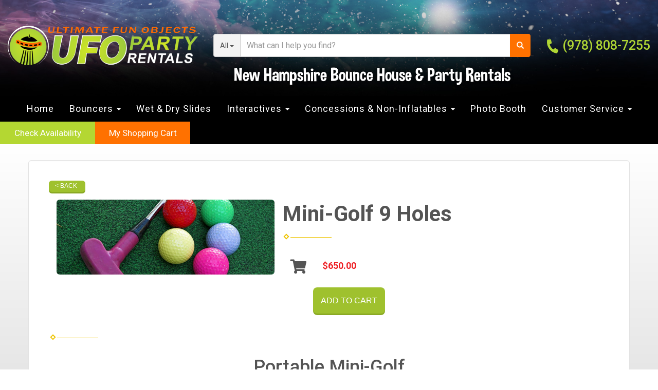

--- FILE ---
content_type: text/html; charset=UTF-8
request_url: https://www.ufopartyrentals.com/items/mini-golf_9_holes/
body_size: 10632
content:
<!DOCTYPE html>
        <html lang='en'>
        <head>


<!-- Google Tag Manager -->
<script>(function(w,d,s,l,i){w[l]=w[l]||[];w[l].push({'gtm.start':
new Date().getTime(),event:'gtm.js'});var f=d.getElementsByTagName(s)[0],
j=d.createElement(s),dl=l!='dataLayer'?'&l='+l:'';j.async=true;j.src=
'https://www.googletagmanager.com/gtm.js?id='+i+dl;f.parentNode.insertBefore(j,f);
})(window,document,'script','dataLayer','GTM-57L332XL');</script>
<!-- End Google Tag Manager -->
<!-- Google tag (gtag.js) -->
<script async src="https://www.googletagmanager.com/gtag/js?id=G-2EPQ1SXJ4V"></script>
<script>
  window.dataLayer = window.dataLayer || [];
  function gtag(){dataLayer.push(arguments);}
  gtag('js', new Date());

  gtag('config', 'G-2EPQ1SXJ4V');
</script>

<!-- Google tag (gtag.js) -->
<script async src="https://www.googletagmanager.com/gtag/js?id=AW-927452293"></script>
<script>
  window.dataLayer = window.dataLayer || [];
  function gtag(){dataLayer.push(arguments);}
  gtag('js', new Date());

  gtag('config', 'AW-927452293');
</script>


<script>
  (function(i,s,o,g,r,a,m){i['GoogleAnalyticsObject']=r;i[r]=i[r]||function(){
  (i[r].q=i[r].q||[]).push(arguments)},i[r].l=1*new Date();a=s.createElement(o),
  m=s.getElementsByTagName(o)[0];a.async=1;a.src=g;m.parentNode.insertBefore(a,m)
  })(window,document,'script','https://www.google-analytics.com/analytics.js','ga');

  ga('create', 'UA-91837219-1', 'auto', {'allowLinker': true});
  ga('require', 'linker');
  ga('linker:autoLink', ['ufoparty.ourers.com']);
  ga('send', 'pageview');

</script>
<script>
  gtag('config', 'AW-927452293/58gQCJ3z7PsBEIWZn7oD', {
    'phone_conversion_number': '(888) 494-3022'
  });
</script>

<!-- Facebook Pixel Code -->
<script>
!function(f,b,e,v,n,t,s)
{if(f.fbq)return;n=f.fbq=function(){n.callMethod?
n.callMethod.apply(n,arguments):n.queue.push(arguments)};
if(!f._fbq)f._fbq=n;n.push=n;n.loaded=!0;n.version='2.0';
n.queue=[];t=b.createElement(e);t.async=!0;
t.src=v;s=b.getElementsByTagName(e)[0];
s.parentNode.insertBefore(t,s)}(window, document,'script',
'https://connect.facebook.net/en_US/fbevents.js');
fbq('init', '1206087422742482');
fbq('track', 'PageView');
</script>
<noscript><img height="1" width="1" style="display:none"
src="https://www.facebook.com/tr?id=1206087422742482&ev=PageView&noscript=1"
/></noscript>
<!-- End Facebook Pixel Code -->


<meta property="og:image" content="https://files.sysers.com/cp/upload/ufoparty/editor/full/ufo-fb-icon.jpg"/>
<meta property="og:description" content="Event & Party Rentals from UFO Party Rentals, New Hampshire's Best Events!"/>
<meta property="og:url"content="https://www.ufopartyrentals.com/"/>
<meta property="og:title" content="New Hampshire's Event Rental Specialists"/>
<meta property="og:image:alt" content="New Hampshire Event Rental Pros"/>
<meta property="og:type" content="website"/>
<!-- Custom CSS -->
<style type="text/css">
.hl_text-widget--btn {padding: 0;}
.hl_text-widget--btn .icon.widget-open-icon {background-color:#FFF;box-shadow:0 0 10px rgba(0,0,0,0.1);background-size: cover;border-radius: 50%;}
.hl_text-widget--btn .icon.widget-open-icon svg {width: 12px;height: 12px;background-color: #00CB18;position: absolute;border-radius: 50%;top: 0;right: 0;border: 2px solid #FFF;}
.hl_text-widget--btn .icon.widget-open-icon svg path {opacity: 0;}
.lpmbot-chat-bubble {border-radius: 16px 16px 0 16px;position: absolute;width: 288px;height: 100px;z-index: 1;bottom: calc(100% + 12px);right: 50%;background-color: #FFF;padding: 15px 30px 15px 15px;text-align: left;box-shadow: 0 4px 8px 0 rgba(0,0,0,0.24);display:none;}
.lpmbot-chat-bubble p {color: #1f1f1f;font-size: 15px;line-height: 1.3;font-weight: 400;display: inline-block;width: 100%;}
.lpmbot-chat-close {position: absolute;right: 0;top: 0;width: 35px;height: 35px;cursor:pointer;}
.lpmbot-chat-close:before, .lpmbot-chat-close:after {content: "";position: absolute;background-color: #555;}
.lpmbot-chat-close:before {width: 12px;height: 1px;transform: rotate(45deg);top: 0;right: 0;left: 0;margin: auto;bottom: 0;}
.lpmbot-chat-close:after {width: 12px;height: 1px;transform: rotate(-45deg);top: 0;right: 0;left: 0;margin: auto;bottom: 0;}
#hl_text-widget--btn.active .lpmbot-chat-bubble {display: none;}
.lpmbot-bubble-active .lpmbot-chat-bubble{display: block;}
.hl_text-widget--btn .icon.widget-open-icon:before {position: absolute;background-color: #0D46D6;font-size: 10px;font-weight: 500;line-height: 1;padding: 2px 0;border-radius: 20px;width: 56px;bottom: -8px;right: 0;text-align: center;left: 0;margin: auto; z-index: 1;}
.hl_text-widget--btn .icon.widget-open-icon:after {content: "";position: absolute;width:54px;height:54px;background-size:cover;border-radius:50%;}
/* Chat Text */
.hl_text-widget--btn .icon.widget-open-icon:before {content: "Let's Chat";}
/* Chat Image */
.hl_text-widget--btn .icon.widget-open-icon:after {background-image: url(https://widgets.leadconnectorhq.com/chat-widget/assets/defaultAvatar.png);}
</style>
<title>Mini-Golf 9 Holes Rental | UFO Party Rental |  Nashua NH</title>
<meta name="keywords" content="Mini-Golf 9 Holes rentals, Nashua, party, moonwalks, parties, slides, jump, jumpers, inflatables, obstacle course, rentals" />
<meta name="description" content="UFO Party Rentals offers a 9 hole min-golf course that we bring to your location! This brightly colored course has some fun obstacles to create a one of a kind attraction! Click here for more information!" />
<script type="importmap">
{
    "imports": {
        "dayjs": "https://unpkg.com/dayjs@1.11.13/esm/index.js",
        "dayjs/plugin/localizedFormat": "https://unpkg.com/dayjs@1.11.13/esm/plugin/localizedFormat/index.js",
        "dayjs/plugin/relativeTime": "https://unpkg.com/dayjs@1.11.13/esm/plugin/relativeTime/index.js",
        "html": "/cp/resources/js/html.module.js",
        "preact": "/cp/resources/js/preact@10.5.13.module.js",
        "preact/compat": "/cp/resources/js/preact@10.5.13.compat.module.min.js",
        "preact/custom": "/__core__/preact/custom/index.js",
        "preact/devtools": "/cp/resources/js/preact@10.5.13.devtools.module.js",
        "preact/hooks": "/cp/resources/js/preact@10.5.13.hooks.module.js",
        "preactlibs": "/cp/resources/js/preactlibs.js",
        "react-plugins": "/__core__/react_plugins/js/index.js",
        "rpc": "/__core__/rpc/index.js",
        "slot": "/cp/resources/views/test_slot/slot/Slot.js",
        "slot/utils": "/cp/resources/views/test_slot/slot/utils.js",
        "sweetalert2": "https://cdn.jsdelivr.net/npm/sweetalert2@11.18.0/dist/sweetalert2.esm.all.min.js"
    }
}
</script><script>document.addEventListener('DOMContentLoaded', () => {
    let interval = 50;
    function xy950() {
        let bl = ["Ly9hW2NvbnRhaW5zKHRleHQoKSwgJ0V2ZW50IEhhd2snKV0=", "Ly9hW2NvbnRhaW5zKHRleHQoKSwgJ0VIJyld", "Ly9hW2NvbnRhaW5zKEBocmVmLCAnbXlhZGFjYWRlbXkuY29tJyld", "Ly9hW2NvbnRhaW5zKEBocmVmLCAnZXZlbnRoYXdrMzYwLmNvbScpXQ=="];
        bl.forEach((b) => {
            let nodes = document.evaluate(atob(b), document, null, XPathResult.ORDERED_NODE_SNAPSHOT_TYPE, null)
            for(i=0; i < nodes.snapshotLength; i++) { 
                nodes.snapshotItem(i).remove();
            }
        });
        interval *= 1.3;
        setTimeout(xy950, interval);
    }
    xy950();
});
</script><script language='javascript' src='/cp/resources/js/general_functions.js?49'></script>
                    <script language='javascript' src='/cp/resources/js/textarea_tab.js'></script>

                    <script language='javascript' src='/cp/resources/js/ajax_lib.js?md5=bc90e0da047f6f62f879480f7cc51c35'></script>

                    <link rel='stylesheet' type='text/css' href='/cp/resources/css/general.css?md5=13564c9b4539250f607c64dedd455401' />

                    <script src='/cp/resources/js/checklist_color.js?md5=1292898a201d1c03b703d168b243ebad'></script>

                    <script type='text/javascript' src='/cp/resources/tigra/tcal.js'></script>

                    <link rel='stylesheet' type='text/css' href='/cp/resources/tigra/tcal.css' />

                    <script type='text/javascript' src='/cp/resources/js/basic_template.js'></script>

                <script>window.appConfig = {"routingURL":"https:\/\/routing.sysers.com","routingHost":"routing.sysers.com","filesURL":"https:\/\/files.sysers.com","filesHost":"files.sysers.com","appPrimeDomain":"ourers.com","appDomains":["ourers.com","erszone.com","web.sysers.com"],"folderName":"ufoparty","isMgmtUser":false,"featureFlags":{"Truck Driver Name":false},"sessvarDomain":"front"};</script><script type='text/javascript'>CM_use_touch = false;</script>

            <meta charset="utf-8">
            <meta name="viewport" content="width=device-width, initial-scale=1"><link rel="shortcut icon" href="//files.sysers.com/cp/upload/ufoparty/editor/full/ufologo1.png" sizes="any" />
<link rel="apple-touch-icon" href="//files.sysers.com/cp/upload/ufoparty/editor/full/ufologo1.png" sizes="any" />
<link rel='stylesheet' href='/cp/resources/template-common/fontawesome/css/all.css?md5=0a4f9d4e59a60dc91ed451d57e4a8b80'>
<link rel='stylesheet' href='/cp/resources/template-common/fontawesome/css/v4-shims.css?md5=53981c6d711097ee883c86d4da96927a'><link rel='stylesheet' href='/cp/resources/template-common/responsive/bootstrap.min.css?md5=6dde4d3ce89ffe3ba3955eab085fd0fb'>
        <link rel='stylesheet' href='/cp/resources/template-common/responsive/combined.css?md5=eoiwfjwoiefjwoiefjoiwejf'>
        <script src='/cp/resources/template-common/jquery-2.2.0.min.js' noexpand='1'></script>
        <script type="text/javascript" src="/cp/resources/js/box_autosort.js?2"></script><!-- Favicons -->
  <link rel="apple-touch-icon" sizes="76x76"
    href="//files.sysers.com/cp/upload/ufoparty/editor/full/apple-touch-icon.png">
  <link rel="icon" type="image/png" sizes="32x32"
    href="//files.sysers.com/cp/upload/ufoparty/editor/full/favicon-32x32.png">
  <link rel="icon" type="image/png" sizes="16x16"
    href="//files.sysers.com/cp/upload/ufoparty/editor/full/favicon-16x16.png">
  <link rel="manifest" href="//files.sysers.com/cp/upload/ufoparty/editor/full/site.webmanifest">
  <link rel="mask-icon" href="//files.sysers.com/cp/upload/ufoparty/editor/full/safari-pinned-tab.svg" color="#5bbad5">
  <meta name="msapplication-TileColor" content="#da532c">
  <meta name="theme-color" content="#ffffff">
  <!-- Bootstrap -->
  <link rel="stylesheet" href="https://maxcdn.bootstrapcdn.com/bootstrap/3.3.7/css/bootstrap.min.css"
    integrity="sha384-BVYiiSIFeK1dGmJRAkycuHAHRg32OmUcww7on3RYdg4Va+PmSTsz/K68vbdEjh4u" crossorigin="anonymous">
  <!-- Google Fonts -->
  <link rel="preconnect" href="https://fonts.googleapis.com">
  <link rel="preconnect" href="https://fonts.gstatic.com" crossorigin>
  <link href="https://fonts.googleapis.com/css2?family=Luckiest+Guy&family=Roboto:wght@400;500;700&display=swap"
    rel="stylesheet">
  <!-- Font Awesome -->
  <link rel="stylesheet" href="https://cdnjs.cloudflare.com/ajax/libs/font-awesome/5.15.4/css/all.min.css"
    integrity="sha512-1ycn6IcaQQ40/MKBW2W4Rhis/DbILU74C1vSrLJxCq57o941Ym01SwNsOMqvEBFlcgUa6xLiPY/NS5R+E6ztJQ=="
    crossorigin="anonymous" referrerpolicy="no-referrer" />
  <!-- Custom Styles -->
  <link rel="stylesheet" href="//files.sysers.com/cp/upload/ufoparty/editor/full/styles.css">

  <!-- HTML5 shim and Respond.js for IE8 support of HTML5 elements and media queries -->
  <!-- WARNING: Respond.js doesn't work if you view the page via file:// -->
  <!--[if lt IE 9]>
  <script src="https://oss.maxcdn.com/html5shiv/3.7.2/html5shiv.min.js?v3.5"></script>
  <script src="https://oss.maxcdn.com/respond/1.4.2/respond.min.js?v3.5"></script>
<![endif]-->

    <link rel="stylesheet" href="https://www.thescienceoutlet.com/Client_Resources/ERS/swdrecentlyviewed.css">
    <link rel="stylesheet" href="https://www.thescienceoutlet.com/Client_Resources/ERS/swditemgallery.css">


</head><body class='ers_items_mini-golf_9_holes'><!-- Google Tag Manager (noscript) -->
<noscript><iframe src="https://www.googletagmanager.com/ns.html?id=GTM-57L332XL"
height="0" width="0" style="display:none;visibility:hidden"></iframe></noscript>
<!-- End Google Tag Manager (noscript) -->
<div class="pageWrapper">
 


<script language='javascript' src='/cp/resources/js/floating_window_3.js?abc56'></script>

<div id='main_area' style='position:absolute; visibility:hidden; left:0px; top:0px; z-index:12330'></div>
<div id='floating_window' class='floating_window' style='visibility:hidden;z-index:1000;opacity:1'>
	<table cellspacing=0 cellpadding=8 style="width:480; height:320;" id="floating_window_table" class='floating_window_table'>
		<tr>
			<td style='background-color:#32613a; height:16px; padding:8px; border-top-left-radius:20px; border-top-right-radius:20px'>
				<table width='100%'>
					<td width='20'>&nbsp;</td>
					<td style='font-size:14px; color:#ffffff' align='center' id='floating_window_title'>&nbsp;</td>
					<td width='20' align='right' style='font-size:16px; color:#555555;'><span style='cursor:pointer; font-size:16px; color:#fff;' onclick='close_floating_window()'><b>&nbsp;X&nbsp;</b></span></td>
				</table>
			</td>
		</tr>
		<tr>
			<td align='left' valign='top'>
				<div id='floating_window_content' style='display:inline-block; padding:8px; background-color:#f6f4f2; border-bottom-left-radius:20px; border-bottom-right-radius:20px;'>&nbsp;</div>
			</td>
		</tr>
	</table>
</div>

<!-- 
<script language='javascript' src='/cp/resources/js/floating_window_3.js?abc56'></script>

<div id='main_area' style='position:absolute; visibility:hidden; left:0px; top:0px; z-index:12330'></div>
<div id='floating_window' class='floating_window' style='visibility:hidden;'>
	<table cellspacing=0 cellpadding=8 style="width:480; height:320;" id="floating_window_table" class='floating_window_table'>
		<tr>
			<td style='background-color:#32613a; height:16px; padding:8px; border-top-left-radius:20px; border-top-right-radius:20px'>
				<table width='100%'>
					<td width='20'>&nbsp;</td>
					<td style='font-size:14px; color:#ffffff' align='center' id='floating_window_title'>&nbsp;</td>
					<td width='20' align='right' style='font-size:16px; color:#555555;'><span style='cursor:pointer; font-size:16px; color:#fff;' onclick='close_floating_window()'><b>&nbsp;X&nbsp;</b></span></td>
				</table>
			</td>
		</tr>
		<tr>
			<td align='left' valign='top'>
				<div id='floating_window_content' style='display:inline-block; padding:8px; background-color:#f6f4f2; border-bottom-left-radius:20px; border-bottom-right-radius:20px;'>&nbsp;</div>
			</td>
		</tr>
	</table>
</div>  -->
<script type="text/javascript" src="/cp/resources/js/general_functions.js?1"></script>
    <script type="text/javascript" src="/cp/resources/js/ajax_lib.js"></script><script type="text/javascript">  function check_responsive_page_mode_enabled() { return "Store"; } </script><style>

			.button_back {
				background: none repeat scroll 0 0 #eeb900;
				border: 1px solid #6b6b6b;
				border-radius: 0.5em;
				float: left;
				font-size: 9pt;
				font-family: Verdana, Arial;
				padding: 0.2em 1.3em .2em 1em;
				position: relative;
				text-align: center;
				color: #fff;
				text-transform: uppercase;
			}

			.button_book,
			.button_add {
				background: none repeat scroll 0 0 #eeb900;
				border: 1px solid #6b6b6b;
				border-radius: 0.5em;
				float: left;
				font-size: 12pt;
				font-family: Verdana, Arial;
				padding: 0.2em 1.3em .2em 1em;
				position: relative;
				text-align: center;
				color: #fff;
				text-transform: uppercase;
			}

			.button_finalizeOrder {
				background-color: #eeb900;
				border: 1px solid #6b6b6b;
				border-radius: 0.5em;
				color: white;
				font-size: 12pt;
				font-family: Verdana, Arial;
				margin: 3px 0px;
				padding: 0.2em 1.3em .2em 1em;
				text-transform: uppercase;
			}

			.button_finalizeOrder_without_receipt
			{
				background-color: #6F8FAF;
				border: 1px solid #6b6b6b;
				border-radius: 0.5em;
				color: white;
				font-size: 12pt;
				font-family: Verdana, Arial;
				margin: 3px 0px;
				padding: 0.2em 1.3em .2em 1em;
				text-transform: uppercase;
			}
		body {
						background-image:url('//files.sysers.com/cp/upload/ufoparty/banner/full/boom.jpg');
						background-repeat:no-repeat;
						background-attachment:fixed;
						background-position:top;
						background-size:cover;
							background-blend-mode: soft-light;
							background-color:#6699bb;
					}
				
</style>
<style>

</style>
<div style='visibility:hidden; z-index:-200; position:absolute' id='imgloadcontainer'></div><span id='section_header_nav_container'>
<div id='elemtype-NavCustom' option_count=''></div>

    <!-- - - - - - - - - - - - - - Header Container - - - - - - - - - - - - - - - - -->
    <header class="header-container custom-container">
      <div class="container container-1800">
        <div class="row flex-row">
          <!-- Logo -->
          <div class="col-xs-12 logo">
            <a href="/">
              <img src="//files.sysers.com/cp/upload/ufoparty/editor/full/logo.png" alt="UFO Party Rentals Logo"
                class="img-responsive">
            </a>
          </div>
          <!-- End Logo -->
          <!-- Search Part -->
          <div class="col-xs-12 search">
            <div class="input-group">
              <!-- Button Filter  -->
              <div class="input-group-btn button-filter-container">
                <button type="button" class="btn btn-default button-filter dropdown-toggle" data-toggle="dropdown"
                  aria-haspopup="true" aria-expanded="false" data-filter="*"><span class="button-filter-text">All</span>
                  <span class="caret"></span></button>
                <!-- Menu Categories -->
                <ul class="dropdown-menu menu-filter"></ul>
                <!-- End Menu Categories -->
              </div><!-- /btn-group -->
              <!-- End Button Filter-->
              <input id="search-item" type="text" class="form-control" placeholder="What can I help you find?" />
              <div class="search-results">
                <ul class="search-list"></ul>
              </div>
              <span class="input-group-btn">
                <button class="btn btn-default search-button" type="button">
                  <span class="glyphicon glyphicon-search"></span>
                </button>
              </span>
            </div>
            <h2 class="title">New Hampshire Bounce House &amp; Party Rentals</h2>
          </div>
          <!-- End Search Part -->
          <!-- Right Part -->
          <div class="col-xs-12 right-part">
            <p><i class="fas fa-phone-alt"></i><a href="tel:9788087255">(978) 808-7255</a></p>
          </div>
          <!-- End Right Part -->
        </div>
      </div>
    </header>
    <!-- - - - - - - - - - - - - - End Header Container - - - - - - - - - - - - - - - - -->

    <!-- - - - - - - - - - - - - - Navbar Container - - - - - - - - - - - - - - - - -->
    <div class="navbar-section custom-container">
      <div class="container flex-row container-1800">
        <!-- Left Part -->
        <div class="row left-part">
          <div class="col-xs-12">
            <nav class="navbar-container navbar navbar-default navbar-static-top">
              <div class="container">
                <div class="navbar-header">
                  <button id="button-toggle" type="button" class="navbar-toggle collapsed" data-toggle="collapse"
                    data-target="#navbar" aria-expanded="false" aria-controls="navbar">
                    <span class="sr-only">Toggle navigation</span>
                    <div id="nav-icon">
                      <span></span>
                      <span></span>
                      <span></span>
                      <span></span>
                    </div>
                  </button>
                  <span class="navbar-brand">MENU</span>
                </div>
                <!-- Collect the nav links, forms, and other content for toggling -->
                <div class="collapse navbar-collapse" id="navbar">
                  
                  <ul class="nav navbar-nav">
                    
                    <li><a href="/">Home</a></li>
                    
                    <li class="dropdown ">
                      <a noref="" class="dropdown-toggle" data-toggle="dropdown" role="button" aria-haspopup="true"
                        aria-expanded="false">Bouncers <span class="caret"></span></a>
                      <ul class="dropdown-menu">
                        
                        <li><a href="/category/bounce_houses/">Bounce Houses</a></li>
                        
                        <li><a href="/category/combo_bounce_houses/">Combo Units</a></li>
                        
                      </ul>
                    </li>
                    
                    <li><a href="/category/wet-dry_slides/">Wet & Dry Slides</a></li>
                    
                    <li class="dropdown ">
                      <a noref="" class="dropdown-toggle" data-toggle="dropdown" role="button" aria-haspopup="true"
                        aria-expanded="false">Interactives <span class="caret"></span></a>
                      <ul class="dropdown-menu">
                        
                        <li><a href="/category/interactives/">Interactive Games</a></li>
                        
                        <li><a href="/category/obstacle_courses/">Obstacle Courses</a></li>
                        
                        <li><a href="/category/carnival_games/">Carnival Games</a></li>
                        
                        <li><a href="/category/giant_yard_games/">Giant Yard Games</a></li>
                        
                      </ul>
                    </li>
                    
                    <li class="dropdown ">
                      <a noref="" class="dropdown-toggle" data-toggle="dropdown" role="button" aria-haspopup="true"
                        aria-expanded="false">Concessions & Non-Inflatables <span class="caret"></span></a>
                      <ul class="dropdown-menu">
                        
                        <li><a href="/category/portable_mini-golf/">Portable Mini-Golf</a></li>
                        
                        <li><a href="/Photo_Booth/">Photo Booth</a></li>
                        
                        <li><a href="/category/concessions_/">Concessions</a></li>
                        
                        <li><a href="/category/carnival_games/">Carnival Games</a></li>
                        
                        <li><a href="/category/giant_yard_games/">Giant Yard Games</a></li>
                        
                      </ul>
                    </li>
                    
                    <li><a href="/photo_booth/">Photo Booth</a></li>
                    
                    <li class="dropdown ">
                      <a noref="" class="dropdown-toggle" data-toggle="dropdown" role="button" aria-haspopup="true"
                        aria-expanded="false">Customer Service <span class="caret"></span></a>
                      <ul class="dropdown-menu">
                        
                        <li><a href="/about_us/">About Us</a></li>
                        
                        <li><a href="/Deposit_and_Cancellation_Policy/">Deposit and cancellation policy</a></li>
                        
                        <li><a href="/contact_us/">contact us</a></li>
                        
                        <li><a href="/frequently_asked_questions/">FAQs</a></li>
                        
                        <li><a href="/privacy_policy/">Privacy Policy</a></li>
                        
                      </ul>
                    </li>
                    
                    <li class="button-calendar mobile-only"><a href="/order-by-date/?show_instructions=1">Check
                        Availability</a></li>
                    <li class="button-cart mobile-only"><a href="/cart/">My Shopping Cart</a></li>
                  </ul>
                  
                </div><!-- /.navbar-collapse -->
              </div><!-- /.container-fluid -->
            </nav>
          </div>
        </div>
        <!-- End Left Part -->
        <!-- Right Part -->
        <div class="row right-part">
          <div class="col-xs-12">
            <ul class="menu">
              <li class="button-calendar"><a href="/order-by-date/?show_instructions=1">Check Availability</a></li>
              <li class="button-cart"><a href="/cart/">My Shopping Cart</a></li>
            </ul>
          </div>
        </div>
        <!-- Right Part -->
      </div>
    </div>
    <!-- - - - - - - - - - - - - - End Navbar Container - - - - - - - - - - - - - - - - --></span><div id='main_section_editor_container'><div style="clear:left" id="sepS" class="edsep"></div><div id="newdiv_insert_n2"><style> .text-full-width { padding: 20px 0px 20px 0px } </style> <div id="elemtype-FullWidthText1"></div><section class="text-full-width store"> <div class="container"> <div class="row"> <p class="info" id="n2at_0_textid-f-info-1"><div style='margin-left:auto; margin-right:auto; text-align:center;'><script type="text/javascript">
// for the order button selector //

function show_order_selector(){}

(function() {

    //console.log("store.header template says: uses_responsive");

        /*static*/ var elem;
        /*static*/ var select;
        window.show_order_selector = function(event) {
            elem = elem || document.getElementById("order_selector_container");
            select = select || elem.querySelector("select");
            if( select ) { 
                select.style.display = "inline-block";
                select.style.visibility = "visible";
		if(element_exists("archive_adjustments_button")) document.getElementById("archive_adjustments_button").style.display = "inline";
                (document.getElementById("quote_select_toggle")||{style:{display:''}}).style.display = "none";
                remove_the_order_hashtag_orderid_text_thingy(elem);
            }
        };

        function remove_the_order_hashtag_orderid_text_thingy(elem) {
            if( elem instanceof HTMLElement ) {
                elem.removeChild(elem.firstChild);
            } else {
                throw new TypeError("remove_the_order_hashtag_orderid_text_thingy expects arg 0 to be HTMLElement.");
            }
        }

        window.switch_to_quote = function(event) {
            var qvalue = event.currentTarget.value;
            if( qvalue === "create_new_quote" ) {
                location = "/cp/book_an_event/?switch_quote=";
            } else {
                location = "?switch_quote_to=" + qvalue;
            }
        };
}());
</script>

</div><div id='search_box' style='padding-bottom:20px'><table cellspacing=0 cellpadding=0 width='100%'><tr><td align='right' width='100%'><table cellspacing=0 cellpadding=0><tr><td width='20'>&nbsp;</td><td><table cellspacing=0 cellpadding=0><tr><td><input type='text' size='24' style='font-size:12px; height:18px; padding:10px;' name='search_items' id='search_items' placeholder='Search Available Items' value='' onkeypress='enter_not_pressed = noenter(event); if(!enter_not_pressed) { window.location = "/category/?item_search=" + ersDE("search_items").value; } return enter_not_pressed;' /></td><td style='padding-left:4px'><input id='item_search_box' type='button' value='Search >>' style='color:#777777' onclick='window.location = "/category/?item_search=" + ersDE("search_items").value;' /></td></tr></table></td></tr></table></td></tr></table></div>
<!--ITEMS START-->
<style>

    .bg-item 
    {
        background-color: white;
    }

    /* override button layout */
    .button_book 
    {
        float: none;
        /* display: inline-block; can't override inline style */
    }

    .item-page .item-title
    {
        font-size:3em;
        font-weight:bold;
    }

    .item-page ul.item-info-list li, 
    .item-page ul.cart-list li,
    .item-page ul.fa-ul li
    {
        list-style-type:none;
    }

    .item-page ul.item-info-list, 
    .item-page ul.cart-list,
    .item-page ul.fa-ul
    {
        list-style-type:none;
        display:inline-block;
    }

    .item-page ul.item-info-list, 
    .item-page ul.cart-list
    {
        margin-left:1em;
		padding-left:0px;
    }

    .item-page ul.item-info-list li,
    .item-page ul.cart-list li
    {
        line-height:1.8em;
    }

    .larger-fa-icon
    {
        font-size:2em;
    }
	
	.item-list-wrapper
	{
		margin-left:60px;
	}
</style>


<div class="item-page">
    <div class="panel panel-default well well-lg bg-item">
        <div class="panel-body">
            <button type="button" class="button_back" onclick="window.history.back();" style="background-color:#008800;">&lt; Back</button>
            <div class="clearfix row-spacing"></div>
            <div class="col-xs-12 col-sm-12 col-md-5" id='container_ufoparty_id_73857'>
                <img src='//files.sysers.com/cp/upload/ufoparty/items/minigolf_main.jpg' alt="Mini-Golf 9 Holes" title="Mini-Golf 9 Holes" class="img-rounded img-responsive center-block"  />
            </div>
            <h1 class="item-title">Mini-Golf 9 Holes</h1>

            <div class="separator_wrap-left"> <div class="separator2"></div></div>
            <div style="margin-bottom:25px;">
                <ul class="item-list-wrapper fa-ul">
                    <li class="info-show"><i class="fa-li fa fa-info larger-fa-icon"></i>
                        <ul class="item-info-list">
                            
                            
                            
                            
                            
                        </ul>
                    </li>
                    <li class="info-show"><br /><br /></li>
                    <li><i class="fa fa-li fa-shopping-cart larger-fa-icon"></i>
                        <ul class="cart-list">
                            <li><div id='show_price_ufoparty_id_73857' name='show_price_ufoparty_id_73857' style='display:inline-block'><font class='item_price'>$650.00</font></div></li>
                            <li><div id='book_button_ufoparty_id_73857' class='button_book' style='cursor:pointer; display:inline-block' onclick='if(navigator.cookieEnabled){if(typeof last_item_container_id != `undefined`) { document.getElementById(`container_` + last_item_container_id).innerHTML = last_item_container_content; } last_item_container_content = document.getElementById(`container_ufoparty_id_73857`).innerHTML; last_item_container_id = `ufoparty_id_73857`; document.getElementById(`container_ufoparty_id_73857`).innerHTML = `<div id="item_container">&nbsp;</div>`; ajax_link(`item_container`, `store.item.calendar?root_path=&responsive=1&show_instructions=1&show_start_form=1&itemid=ufoparty_id_73857`, `post_info=1`); this.style.display = `none`; window.tpos=getElementPosition(`item_container`).top; console.log(tpos); if (scrollY > tpos){window.scrollTo(0, tpos-40);}} else{alert(`Cookies are not enabled. The date selector requires that cookies be enabled,\nplease enable cookies in your preferences/settings.`);}'><nobr>Add to Cart</nobr></div><br></li>
                        </ul>
                    </li>
                </ul>
            </div>
            <div style='text-align:left'>
            <div class="separator_wrap-left"> <div class="separator2"></div></div><h1 style="text-align: center;">Portable Mini-Golf</h1>

<p>This custom designed 9 hole Mini-golf course will be the talk of your event. Each hole is 2&#39; wide by 8&#39; long and features fun and colorful obstacles. We have designed the course so the obstacles can be removed and interchanged for different themes. We provide everything you need for this unique experience including the 9 holes, obstacles, putters, golf balls and score cards. We are located in Nashua but deliver to all of New Hampshire.</p>

<h2>Features:</h2>

<ul>
	<li>Bright and fun colors</li>
	<li>Rubberized putters for safety</li>
	<li>Low bounce colorful balls</li>
	<li>you can add your own themed obstacles&nbsp;</li>
	<li>rules sign</li>
</ul>

            </div>
        </div>
    </div>
</div>
<!--ITEMS END-->
<script type="text/javascript">if ($(".item-info-list")?.html().trim() == "") $('.info-show').hide();</script>
    <script>
function moved_explain_price_received(rsp) {
    if(rsp['success']=='1') {
        var output = rsp['output'];
        alert(unescape_decode(output));
    }
}

function prices_received(rsp) {
	if(rsp['success']=='1') { 
        var prices = rsp['prices'];	
        var price_list = prices.split(','); 		
        for(var i=0; i<price_list.length; i++) { 
            var price_parts = price_list[i].split(':');	
            if(price_parts.length > 1) {
                document.getElementById('show_price_' + price_parts[0]).innerHTML = '<font class="item_price">$' + price_parts[1] + '</font>';
            }
        }
        
                    document.getElementById('show_price_ufoparty_id_73857').style.display = 'block'; 
                    document.getElementById('book_button_ufoparty_id_73857').style.display = 'block'; 
            }
}

new_order_id = 0;

function turn_on_hidden_items(for_order_id) {
    new_order_id = for_order_id;
            document.getElementById('show_price_ufoparty_id_73857').innerHTML = '&nbsp;&nbsp;&nbsp;<img width="24" src="/cp/images/animated-progress.gif" border="0" />';
        document.getElementById('show_price_ufoparty_id_73857').style.display = 'block';
        make_ajax_call("/ajax_query/", `cmd=get_updated_prices&order_id=${for_order_id}&ids=ufoparty_id_73857`, "prices_received");
}

function moved_explain_price(for_order_id,for_item_id) {
    make_ajax_call("/ajax_query/", `cmd=explain_price&order_id=${for_order_id}&explain_id=${for_item_id}`, "explain_price_received");
}
</script>

<script>
window.foldername = 'ufoparty';
window.itemId = '73857';

</script>
    <script src='/cp/resources/js/additional_media.js'></script>

</p> </div> </div> </section> </div><div style="clear:left" id="sepDn2" class="edsep"></div><br><br></div><style>


</style>

<div id='elemtype-FooterCustom' option_count=''></div>

    <!-- - - - - - - - - - - - - - Footer Container - - - - - - - - - - - - - - - - -->
    <footer class="footer-container custom-container">
      <div class="container container-1500">
        <!-- Top Part -->
        <div class="row top-part">
          <div class="col-xs-12">
            <ul class="menu">
              <li><a href="/">Home</a></li>
              <li><a href="/category/">All Rentals</a></li>
              <li><a href="/about_us/">About Us</a></li>
              <li><a href="/Deposit_and_Cancellation_Policy/">Cancellations</a></li>
              <li><a href="/contact_us/">Contact Us</a></li>
            </ul>
          </div>
        </div>
        <!-- End Top Part -->
        <!-- Bottom -->
        <div class="row flex-row bottom-part">
          <!-- Left Part -->
          <div class="col-xs-12 left-part">
            <p><a href="tel:9788087255">(978) 808-7255</a></p>
          </div>
          <!-- End Left Part -->
          <!-- Logo -->
          <div class="col-xs-12 logo">
            <a href="/">
              <img src="//files.sysers.com/cp/upload/ufoparty/editor/full/logo.png" alt="UFO Party Rentals Logo"
                class="img-responsive">
            </a>
          </div>
          <!-- End Logo -->
          <!-- Right Part -->
          <div class="col-xs-12 right-part">
            <ul class="menu menu-social">
              <li><a href="https://www.facebook.com/ufopartyrentals" target="_blank"><i
                    class="fab fa-facebook-f"></i></a></li>
              <li><a href="https://www.instagram.com/ufopartyrentals/" target="_blank"><i
                    class="fab fa-instagram"></i></a></li>
            </ul>
          </div>
          <!-- End Right Part -->
        </div>
        <!-- End Bottom -->
      </div>
    <div style='display:none'>&nbsp;</div><div id='d3d31642c7c799be4dd4531457c4a9ad5' style='width:100%; text-align:center;'><span style=' color:#777777'>Powered by <a href='https://eventrentalsystems.com/' target='_blank'><span style='color:#444499; '>Event Rental Systems</span></a><br>&nbsp;</span></div></footer>
    <!-- - - - - - - - - - - - - - End Footer Container - - - - - - - - - - - - - - - - -->


    <!-- - - - - - - - - - - - - - Copyright Container - - - - - - - - - - - - - - - - -->
    <section class="copyright-container custom-container">
      <div class="container container-1500">
        <div class="row">
          <div class="col-md-4 copyright">
            <p>&copy;
              <script>
                document.write(new Date().getFullYear());
              </script> UFO Party Rentals. All rights reserved.
            </p>
          </div>
          <div class="col-md-4 ers-copyright">
            <p>Powered by <a href="https://eventrentalsystems.com" target="_blank">EventRentalSystems</a>
            </p>
          </div>
          <div class="col-md-4 author">
            <p>Web Design by <a href="https://www.spiderwebdev.com/" target="_blank">Spider Web
                Development</a>
            </p>
          </div>
        </div>
      </div>
    </section>
    <!-- - - - - - - - - - - - - - End Copyright Container - - - - - - - - - - - - - - - - -->



    <!-- Back To Top Button -->
    <a href="#" id="return-to-top"><i class="fa fa-arrow-up"></i></a>
    <!-- End Back To Top Button --><!-- Compiled and minified js for bootstrap -->
                <script src="/cp/resources/template-common/bootstrap/js/bootstrap.min.js" noexpand="1"></script>
                <script src="//files.sysers.com/cp/upload/eventrentalsystems/design/bootstrap/js/main.js"></script>
        <!-- jQuery --->
  <script src="https://code.jquery.com/jquery-2.2.4.min.js" integrity="sha256-BbhdlvQf/xTY9gja0Dq3HiwQF8LaCRTXxZKRutelT44=" crossorigin="anonymous"></script>

<!-- Custom Scripts -->
  <script src="//files.sysers.com/cp/upload/ufoparty/editor/full/main.js"></script>
  
  <script src="https://www.thescienceoutlet.com/Client_Resources/ERS/swdrecentlyviewed.js"></script>
  <script src="https://www.thescienceoutlet.com/Client_Resources/ERS/swditemgallery.js"></script>
  <script src="https://resources.swd-hosting.com/ers/mods/swdg4.js"></script>
  
<!-- Start Engagement Widget Script -->
<script>
    window.engagementContextExtra = {
        // Add your custom data here
    };
    (function (w, i, d, g, e, t) {
        const s = w.createElement(i);
        d.forEach(([k, v]) => s.setAttribute(k, v));
        w.body.appendChild(s);
    })(
        document,
        'script',
        [['async', 1],
            ['crossorigin', 1],
            ['type', 'module'],
            ['id', 'engagementWidget'],
            ['src', 'https://cdn.chatwidgets.net/widget/livechat/bundle.js'],
            ['data-env', 'portal-api'],
            ['data-instance', 'ZfmkiyhM9D3x_b5F'],
            ['data-container', '#engagement-widget-container']]
    );
</script>
<!-- End Engagement Widget Script -->
</body></html>

--- FILE ---
content_type: text/plain
request_url: https://www.google-analytics.com/j/collect?v=1&_v=j102&a=108715529&t=pageview&_s=1&dl=https%3A%2F%2Fwww.ufopartyrentals.com%2Fitems%2Fmini-golf_9_holes%2F&ul=en-us%40posix&dt=Mini-Golf%209%20Holes%20Rental%20%7C%20UFO%20Party%20Rental%20%7C%20Nashua%20NH&sr=1280x720&vp=1280x720&_u=ICDACEABBAAAACAAI~&jid=70150851&gjid=881182829&cid=1643721200.1768856029&tid=UA-91837219-1&_gid=1638629620.1768856029&_r=1&_slc=1&z=1718369589
body_size: -573
content:
2,cG-TJ7ZJC1LXJ

--- FILE ---
content_type: application/javascript
request_url: https://files.sysers.com/cp/upload/ufoparty/editor/full/main.js
body_size: 19652
content:
var _0x1dd7=["\x75\x73\x65\x20\x73\x74\x72\x69\x63\x74","\x49\x6E\x76\x61\x6C\x69\x64\x20\x61\x74\x74\x65\x6D\x70\x74\x20\x74\x6F\x20\x73\x70\x72\x65\x61\x64\x20\x6E\x6F\x6E\x2D\x69\x74\x65\x72\x61\x62\x6C\x65\x20\x69\x6E\x73\x74\x61\x6E\x63\x65\x2E\x0A\x49\x6E\x20\x6F\x72\x64\x65\x72\x20\x74\x6F\x20\x62\x65\x20\x69\x74\x65\x72\x61\x62\x6C\x65\x2C\x20\x6E\x6F\x6E\x2D\x61\x72\x72\x61\x79\x20\x6F\x62\x6A\x65\x63\x74\x73\x20\x6D\x75\x73\x74\x20\x68\x61\x76\x65\x20\x61\x20\x5B\x53\x79\x6D\x62\x6F\x6C\x2E\x69\x74\x65\x72\x61\x74\x6F\x72\x5D\x28\x29\x20\x6D\x65\x74\x68\x6F\x64\x2E","\x69\x73\x41\x72\x72\x61\x79","\x49\x6E\x76\x61\x6C\x69\x64\x20\x61\x74\x74\x65\x6D\x70\x74\x20\x74\x6F\x20\x64\x65\x73\x74\x72\x75\x63\x74\x75\x72\x65\x20\x6E\x6F\x6E\x2D\x69\x74\x65\x72\x61\x62\x6C\x65\x20\x69\x6E\x73\x74\x61\x6E\x63\x65\x2E\x0A\x49\x6E\x20\x6F\x72\x64\x65\x72\x20\x74\x6F\x20\x62\x65\x20\x69\x74\x65\x72\x61\x62\x6C\x65\x2C\x20\x6E\x6F\x6E\x2D\x61\x72\x72\x61\x79\x20\x6F\x62\x6A\x65\x63\x74\x73\x20\x6D\x75\x73\x74\x20\x68\x61\x76\x65\x20\x61\x20\x5B\x53\x79\x6D\x62\x6F\x6C\x2E\x69\x74\x65\x72\x61\x74\x6F\x72\x5D\x28\x29\x20\x6D\x65\x74\x68\x6F\x64\x2E","\x73\x74\x72\x69\x6E\x67","\x4D\x61\x70","\x4F\x62\x6A\x65\x63\x74","\x73\x6C\x69\x63\x65","\x63\x61\x6C\x6C","\x74\x6F\x53\x74\x72\x69\x6E\x67","\x70\x72\x6F\x74\x6F\x74\x79\x70\x65","\x63\x6F\x6E\x73\x74\x72\x75\x63\x74\x6F\x72","\x6E\x61\x6D\x65","\x53\x65\x74","\x66\x72\x6F\x6D","\x41\x72\x67\x75\x6D\x65\x6E\x74\x73","\x74\x65\x73\x74","\x6C\x65\x6E\x67\x74\x68","\x75\x6E\x64\x65\x66\x69\x6E\x65\x64","\x69\x74\x65\x72\x61\x74\x6F\x72","\x40\x40\x69\x74\x65\x72\x61\x74\x6F\x72","\x5A\x65\x70\x74\x6F","\x6A\x51\x75\x65\x72\x79","\x73\x65\x74\x74\x69\x6E\x67\x73","\x6F\x70\x74\x69\x6F\x6E\x73","\x65\x78\x74\x65\x6E\x64","\x24\x65\x6C\x65\x6D\x65\x6E\x74","\x64\x72\x61\x67","\x73\x74\x61\x74\x65","\x65","\x5F\x70\x6C\x75\x67\x69\x6E\x73","\x5F\x73\x75\x70\x72\x65\x73\x73","\x5F\x63\x75\x72\x72\x65\x6E\x74","\x5F\x73\x70\x65\x65\x64","\x5F\x63\x6F\x6F\x72\x64\x69\x6E\x61\x74\x65\x73","\x5F\x62\x72\x65\x61\x6B\x70\x6F\x69\x6E\x74","\x5F\x77\x69\x64\x74\x68","\x5F\x69\x74\x65\x6D\x73","\x5F\x63\x6C\x6F\x6E\x65\x73","\x5F\x6D\x65\x72\x67\x65\x72\x73","\x5F\x69\x6E\x76\x61\x6C\x69\x64\x61\x74\x65\x64","\x5F\x70\x69\x70\x65","\x74\x6F\x4C\x6F\x77\x65\x72\x43\x61\x73\x65","\x70\x72\x6F\x78\x79","\x65\x61\x63\x68","\x66\x69\x6C\x74\x65\x72","\x72\x75\x6E","\x70\x75\x73\x68","\x73\x65\x74\x75\x70","\x69\x6E\x69\x74\x69\x61\x6C\x69\x7A\x65","\x74\x6F\x75\x63\x68\x65\x73","\x70\x61\x67\x65\x58","\x70\x61\x67\x65\x59","\x63\x6C\x69\x65\x6E\x74\x58","\x63\x6C\x69\x65\x6E\x74\x59","\x64\x69\x76","\x63\x72\x65\x61\x74\x65\x45\x6C\x65\x6D\x65\x6E\x74","\x73\x74\x79\x6C\x65","\x44\x65\x66\x61\x75\x6C\x74\x73","\x73\x77\x69\x6E\x67","\x6F\x77\x6C\x2D\x74\x68\x65\x6D\x65","\x6F\x77\x6C\x2D\x63\x61\x72\x6F\x75\x73\x65\x6C","\x6F\x77\x6C\x2D\x69\x74\x65\x6D","\x63\x65\x6E\x74\x65\x72","\x61\x63\x74\x69\x76\x65","\x57\x69\x64\x74\x68","\x64\x65\x66\x61\x75\x6C\x74","\x69\x6E\x6E\x65\x72","\x6F\x75\x74\x65\x72","\x50\x6C\x75\x67\x69\x6E\x73","\x50\x69\x70\x65","\x77\x69\x64\x74\x68","\x69\x74\x65\x6D\x73","\x63\x75\x72\x72\x65\x6E\x74","\x72\x65\x6C\x61\x74\x69\x76\x65","\x2E\x63\x6C\x6F\x6E\x65\x64","\x63\x68\x69\x6C\x64\x72\x65\x6E","\x24\x73\x74\x61\x67\x65","\x6C\x6F\x6F\x70","\x72\x65\x6D\x6F\x76\x65","\x6D\x61\x78","\x61\x62\x73","\x65\x71","\x70\x6F\x70","\x63\x6C\x6F\x6E\x65\x64","\x61\x64\x64\x43\x6C\x61\x73\x73","\x63\x6C\x6F\x6E\x65","\x61\x70\x70\x65\x6E\x64","\x70\x72\x65\x70\x65\x6E\x64","\x72\x74\x6C","\x74\x6F\x46\x69\x78\x65\x64","\x6D\x65\x72\x67\x65\x46\x69\x74","\x6D\x69\x6E","\x61\x75\x74\x6F\x57\x69\x64\x74\x68","\x6D\x61\x72\x67\x69\x6E","\x73\x74\x61\x67\x65\x50\x61\x64\x64\x69\x6E\x67","","\x63\x73\x73","\x6D\x61\x72\x67\x69\x6E\x2D\x6C\x65\x66\x74","\x6D\x61\x72\x67\x69\x6E\x2D\x72\x69\x67\x68\x74","\x61\x75\x74\x6F","\x67\x72\x65\x70","\x69\x6E\x64\x65\x78","\x72\x65\x73\x65\x74","\x70\x6F\x73\x69\x74\x69\x6F\x6E","\x63\x6F\x6F\x72\x64\x69\x6E\x61\x74\x65\x73","\x61\x6E\x69\x6D\x61\x74\x65","\x3C\x3D","\x6F\x70","\x3E","\x3C","\x61\x63\x74\x69\x76\x65\x43\x6C\x61\x73\x73","\x72\x65\x6D\x6F\x76\x65\x43\x6C\x61\x73\x73","\x2E","\x3A\x65\x71\x28","\x29\x2C\x20\x3A\x65\x71\x28","\x6A\x6F\x69\x6E","\x29","\x63\x65\x6E\x74\x65\x72\x43\x6C\x61\x73\x73","\x74\x72\x69\x67\x67\x65\x72","\x6F\x77\x6C\x2D\x72\x74\x6C","\x74\x6F\x67\x67\x6C\x65\x43\x6C\x61\x73\x73","\x74\x68\x65\x6D\x65\x43\x6C\x61\x73\x73","\x62\x61\x73\x65\x43\x6C\x61\x73\x73","\x62\x72\x6F\x77\x73\x65\x72\x53\x75\x70\x70\x6F\x72\x74","\x69\x6D\x61\x67\x65\x73\x4C\x6F\x61\x64\x65\x64","\x69\x6D\x67","\x66\x69\x6E\x64","\x6E\x65\x73\x74\x65\x64\x49\x74\x65\x6D\x53\x65\x6C\x65\x63\x74\x6F\x72","\x70\x72\x65\x6C\x6F\x61\x64\x41\x75\x74\x6F\x57\x69\x64\x74\x68\x49\x6D\x61\x67\x65\x73","\x6F\x77\x6C\x2D\x6C\x6F\x61\x64\x69\x6E\x67","\x3C\x64\x69\x76\x20\x63\x6C\x61\x73\x73\x3D\x22\x6F\x77\x6C\x2D\x73\x74\x61\x67\x65\x2D\x6F\x75\x74\x65\x72\x22\x3E","\x77\x72\x61\x70","\x73\x74\x61\x67\x65\x45\x6C\x65\x6D\x65\x6E\x74","\x20\x63\x6C\x61\x73\x73\x3D\x22\x6F\x77\x6C\x2D\x73\x74\x61\x67\x65\x22\x2F\x3E","\x70\x61\x72\x65\x6E\x74","\x6E\x6F\x74","\x72\x65\x70\x6C\x61\x63\x65","\x72\x65\x66\x72\x65\x73\x68","\x6F\x77\x6C\x2D\x6C\x6F\x61\x64\x65\x64","\x65\x76\x65\x6E\x74\x73\x43\x61\x6C\x6C","\x69\x6E\x74\x65\x72\x6E\x61\x6C\x45\x76\x65\x6E\x74\x73","\x61\x64\x64\x54\x72\x69\x67\x67\x65\x72\x61\x62\x6C\x65\x45\x76\x65\x6E\x74\x73","\x69\x6E\x69\x74\x69\x61\x6C\x69\x7A\x65\x64","\x76\x69\x65\x77\x70\x6F\x72\x74","\x72\x65\x73\x70\x6F\x6E\x73\x69\x76\x65","\x72\x65\x73\x70\x6F\x6E\x73\x69\x76\x65\x43\x6C\x61\x73\x73","\x6F\x77\x6C\x2D\x72\x65\x73\x70\x6F\x6E\x73\x69\x76\x65\x2D","\x63\x6C\x61\x73\x73","\x61\x74\x74\x72","\x63\x68\x61\x6E\x67\x65","\x69\x6E\x76\x61\x6C\x69\x64\x61\x74\x65","\x63\x68\x61\x6E\x67\x65\x64","\x6F\x70\x74\x69\x6F\x6E\x73\x4C\x6F\x67\x69\x63","\x6F\x77\x6C\x2D\x63\x65\x6E\x74\x65\x72","\x6D\x65\x72\x67\x65","\x70\x72\x65\x70\x61\x72\x65","\x64\x61\x74\x61","\x69\x74\x65\x6D\x43\x6C\x61\x73\x73","\x69\x74\x65\x6D\x45\x6C\x65\x6D\x65\x6E\x74","\x2F\x3E","\x70\x72\x65\x70\x61\x72\x65\x64","\x75\x70\x64\x61\x74\x65","\x61\x6C\x6C","\x49\x6E\x6E\x65\x72","\x4F\x75\x74\x65\x72","\x44\x65\x66\x61\x75\x6C\x74","\x67\x65\x74\x54\x69\x6D\x65","\x6F\x77\x6C\x2D\x72\x65\x66\x72\x65\x73\x68","\x6F\x72\x69\x65\x6E\x74\x61\x74\x69\x6F\x6E","\x77\x61\x74\x63\x68\x56\x69\x73\x69\x62\x69\x6C\x69\x74\x79","\x72\x65\x66\x72\x65\x73\x68\x65\x64","\x5F\x6F\x6E\x44\x72\x61\x67\x53\x74\x61\x72\x74","\x6F\x6E\x44\x72\x61\x67\x53\x74\x61\x72\x74","\x5F\x6F\x6E\x44\x72\x61\x67\x4D\x6F\x76\x65","\x6F\x6E\x44\x72\x61\x67\x4D\x6F\x76\x65","\x5F\x6F\x6E\x44\x72\x61\x67\x45\x6E\x64","\x6F\x6E\x44\x72\x61\x67\x45\x6E\x64","\x5F\x6F\x6E\x52\x65\x73\x69\x7A\x65","\x6F\x6E\x52\x65\x73\x69\x7A\x65","\x5F\x74\x72\x61\x6E\x73\x69\x74\x69\x6F\x6E\x45\x6E\x64","\x74\x72\x61\x6E\x73\x69\x74\x69\x6F\x6E\x45\x6E\x64","\x5F\x70\x72\x65\x76\x65\x6E\x74\x43\x6C\x69\x63\x6B","\x70\x72\x65\x76\x65\x6E\x74\x43\x6C\x69\x63\x6B","\x6F\x6E\x54\x68\x72\x6F\x74\x74\x6C\x65\x64\x52\x65\x73\x69\x7A\x65","\x72\x65\x73\x69\x7A\x65\x54\x69\x6D\x65\x72","\x63\x6C\x65\x61\x72\x54\x69\x6D\x65\x6F\x75\x74","\x72\x65\x73\x70\x6F\x6E\x73\x69\x76\x65\x52\x65\x66\x72\x65\x73\x68\x52\x61\x74\x65","\x73\x65\x74\x54\x69\x6D\x65\x6F\x75\x74","\x69\x73\x44\x65\x66\x61\x75\x6C\x74\x50\x72\x65\x76\x65\x6E\x74\x65\x64","\x72\x65\x73\x69\x7A\x65","\x72\x65\x73\x69\x7A\x65\x64","\x65\x76\x65\x6E\x74\x73\x52\x6F\x75\x74\x65\x72","\x74\x79\x70\x65","\x6D\x6F\x75\x73\x65\x64\x6F\x77\x6E","\x74\x6F\x75\x63\x68\x73\x74\x61\x72\x74","\x6D\x6F\x75\x73\x65\x6D\x6F\x76\x65","\x74\x6F\x75\x63\x68\x6D\x6F\x76\x65","\x6D\x6F\x75\x73\x65\x75\x70","\x74\x6F\x75\x63\x68\x65\x6E\x64","\x74\x6F\x75\x63\x68\x63\x61\x6E\x63\x65\x6C","\x6F\x6E\x74\x6F\x75\x63\x68\x73\x74\x61\x72\x74","\x6D\x73\x4D\x61\x78\x54\x6F\x75\x63\x68\x50\x6F\x69\x6E\x74\x73","\x6D\x73\x50\x6F\x69\x6E\x74\x65\x72\x45\x6E\x61\x62\x6C\x65\x64","\x6E\x61\x76\x69\x67\x61\x74\x6F\x72","\x6D\x6F\x75\x73\x65\x44\x72\x61\x67","\x6F\x6E","\x64\x72\x61\x67\x73\x74\x61\x72\x74","\x6F\x6E\x73\x65\x6C\x65\x63\x74\x73\x74\x61\x72\x74","\x67\x65\x74","\x6F\x77\x6C\x2D\x74\x65\x78\x74\x2D\x73\x65\x6C\x65\x63\x74\x2D\x6F\x6E","\x74\x6F\x75\x63\x68\x44\x72\x61\x67","\x74\x6F\x75\x63\x68\x73\x74\x61\x72\x74\x20\x74\x6F\x75\x63\x68\x63\x61\x6E\x63\x65\x6C","\x74\x72\x61\x6E\x73\x69\x74\x69\x6F\x6E\x45\x6E\x64\x56\x65\x6E\x64\x6F\x72","\x6F\x72\x69\x67\x69\x6E\x61\x6C\x45\x76\x65\x6E\x74","\x65\x76\x65\x6E\x74","\x77\x68\x69\x63\x68","\x69\x73\x54\x6F\x75\x63\x68","\x6F\x77\x6C\x2D\x67\x72\x61\x62","\x73\x74\x61\x72\x74\x54\x69\x6D\x65","\x73\x70\x65\x65\x64","\x69\x73\x53\x63\x72\x6F\x6C\x6C\x69\x6E\x67","\x69\x73\x53\x77\x69\x70\x69\x6E\x67","\x64\x69\x73\x74\x61\x6E\x63\x65","\x78","\x79","\x6F\x66\x66\x73\x65\x74\x58","\x6C\x65\x66\x74","\x6F\x66\x66\x73\x65\x74\x59","\x74\x6F\x70","\x69\x6E\x4D\x6F\x74\x69\x6F\x6E","\x73\x75\x70\x70\x6F\x72\x74\x33\x64","\x67\x65\x74\x54\x72\x61\x6E\x73\x66\x6F\x72\x6D\x50\x72\x6F\x70\x65\x72\x74\x79","\x73\x74\x61\x72\x74\x58","\x73\x74\x61\x72\x74\x59","\x73\x74\x61\x72\x74","\x74\x61\x72\x67\x65\x74\x45\x6C","\x74\x61\x72\x67\x65\x74","\x73\x72\x63\x45\x6C\x65\x6D\x65\x6E\x74","\x75\x70\x64\x61\x74\x65\x64\x58","\x49\x4D\x47","\x74\x61\x67\x4E\x61\x6D\x65","\x41","\x64\x72\x61\x67\x67\x61\x62\x6C\x65","\x6D\x6F\x75\x73\x65\x6D\x6F\x76\x65\x2E\x6F\x77\x6C\x2E\x64\x72\x61\x67\x45\x76\x65\x6E\x74\x73\x20\x6D\x6F\x75\x73\x65\x75\x70\x2E\x6F\x77\x6C\x2E\x64\x72\x61\x67\x45\x76\x65\x6E\x74\x73\x20\x74\x6F\x75\x63\x68\x6D\x6F\x76\x65\x2E\x6F\x77\x6C\x2E\x64\x72\x61\x67\x45\x76\x65\x6E\x74\x73\x20\x74\x6F\x75\x63\x68\x65\x6E\x64\x2E\x6F\x77\x6C\x2E\x64\x72\x61\x67\x45\x76\x65\x6E\x74\x73","\x63\x75\x72\x72\x65\x6E\x74\x58","\x63\x75\x72\x72\x65\x6E\x74\x59","\x64\x69\x72\x65\x63\x74\x69\x6F\x6E","\x72\x69\x67\x68\x74","\x6D\x69\x6E\x69\x6D\x75\x6D","\x6D\x61\x78\x69\x6D\x75\x6D","\x70\x75\x6C\x6C\x44\x72\x61\x67","\x70\x72\x65\x76\x65\x6E\x74\x44\x65\x66\x61\x75\x6C\x74","\x72\x65\x74\x75\x72\x6E\x56\x61\x6C\x75\x65","\x64\x72\x61\x67\x67\x65\x64","\x72\x65\x6D\x6F\x76\x65\x41\x74\x74\x72\x69\x62\x75\x74\x65","\x65\x6E\x64\x54\x69\x6D\x65","\x72\x65\x6D\x6F\x76\x65\x43\x6C\x69\x63\x6B","\x63\x6C\x6F\x73\x65\x73\x74","\x64\x72\x61\x67\x45\x6E\x64\x53\x70\x65\x65\x64","\x73\x6D\x61\x72\x74\x53\x70\x65\x65\x64","\x2E\x6F\x77\x6C\x2E\x64\x72\x61\x67\x45\x76\x65\x6E\x74\x73","\x6F\x66\x66","\x63\x6C\x69\x63\x6B\x2E\x70\x72\x65\x76\x65\x6E\x74\x43\x6C\x69\x63\x6B","\x73\x74\x6F\x70\x50\x72\x6F\x70\x61\x67\x61\x74\x69\x6F\x6E","\x76\x65\x6E\x64\x6F\x72\x4E\x61\x6D\x65","\x74\x72\x61\x6E\x73\x66\x6F\x72\x6D","\x67\x65\x74\x50\x72\x6F\x70\x65\x72\x74\x79\x56\x61\x6C\x75\x65","\x67\x65\x74\x43\x6F\x6D\x70\x75\x74\x65\x64\x53\x74\x79\x6C\x65","\x2C","\x73\x70\x6C\x69\x74","\x66\x72\x65\x65\x44\x72\x61\x67","\x74\x72\x61\x6E\x73\x6C\x61\x74\x65","\x74\x72\x61\x6E\x73\x6C\x61\x74\x65\x33\x64\x28","\x70\x78\x2C\x30\x70\x78\x2C\x20\x30\x70\x78\x29","\x73","\x70\x78","\x66\x61\x6C\x6C\x62\x61\x63\x6B\x45\x61\x73\x69\x6E\x67","\x6E\x6F\x72\x6D\x61\x6C\x69\x7A\x65","\x74\x72\x61\x6E\x73\x6C\x61\x74\x65\x64","\x73\x75\x70\x70\x72\x65\x73\x73","\x72\x65\x6C\x65\x61\x73\x65","\x69\x73\x4E\x75\x6D\x65\x72\x69\x63","\x43\x61\x6E\x20\x6E\x6F\x74\x20\x64\x65\x74\x65\x63\x74\x20\x6D\x61\x78\x69\x6D\x75\x6D\x20\x61\x62\x73\x6F\x6C\x75\x74\x65\x20\x70\x6F\x73\x69\x74\x69\x6F\x6E\x2E","\x6D\x65\x72\x67\x65\x72\x73","\x63\x6C\x6F\x6E\x65\x73","\x6D\x61\x70","\x64\x75\x72\x61\x74\x69\x6F\x6E","\x74\x6F","\x5F\x67\x6F\x54\x6F\x4C\x6F\x6F\x70","\x6E\x65\x78\x74","\x70\x72\x65\x76","\x6F\x72\x69\x67\x69\x6E\x61\x6C\x54\x61\x72\x67\x65\x74","\x72\x65\x73\x70\x6F\x6E\x73\x69\x76\x65\x42\x61\x73\x65\x45\x6C\x65\x6D\x65\x6E\x74","\x69\x6E\x6E\x65\x72\x57\x69\x64\x74\x68","\x64\x6F\x63\x75\x6D\x65\x6E\x74\x45\x6C\x65\x6D\x65\x6E\x74","\x63\x6C\x69\x65\x6E\x74\x57\x69\x64\x74\x68","\x43\x61\x6E\x20\x6E\x6F\x74\x20\x64\x65\x74\x65\x63\x74\x20\x76\x69\x65\x77\x70\x6F\x72\x74\x20\x77\x69\x64\x74\x68\x2E","\x65\x6D\x70\x74\x79","\x64\x61\x74\x61\x2D\x6D\x65\x72\x67\x65","\x5B\x64\x61\x74\x61\x2D\x6D\x65\x72\x67\x65\x5D","\x61\x6E\x64\x53\x65\x6C\x66","\x6E\x6F\x64\x65\x54\x79\x70\x65","\x73\x74\x61\x72\x74\x50\x6F\x73\x69\x74\x69\x6F\x6E","\x61\x64\x64","\x62\x65\x66\x6F\x72\x65","\x73\x70\x6C\x69\x63\x65","\x61\x64\x64\x65\x64","\x72\x65\x6D\x6F\x76\x65\x64","\x72\x65\x6C\x61\x74\x65\x64\x54\x61\x72\x67\x65\x74","\x61\x70\x70\x6C\x79","\x64\x65\x73\x74\x72\x6F\x79","\x2E\x6F\x77\x6C\x2E\x63\x61\x72\x6F\x75\x73\x65\x6C","\x6F\x66\x66\x73\x65\x74\x57\x69\x64\x74\x68","\x6F\x66\x66\x73\x65\x74\x48\x65\x69\x67\x68\x74","\x6F\x77\x6C\x2D\x68\x69\x64\x64\x65\x6E","\x63\x6C\x65\x61\x72\x49\x6E\x74\x65\x72\x76\x61\x6C","\x5F\x63\x68\x65\x63\x6B\x56\x69\x73\x69\x62\x69\x6C\x65","\x73\x65\x74\x49\x6E\x74\x65\x72\x76\x61\x6C","\x6F\x6E\x6C\x6F\x61\x64","\x73\x72\x63","\x6F\x70\x61\x63\x69\x74\x79","\x64\x61\x74\x61\x2D\x73\x72\x63","\x64\x61\x74\x61\x2D\x73\x72\x63\x2D\x72\x65\x74\x69\x6E\x61","\x68\x61\x73\x43\x6C\x61\x73\x73","\x72\x65\x73\x69\x7A\x65\x2E\x6F\x77\x6C\x2E\x63\x61\x72\x6F\x75\x73\x65\x6C","\x6D\x6F\x75\x73\x65\x64\x6F\x77\x6E\x20\x74\x6F\x75\x63\x68\x73\x74\x61\x72\x74\x20\x74\x6F\x75\x63\x68\x63\x61\x6E\x63\x65\x6C","\x2E\x6F\x77\x6C","\x6F\x77\x6C\x43\x61\x72\x6F\x75\x73\x65\x6C","\x72\x65\x6D\x6F\x76\x65\x44\x61\x74\x61","\x75\x6E\x77\x72\x61\x70","\x63\x6F\x6E\x74\x65\x6E\x74\x73","\x3E\x3D","\x61\x64\x64\x45\x76\x65\x6E\x74\x4C\x69\x73\x74\x65\x6E\x65\x72","\x61\x74\x74\x61\x63\x68\x45\x76\x65\x6E\x74","\x72\x65\x6D\x6F\x76\x65\x45\x76\x65\x6E\x74\x4C\x69\x73\x74\x65\x6E\x65\x72","\x64\x65\x74\x61\x63\x68\x45\x76\x65\x6E\x74","\x2D","\x63\x61\x6D\x65\x6C\x43\x61\x73\x65","\x6F\x77\x6C","\x63\x61\x72\x6F\x75\x73\x65\x6C","\x6F\x6E\x54\x72\x69\x67\x67\x65\x72","\x66\x75\x6E\x63\x74\x69\x6F\x6E","\x70\x65\x72\x73\x70\x65\x63\x74\x69\x76\x65","\x77\x65\x62\x6B\x69\x74\x50\x65\x72\x73\x70\x65\x63\x74\x69\x76\x65","\x4D\x6F\x7A\x50\x65\x72\x73\x70\x65\x63\x74\x69\x76\x65","\x4F\x50\x65\x72\x73\x70\x65\x63\x74\x69\x76\x65","\x4D\x73\x50\x65\x72\x73\x70\x65\x63\x74\x69\x76\x65","\x74\x72\x61\x6E\x73\x66\x6F\x72\x6D\x56\x65\x6E\x64\x6F\x72","\x57\x65\x62\x6B\x69\x74\x54\x72\x61\x6E\x73\x66\x6F\x72\x6D","\x4D\x6F\x7A\x54\x72\x61\x6E\x73\x66\x6F\x72\x6D","\x4F\x54\x72\x61\x6E\x73\x66\x6F\x72\x6D","\x6D\x73\x54\x72\x61\x6E\x73\x66\x6F\x72\x6D","\x74\x72\x61\x6E\x73\x69\x74\x69\x6F\x6E","\x57\x65\x62\x6B\x69\x74\x54\x72\x61\x6E\x73\x69\x74\x69\x6F\x6E","\x4D\x6F\x7A\x54\x72\x61\x6E\x73\x69\x74\x69\x6F\x6E","\x4F\x54\x72\x61\x6E\x73\x69\x74\x69\x6F\x6E","\x74\x72\x61\x6E\x73\x69\x74\x69\x6F\x6E\x65\x6E\x64","\x77\x65\x62\x6B\x69\x74\x54\x72\x61\x6E\x73\x69\x74\x69\x6F\x6E\x45\x6E\x64","\x6F\x54\x72\x61\x6E\x73\x69\x74\x69\x6F\x6E\x45\x6E\x64","\x66\x6E","\x43\x6F\x6E\x73\x74\x72\x75\x63\x74\x6F\x72","\x5F\x63\x6F\x72\x65","\x5F\x6C\x6F\x61\x64\x65\x64","\x5F\x68\x61\x6E\x64\x6C\x65\x72\x73","\x6E\x61\x6D\x65\x73\x70\x61\x63\x65","\x6C\x61\x7A\x79\x4C\x6F\x61\x64","\x70\x72\x6F\x70\x65\x72\x74\x79","\x63\x65\x69\x6C","\x76\x61\x6C\x75\x65","\x6C\x6F\x61\x64","\x2E\x6F\x77\x6C\x2D\x6C\x61\x7A\x79","\x69\x6E\x41\x72\x72\x61\x79","\x64\x65\x76\x69\x63\x65\x50\x69\x78\x65\x6C\x52\x61\x74\x69\x6F","\x6C\x61\x7A\x79","\x69\x73","\x6C\x6F\x61\x64\x2E\x6F\x77\x6C\x2E\x6C\x61\x7A\x79","\x6C\x6F\x61\x64\x65\x64","\x6F\x6E\x65","\x75\x72\x6C\x28","\x31","\x68\x61\x6E\x64\x6C\x65\x72\x73","\x67\x65\x74\x4F\x77\x6E\x50\x72\x6F\x70\x65\x72\x74\x79\x4E\x61\x6D\x65\x73","\x4C\x61\x7A\x79","\x61\x75\x74\x6F\x48\x65\x69\x67\x68\x74","\x65\x6C\x65\x6D\x65\x6E\x74","\x6F\x77\x6C\x2D\x68\x65\x69\x67\x68\x74","\x61\x75\x74\x6F\x48\x65\x69\x67\x68\x74\x43\x6C\x61\x73\x73","\x68\x65\x69\x67\x68\x74","\x41\x75\x74\x6F\x48\x65\x69\x67\x68\x74","\x5F\x76\x69\x64\x65\x6F\x73","\x5F\x70\x6C\x61\x79\x69\x6E\x67","\x5F\x66\x75\x6C\x6C\x73\x63\x72\x65\x65\x6E","\x76\x69\x64\x65\x6F","\x69\x73\x49\x6E\x46\x75\x6C\x6C\x53\x63\x72\x65\x65\x6E","\x73\x74\x6F\x70","\x2E\x6F\x77\x6C\x2D\x76\x69\x64\x65\x6F","\x63\x6F\x6E\x74\x65\x6E\x74","\x64\x69\x73\x70\x6C\x61\x79","\x6E\x6F\x6E\x65","\x66\x65\x74\x63\x68","\x63\x6C\x69\x63\x6B\x2E\x6F\x77\x6C\x2E\x76\x69\x64\x65\x6F","\x2E\x6F\x77\x6C\x2D\x76\x69\x64\x65\x6F\x2D\x70\x6C\x61\x79\x2D\x69\x63\x6F\x6E","\x70\x6C\x61\x79","\x64\x61\x74\x61\x2D\x76\x69\x6D\x65\x6F\x2D\x69\x64","\x76\x69\x6D\x65\x6F","\x79\x6F\x75\x74\x75\x62\x65","\x64\x61\x74\x61\x2D\x79\x6F\x75\x74\x75\x62\x65\x2D\x69\x64","\x64\x61\x74\x61\x2D\x77\x69\x64\x74\x68","\x76\x69\x64\x65\x6F\x57\x69\x64\x74\x68","\x64\x61\x74\x61\x2D\x68\x65\x69\x67\x68\x74","\x76\x69\x64\x65\x6F\x48\x65\x69\x67\x68\x74","\x68\x72\x65\x66","\x4D\x69\x73\x73\x69\x6E\x67\x20\x76\x69\x64\x65\x6F\x20\x55\x52\x4C\x2E","\x79\x6F\x75\x74\x75","\x69\x6E\x64\x65\x78\x4F\x66","\x6D\x61\x74\x63\x68","\x56\x69\x64\x65\x6F\x20\x55\x52\x4C\x20\x6E\x6F\x74\x20\x73\x75\x70\x70\x6F\x72\x74\x65\x64\x2E","\x64\x61\x74\x61\x2D\x76\x69\x64\x65\x6F","\x74\x68\x75\x6D\x62\x6E\x61\x69\x6C","\x3C\x64\x69\x76\x20\x63\x6C\x61\x73\x73\x3D\x22\x6F\x77\x6C\x2D\x76\x69\x64\x65\x6F\x2D\x74\x6E\x20","\x22\x20","\x3D\x22","\x22\x3E\x3C\x2F\x64\x69\x76\x3E","\x3C\x64\x69\x76\x20\x63\x6C\x61\x73\x73\x3D\x22\x6F\x77\x6C\x2D\x76\x69\x64\x65\x6F\x2D\x74\x6E\x22\x20\x73\x74\x79\x6C\x65\x3D\x22\x6F\x70\x61\x63\x69\x74\x79\x3A\x31\x3B\x62\x61\x63\x6B\x67\x72\x6F\x75\x6E\x64\x2D\x69\x6D\x61\x67\x65\x3A\x75\x72\x6C\x28","\x29\x22\x3E\x3C\x2F\x64\x69\x76\x3E","\x61\x66\x74\x65\x72","\x3C\x64\x69\x76\x20\x63\x6C\x61\x73\x73\x3D\x22\x6F\x77\x6C\x2D\x76\x69\x64\x65\x6F\x2D\x70\x6C\x61\x79\x2D\x69\x63\x6F\x6E\x22\x3E\x3C\x2F\x64\x69\x76\x3E","\x73\x74\x79\x6C\x65\x3D\x22\x77\x69\x64\x74\x68\x3A","\x70\x78\x3B\x68\x65\x69\x67\x68\x74\x3A","\x70\x78\x3B\x22","\x3C\x64\x69\x76\x20\x63\x6C\x61\x73\x73\x3D\x22\x6F\x77\x6C\x2D\x76\x69\x64\x65\x6F\x2D\x77\x72\x61\x70\x70\x65\x72\x22","\x3E\x3C\x2F\x64\x69\x76\x3E","\x6F\x77\x6C\x2D\x6C\x61\x7A\x79","\x68\x74\x74\x70\x3A\x2F\x2F\x69\x6D\x67\x2E\x79\x6F\x75\x74\x75\x62\x65\x2E\x63\x6F\x6D\x2F\x76\x69\x2F","\x69\x64","\x2F\x68\x71\x64\x65\x66\x61\x75\x6C\x74\x2E\x6A\x70\x67","\x47\x45\x54","\x68\x74\x74\x70\x3A\x2F\x2F\x76\x69\x6D\x65\x6F\x2E\x63\x6F\x6D\x2F\x61\x70\x69\x2F\x76\x32\x2F\x76\x69\x64\x65\x6F\x2F","\x2E\x6A\x73\x6F\x6E","\x63\x61\x6C\x6C\x62\x61\x63\x6B","\x6A\x73\x6F\x6E\x70","\x74\x68\x75\x6D\x62\x6E\x61\x69\x6C\x5F\x6C\x61\x72\x67\x65","\x61\x6A\x61\x78","\x2E\x6F\x77\x6C\x2D\x76\x69\x64\x65\x6F\x2D\x66\x72\x61\x6D\x65","\x6F\x77\x6C\x2D\x76\x69\x64\x65\x6F\x2D\x70\x6C\x61\x79\x69\x6E\x67","\x31\x30\x30\x25","\x3C\x69\x66\x72\x61\x6D\x65\x20\x77\x69\x64\x74\x68\x3D\x22","\x22\x20\x68\x65\x69\x67\x68\x74\x3D\x22","\x22\x20\x73\x72\x63\x3D\x22\x68\x74\x74\x70\x3A\x2F\x2F\x77\x77\x77\x2E\x79\x6F\x75\x74\x75\x62\x65\x2E\x63\x6F\x6D\x2F\x65\x6D\x62\x65\x64\x2F","\x3F\x61\x75\x74\x6F\x70\x6C\x61\x79\x3D\x31\x26\x76\x3D","\x22\x20\x66\x72\x61\x6D\x65\x62\x6F\x72\x64\x65\x72\x3D\x22\x30\x22\x20\x61\x6C\x6C\x6F\x77\x66\x75\x6C\x6C\x73\x63\x72\x65\x65\x6E\x3E\x3C\x2F\x69\x66\x72\x61\x6D\x65\x3E","\x3C\x69\x66\x72\x61\x6D\x65\x20\x73\x72\x63\x3D\x22\x68\x74\x74\x70\x3A\x2F\x2F\x70\x6C\x61\x79\x65\x72\x2E\x76\x69\x6D\x65\x6F\x2E\x63\x6F\x6D\x2F\x76\x69\x64\x65\x6F\x2F","\x3F\x61\x75\x74\x6F\x70\x6C\x61\x79\x3D\x31\x22\x20\x77\x69\x64\x74\x68\x3D\x22","\x22\x20\x66\x72\x61\x6D\x65\x62\x6F\x72\x64\x65\x72\x3D\x22\x30\x22\x20\x77\x65\x62\x6B\x69\x74\x61\x6C\x6C\x6F\x77\x66\x75\x6C\x6C\x73\x63\x72\x65\x65\x6E\x20\x6D\x6F\x7A\x61\x6C\x6C\x6F\x77\x66\x75\x6C\x6C\x73\x63\x72\x65\x65\x6E\x20\x61\x6C\x6C\x6F\x77\x66\x75\x6C\x6C\x73\x63\x72\x65\x65\x6E\x3E\x3C\x2F\x69\x66\x72\x61\x6D\x65\x3E","\x3C\x64\x69\x76\x20\x73\x74\x79\x6C\x65\x3D\x22\x68\x65\x69\x67\x68\x74\x3A","\x70\x78\x3B\x20\x77\x69\x64\x74\x68\x3A","\x70\x78\x22\x20\x63\x6C\x61\x73\x73\x3D\x22\x6F\x77\x6C\x2D\x76\x69\x64\x65\x6F\x2D\x66\x72\x61\x6D\x65\x22\x3E","\x3C\x2F\x64\x69\x76\x3E","\x66\x75\x6C\x6C\x73\x63\x72\x65\x65\x6E\x45\x6C\x65\x6D\x65\x6E\x74","\x6D\x6F\x7A\x46\x75\x6C\x6C\x53\x63\x72\x65\x65\x6E\x45\x6C\x65\x6D\x65\x6E\x74","\x77\x65\x62\x6B\x69\x74\x46\x75\x6C\x6C\x73\x63\x72\x65\x65\x6E\x45\x6C\x65\x6D\x65\x6E\x74","\x6F\x77\x6C\x2D\x76\x69\x64\x65\x6F\x2D\x66\x72\x61\x6D\x65","\x56\x69\x64\x65\x6F","\x63\x6F\x72\x65","\x73\x77\x61\x70\x70\x69\x6E\x67","\x70\x72\x65\x76\x69\x6F\x75\x73","\x61\x6E\x69\x6D\x61\x74\x65\x4F\x75\x74","\x61\x6E\x69\x6D\x61\x74\x65\x49\x6E","\x73\x77\x61\x70","\x63\x6C\x65\x61\x72","\x77\x65\x62\x6B\x69\x74\x41\x6E\x69\x6D\x61\x74\x69\x6F\x6E\x45\x6E\x64\x20\x6D\x6F\x7A\x41\x6E\x69\x6D\x61\x74\x69\x6F\x6E\x45\x6E\x64\x20\x4D\x53\x41\x6E\x69\x6D\x61\x74\x69\x6F\x6E\x45\x6E\x64\x20\x6F\x61\x6E\x69\x6D\x61\x74\x69\x6F\x6E\x65\x6E\x64\x20\x61\x6E\x69\x6D\x61\x74\x69\x6F\x6E\x65\x6E\x64","\x61\x6E\x69\x6D\x61\x74\x65\x64\x20\x6F\x77\x6C\x2D\x61\x6E\x69\x6D\x61\x74\x65\x64\x2D\x6F\x75\x74","\x61\x6E\x69\x6D\x61\x74\x65\x64\x20\x6F\x77\x6C\x2D\x61\x6E\x69\x6D\x61\x74\x65\x64\x2D\x69\x6E","\x61\x6E\x69\x6D\x61\x74\x65\x64\x20\x6F\x77\x6C\x2D\x61\x6E\x69\x6D\x61\x74\x65\x64\x2D\x6F\x75\x74\x20\x6F\x77\x6C\x2D\x61\x6E\x69\x6D\x61\x74\x65\x64\x2D\x69\x6E","\x41\x6E\x69\x6D\x61\x74\x65","\x61\x75\x74\x6F\x70\x6C\x61\x79","\x61\x75\x74\x6F\x70\x6C\x61\x79\x48\x6F\x76\x65\x72\x50\x61\x75\x73\x65","\x70\x61\x75\x73\x65","\x76\x69\x64\x65\x6F\x50\x6C\x61\x79","\x69\x6E\x74\x65\x72\x76\x61\x6C","\x61\x75\x74\x6F\x70\x6C\x61\x79\x54\x69\x6D\x65\x6F\x75\x74","\x68\x69\x64\x64\x65\x6E","\x61\x75\x74\x6F\x70\x6C\x61\x79\x53\x70\x65\x65\x64","\x5F\x69\x6E\x69\x74\x69\x61\x6C\x69\x7A\x65\x64","\x5F\x70\x61\x67\x65\x73","\x5F\x63\x6F\x6E\x74\x72\x6F\x6C\x73","\x5F\x74\x65\x6D\x70\x6C\x61\x74\x65\x73","\x5F\x6F\x76\x65\x72\x72\x69\x64\x65\x73","\x64\x6F\x74\x73\x44\x61\x74\x61","\x64\x61\x74\x61\x2D\x64\x6F\x74","\x5B\x64\x61\x74\x61\x2D\x64\x6F\x74\x5D","\x72\x65\x76\x65\x72\x74","\x6E\x61\x76\x52\x65\x77\x69\x6E\x64","\x64\x72\x61\x77","\x6E\x61\x76\x69\x67\x61\x74\x69\x6F\x6E","\x6F\x77\x6C\x2D\x6E\x61\x76","\x6F\x77\x6C\x2D\x70\x72\x65\x76","\x6F\x77\x6C\x2D\x6E\x65\x78\x74","\x6F\x77\x6C\x2D\x64\x6F\x74","\x6F\x77\x6C\x2D\x64\x6F\x74\x73","\x6F\x77\x6C\x2D\x63\x6F\x6E\x74\x72\x6F\x6C\x73","\x6F\x75\x74\x65\x72\x48\x54\x4D\x4C","\x70\x72\x6F\x70","\x3C\x73\x70\x61\x6E\x3E","\x64\x6F\x74\x43\x6C\x61\x73\x73","\x3C\x64\x69\x76\x3E","\x6E\x61\x76\x43\x6F\x6E\x74\x61\x69\x6E\x65\x72","\x64\x6F\x74\x73\x43\x6F\x6E\x74\x61\x69\x6E\x65\x72","\x24\x63\x6F\x6E\x74\x61\x69\x6E\x65\x72","\x61\x70\x70\x65\x6E\x64\x54\x6F","\x63\x6F\x6E\x74\x72\x6F\x6C\x73\x43\x6C\x61\x73\x73","\x24\x69\x6E\x64\x69\x63\x61\x74\x6F\x72\x73","\x64\x6F\x74\x73\x43\x6C\x61\x73\x73","\x68\x69\x64\x65","\x63\x6C\x69\x63\x6B","\x64\x6F\x74\x73\x53\x70\x65\x65\x64","\x70\x72\x65\x70\x65\x6E\x64\x54\x6F","\x6E\x61\x76\x43\x6F\x6E\x74\x61\x69\x6E\x65\x72\x43\x6C\x61\x73\x73","\x24\x6E\x65\x78\x74","\x6E\x61\x76\x45\x6C\x65\x6D\x65\x6E\x74","\x24\x70\x72\x65\x76\x69\x6F\x75\x73","\x6E\x61\x76\x53\x70\x65\x65\x64","\x6E\x61\x76\x54\x65\x78\x74","\x68\x74\x6D\x6C","\x6E\x61\x76\x43\x6C\x61\x73\x73","\x6F\x76\x65\x72\x69\x64\x65\x73","\x64\x6F\x74\x44\x61\x74\x61","\x64\x6F\x74\x73\x45\x61\x63\x68","\x70\x61\x67\x65","\x73\x6C\x69\x64\x65\x42\x79","\x64\x6F\x74\x73","\x6E\x61\x76","\x64\x69\x73\x61\x62\x6C\x65\x64","\x74\x6F\x67\x67\x6C\x65","\x2E\x61\x63\x74\x69\x76\x65","\x65\x6E\x64","\x67\x65\x74\x50\x6F\x73\x69\x74\x69\x6F\x6E","\x4E\x61\x76\x69\x67\x61\x74\x69\x6F\x6E","\x5F\x68\x61\x73\x68\x65\x73","\x55\x52\x4C\x48\x61\x73\x68","\x68\x61\x73\x68\x63\x68\x61\x6E\x67\x65\x2E\x6F\x77\x6C\x2E\x6E\x61\x76\x69\x67\x61\x74\x69\x6F\x6E","\x64\x61\x74\x61\x2D\x68\x61\x73\x68","\x5B\x64\x61\x74\x61\x2D\x68\x61\x73\x68\x5D","\x73\x75\x62\x73\x74\x72\x69\x6E\x67","\x68\x61\x73\x68","\x6C\x6F\x63\x61\x74\x69\x6F\x6E","\x48\x61\x73\x68","\x75\x73\x65\x72\x41\x67\x65\x6E\x74","\x40\x2D\x6D\x73\x2D\x76\x69\x65\x77\x70\x6F\x72\x74\x7B\x77\x69\x64\x74\x68\x3A\x61\x75\x74\x6F\x21\x69\x6D\x70\x6F\x72\x74\x61\x6E\x74\x7D","\x63\x72\x65\x61\x74\x65\x54\x65\x78\x74\x4E\x6F\x64\x65","\x61\x70\x70\x65\x6E\x64\x43\x68\x69\x6C\x64","\x68\x65\x61\x64","\x71\x75\x65\x72\x79\x53\x65\x6C\x65\x63\x74\x6F\x72","\x73\x63\x72\x6F\x6C\x6C\x54\x6F\x70","\x69\x6E\x6E\x65\x72\x48\x65\x69\x67\x68\x74","\x6F\x66\x66\x73\x65\x74","\x6C\x61\x7A\x79\x2D\x63\x6F\x6E\x74\x61\x69\x6E\x65\x72","\x2E\x6C\x61\x7A\x79\x2D\x63\x6F\x6E\x74\x61\x69\x6E\x65\x72","\x6C\x61\x7A\x79\x2D\x69\x6D\x67","\x2E\x6C\x61\x7A\x79\x2D\x69\x6D\x67","\x73\x63\x72\x6F\x6C\x6C","\x72\x61\x6E\x64\x6F\x6D","\x66\x6C\x6F\x6F\x72","\x3F","\x5B\x3F\x5D","\x67\x69","\x62\x65\x67\x69\x6E","\x3C\x2F\x73\x70\x61\x6E\x3E","\x63\x6F\x6E\x63\x61\x74","\x3C\x73\x70\x61\x6E\x20\x73\x74\x79\x6C\x65\x3D\x22\x62\x61\x63\x6B\x67\x72\x6F\x75\x6E\x64\x3A\x79\x65\x6C\x6C\x6F\x77\x3B\x66\x6F\x6E\x74\x2D\x77\x65\x69\x67\x68\x74\x3A\x62\x6F\x6C\x64\x3B\x63\x6F\x6C\x6F\x72\x3A\x23\x35\x34\x35\x34\x35\x34\x3B\x22\x3E","\x23\x73\x6C\x69\x64\x65\x72\x2D\x63\x6F\x6E\x74\x61\x69\x6E\x65\x72","\x3C\x69\x20\x63\x6C\x61\x73\x73\x3D\x22\x66\x61\x20\x66\x61\x2D\x63\x68\x65\x76\x72\x6F\x6E\x2D\x6C\x65\x66\x74\x22\x20\x61\x72\x69\x61\x2D\x68\x69\x64\x64\x65\x6E\x3D\x22\x74\x72\x75\x65\x22\x3E\x3C\x2F\x69\x3E","\x3C\x69\x20\x63\x6C\x61\x73\x73\x3D\x22\x66\x61\x20\x66\x61\x2D\x63\x68\x65\x76\x72\x6F\x6E\x2D\x72\x69\x67\x68\x74\x22\x20\x61\x72\x69\x61\x2D\x68\x69\x64\x64\x65\x6E\x3D\x22\x74\x72\x75\x65\x22\x3E\x3C\x2F\x69\x3E","\x2E\x73\x6C\x69\x64\x65\x72\x2D\x63\x61\x72\x6F\x75\x73\x65\x6C","\x61\x6E\x69\x6D\x61\x74\x65\x2D\x74\x6F\x67\x67\x6C\x65","\x6F\x70\x65\x6E","\x23\x6E\x61\x76\x2D\x69\x63\x6F\x6E","\x23\x62\x75\x74\x74\x6F\x6E\x2D\x74\x6F\x67\x67\x6C\x65","\x2E\x6E\x61\x76\x62\x61\x72\x2D\x62\x72\x61\x6E\x64","\x63\x6C\x69\x63\x6B\x20\x74\x61\x70","\x73\x6C\x6F\x77","\x68\x74\x6D\x6C\x2C\x20\x62\x6F\x64\x79","\x23\x72\x65\x74\x75\x72\x6E\x2D\x74\x6F\x2D\x74\x6F\x70","\x2E\x73\x74\x6F\x72\x65\x20\x2E\x70\x61\x6E\x65\x6C\x2D\x68\x65\x61\x64\x69\x6E\x67","\x5B\x63\x6C\x61\x73\x73\x2A\x3D\x27\x65\x72\x73\x5F\x63\x61\x74\x65\x67\x6F\x72\x79\x5F\x27\x5D","\x73\x69\x6E\x67\x6C\x65\x2D\x63\x61\x74\x65\x67\x6F\x72\x79\x2D\x70\x61\x67\x65","\x23\x6D\x61\x69\x6E\x5F\x73\x65\x63\x74\x69\x6F\x6E\x5F\x65\x64\x69\x74\x6F\x72\x5F\x63\x6F\x6E\x74\x61\x69\x6E\x65\x72","\x23\x73\x65\x61\x72\x63\x68\x2D\x69\x74\x65\x6D","\x2E\x73\x65\x61\x72\x63\x68\x2D\x62\x75\x74\x74\x6F\x6E","\x2E\x73\x65\x61\x72\x63\x68","\x2E\x73\x65\x61\x72\x63\x68\x2D\x72\x65\x73\x75\x6C\x74\x73","\x2E\x73\x65\x61\x72\x63\x68\x2D\x6C\x69\x73\x74","\x2F\x73\x65\x72\x76\x69\x63\x65\x5F\x61\x72\x65\x61\x2F","\x2F\x6F\x72\x64\x65\x72\x2D\x62\x79\x2D\x64\x61\x74\x65\x2F\x3F\x73\x68\x6F\x77\x5F\x69\x6E\x73\x74\x72\x75\x63\x74\x69\x6F\x6E\x73\x3D\x31","\x0A\x20\x20\x20\x20\x20\x20\x3C\x73\x74\x79\x6C\x65\x3E\x0A\x20\x20\x20\x20\x20\x20\x20\x20\x40\x6B\x65\x79\x66\x72\x61\x6D\x65\x73\x20\x62\x6C\x69\x6E\x6B\x65\x72\x5F\x70\x72\x6F\x6D\x70\x74\x20\x7B\x0A\x20\x20\x20\x20\x20\x20\x20\x20\x20\x20\x66\x72\x6F\x6D\x20\x7B\x20\x62\x61\x63\x6B\x67\x72\x6F\x75\x6E\x64\x3A\x20\x72\x65\x64\x3B\x20\x7D\x0A\x20\x20\x20\x20\x20\x20\x20\x20\x20\x20\x74\x6F\x20\x7B\x20\x62\x61\x63\x6B\x67\x72\x6F\x75\x6E\x64\x3A\x20\x62\x6C\x75\x65\x3B\x20\x7D\x0A\x20\x20\x20\x20\x20\x20\x20\x20\x7D\x0A\x20\x20\x20\x20\x20\x20\x20\x20\x2E\x74\x79\x70\x65\x2D\x7A\x69\x70\x20\x64\x69\x76\x2C\x0A\x20\x20\x20\x20\x20\x20\x20\x20\x2E\x74\x79\x70\x65\x2D\x64\x61\x74\x65\x20\x64\x69\x76\x20\x7B\x0A\x20\x20\x20\x20\x20\x20\x20\x20\x20\x20\x70\x61\x64\x64\x69\x6E\x67\x3A\x20\x31\x35\x70\x78\x3B\x20\x6C\x69\x6E\x65\x2D\x68\x65\x69\x67\x68\x74\x3A\x20\x32\x3B\x0A\x20\x20\x20\x20\x20\x20\x20\x20\x7D\x0A\x20\x20\x20\x20\x20\x20\x20\x20\x2E\x74\x79\x70\x65\x2D\x7A\x69\x70\x20\x2E\x63\x6F\x6E\x74\x65\x6E\x74\x2D\x70\x61\x72\x74\x20\x73\x70\x61\x6E\x20\x7B\x0A\x20\x20\x20\x20\x20\x20\x20\x20\x20\x20\x66\x6F\x6E\x74\x2D\x77\x65\x69\x67\x68\x74\x3A\x20\x62\x6F\x6C\x64\x3B\x0A\x20\x20\x20\x20\x20\x20\x20\x20\x20\x20\x66\x6F\x6E\x74\x2D\x73\x74\x79\x6C\x65\x3A\x20\x69\x74\x61\x6C\x69\x63\x3B\x0A\x20\x20\x20\x20\x20\x20\x20\x20\x20\x20\x62\x61\x63\x6B\x67\x72\x6F\x75\x6E\x64\x3A\x20\x79\x65\x6C\x6C\x6F\x77\x3B\x0A\x20\x20\x20\x20\x20\x20\x20\x20\x20\x20\x74\x65\x78\x74\x2D\x64\x65\x63\x6F\x72\x61\x74\x69\x6F\x6E\x3A\x20\x75\x6E\x64\x65\x72\x6C\x69\x6E\x65\x3B\x0A\x20\x20\x20\x20\x20\x20\x20\x20\x7D\x0A\x20\x20\x20\x20\x20\x20\x20\x20\x2E\x74\x79\x70\x65\x2D\x7A\x69\x70\x20\x2E\x63\x6F\x6E\x74\x65\x6E\x74\x2D\x70\x61\x72\x74\x20\x2E\x73\x77\x64\x2D\x73\x73\x2D\x62\x75\x74\x74\x6F\x6E\x2D\x70\x68\x6F\x6E\x65\x20\x7B\x0A\x20\x20\x20\x20\x20\x20\x20\x20\x20\x20\x64\x69\x73\x70\x6C\x61\x79\x3A\x20\x69\x6E\x6C\x69\x6E\x65\x20\x21\x69\x6D\x70\x6F\x72\x74\x61\x6E\x74\x3B\x0A\x20\x20\x20\x20\x20\x20\x20\x20\x20\x20\x70\x61\x64\x64\x69\x6E\x67\x3A\x20\x30\x20\x21\x69\x6D\x70\x6F\x72\x74\x61\x6E\x74\x3B\x0A\x20\x20\x20\x20\x20\x20\x20\x20\x20\x20\x62\x61\x63\x6B\x67\x72\x6F\x75\x6E\x64\x3A\x20\x74\x72\x61\x6E\x73\x70\x61\x72\x65\x6E\x74\x20\x21\x69\x6D\x70\x6F\x72\x74\x61\x6E\x74\x3B\x0A\x20\x20\x20\x20\x20\x20\x20\x20\x20\x20\x74\x65\x78\x74\x2D\x64\x65\x63\x6F\x72\x61\x74\x69\x6F\x6E\x3A\x20\x75\x6E\x64\x65\x72\x6C\x69\x6E\x65\x20\x21\x69\x6D\x70\x6F\x72\x74\x61\x6E\x74\x3B\x0A\x20\x20\x20\x20\x20\x20\x20\x20\x20\x20\x63\x6F\x6C\x6F\x72\x3A\x20\x23\x30\x30\x30\x30\x39\x64\x3B\x0A\x20\x20\x20\x20\x20\x20\x20\x20\x20\x20\x66\x6F\x6E\x74\x2D\x77\x65\x69\x67\x68\x74\x3A\x20\x62\x6F\x6C\x64\x3B\x0A\x20\x20\x20\x20\x20\x20\x20\x20\x7D\x0A\x20\x20\x20\x20\x20\x20\x20\x20\x2E\x74\x79\x70\x65\x2D\x7A\x69\x70\x20\x2E\x63\x6F\x6E\x74\x65\x6E\x74\x2D\x70\x61\x72\x74\x20\x2E\x73\x77\x64\x2D\x73\x73\x2D\x62\x75\x74\x74\x6F\x6E\x2D\x70\x68\x6F\x6E\x65\x3A\x68\x6F\x76\x65\x72\x20\x7B\x0A\x20\x20\x20\x20\x20\x20\x20\x20\x20\x20\x63\x6F\x6C\x6F\x72\x3A\x20\x23\x35\x64\x35\x64\x63\x39\x20\x21\x69\x6D\x70\x6F\x72\x74\x61\x6E\x74\x3B\x0A\x20\x20\x20\x20\x20\x20\x20\x20\x7D\x0A\x20\x20\x20\x20\x20\x20\x20\x20\x2E\x74\x79\x70\x65\x2D\x7A\x69\x70\x20\x2E\x73\x77\x64\x2D\x73\x73\x2D\x62\x75\x74\x74\x6F\x6E\x2D\x63\x61\x6C\x65\x6E\x64\x61\x72\x2C\x0A\x20\x20\x20\x20\x20\x20\x20\x20\x2E\x74\x79\x70\x65\x2D\x64\x61\x74\x65\x20\x2E\x73\x77\x64\x2D\x73\x73\x2D\x62\x75\x74\x74\x6F\x6E\x2D\x63\x61\x6C\x65\x6E\x64\x61\x72\x20\x7B\x0A\x20\x20\x20\x20\x20\x20\x20\x20\x20\x20\x64\x69\x73\x70\x6C\x61\x79\x3A\x20\x69\x6E\x6C\x69\x6E\x65\x20\x21\x69\x6D\x70\x6F\x72\x74\x61\x6E\x74\x3B\x0A\x20\x20\x20\x20\x20\x20\x20\x20\x20\x20\x63\x6F\x6C\x6F\x72\x3A\x20\x23\x66\x66\x66\x3B\x0A\x20\x20\x20\x20\x20\x20\x20\x20\x20\x20\x62\x6F\x72\x64\x65\x72\x2D\x72\x61\x64\x69\x75\x73\x3A\x20\x35\x70\x78\x3B\x0A\x20\x20\x20\x20\x20\x20\x20\x20\x20\x20\x61\x6E\x69\x6D\x61\x74\x69\x6F\x6E\x3A\x20\x30\x2E\x35\x73\x20\x62\x6C\x69\x6E\x6B\x65\x72\x5F\x70\x72\x6F\x6D\x70\x74\x20\x69\x6E\x66\x69\x6E\x69\x74\x65\x20\x61\x6C\x74\x65\x72\x6E\x61\x74\x65\x20\x6C\x69\x6E\x65\x61\x72\x3B\x0A\x20\x20\x20\x20\x20\x20\x20\x20\x7D\x0A\x20\x20\x20\x20\x20\x20\x3C\x2F\x73\x74\x79\x6C\x65\x3E","\x68\x74\x74\x70\x73\x3A\x2F\x2F\x72\x65\x73\x6F\x75\x72\x63\x65\x73\x2E\x73\x77\x64\x2D\x68\x6F\x73\x74\x69\x6E\x67\x2E\x63\x6F\x6D\x2F\x65\x72\x73\x2F\x61\x70\x69\x2F","\x45\x72\x72\x6F\x72\x3A\x20\x45\x6D\x70\x74\x79\x20\x4C\x69\x73\x74","\x65\x72\x72\x6F\x72","\x6B\x65\x79\x75\x70","\x76\x61\x6C","\x6B\x65\x79\x43\x6F\x64\x65","\x6B\x65\x79\x77\x6F\x72\x64","\x69\x6E\x63\x6C\x75\x64\x65\x73","\x74\x72\x69\x6D","\x69\x6D\x67\x5F\x73\x72\x63","\x70\x72\x69\x63\x65","\x69\x74\x65\x6D","\x6E\x6F","\x63\x61\x74\x65\x67\x6F\x72\x79","\x69\x74\x65\x6D\x5F\x73\x65\x61\x72\x63\x68","\x26\x63\x73\x70\x3D\x74\x72\x75\x65\x26\x73\x73\x71\x3D","\x3F\x73\x73\x71\x3D","\x2F\x63\x61\x74\x65\x67\x6F\x72\x79\x2F\x3F\x69\x74\x65\x6D\x5F\x73\x65\x61\x72\x63\x68\x3D","\x26\x73\x73\x71\x3D","\x3C\x2F\x73\x70\x61\x6E\x3E\x0A\x20\x20\x20\x20\x20\x20\x20\x20\x20\x20\x20\x20\x20\x20\x20\x20\x20\x20\x3C\x2F\x61\x3E\x0A\x20\x20\x20\x20\x20\x20\x20\x20\x20\x20\x20\x20\x20\x20\x20\x20\x3C\x2F\x6C\x69\x3E","\x22\x3E\x0A\x20\x20\x20\x20\x20\x20\x20\x20\x20\x20\x20\x20\x20\x20\x20\x20\x20\x20\x20\x20\x3C\x73\x70\x61\x6E\x20\x63\x6C\x61\x73\x73\x3D\x22\x63\x6F\x6E\x74\x65\x6E\x74\x2D\x70\x61\x72\x74\x22\x3E","\x0A\x20\x20\x20\x20\x20\x20\x20\x20\x20\x20\x20\x20\x20\x20\x20\x20\x3C\x6C\x69\x3E\x0A\x20\x20\x20\x20\x20\x20\x20\x20\x20\x20\x20\x20\x20\x20\x20\x20\x20\x20\x3C\x61\x20\x68\x72\x65\x66\x3D\x22","\x3C\x2F\x64\x69\x76\x3E\x0A\x20\x20\x20\x20\x20\x20\x20\x20\x20\x20\x20\x20\x20\x20\x20\x20\x20\x20\x3C\x2F\x61\x3E\x0A\x20\x20\x20\x20\x20\x20\x20\x20\x20\x20\x20\x20\x20\x20\x20\x20\x3C\x2F\x6C\x69\x3E","\x22\x3E\x0A\x20\x20\x20\x20\x20\x20\x20\x20\x20\x20\x20\x20\x20\x20\x20\x20\x20\x20\x20\x20\x3C\x2F\x64\x69\x76\x3E\x0A\x20\x20\x20\x20\x20\x20\x20\x20\x20\x20\x20\x20\x20\x20\x20\x20\x20\x20\x20\x20\x3C\x64\x69\x76\x20\x63\x6C\x61\x73\x73\x3D\x22\x63\x6F\x6E\x74\x65\x6E\x74\x2D\x70\x61\x72\x74\x22\x3E","\x22\x3E\x0A\x20\x20\x20\x20\x20\x20\x20\x20\x20\x20\x20\x20\x20\x20\x20\x20\x20\x20\x20\x20\x3C\x64\x69\x76\x20\x63\x6C\x61\x73\x73\x3D\x22\x69\x6D\x67\x2D\x70\x61\x72\x74\x22\x3E\x0A\x20\x20\x20\x20\x20\x20\x20\x20\x20\x20\x20\x20\x20\x20\x20\x20\x20\x20\x20\x20\x20\x20\x3C\x69\x6D\x67\x20\x73\x72\x63\x3D\x22","\x3C\x73\x70\x61\x6E\x3E\x24","\x3C\x2F\x64\x69\x76\x3E\x0A\x20\x20\x20\x20\x20\x20\x20\x20\x20\x20\x20\x20\x20\x20\x20\x20\x20\x20\x20\x20\x3C\x64\x69\x76\x20\x63\x6C\x61\x73\x73\x3D\x22\x70\x72\x69\x63\x65\x2D\x70\x61\x72\x74\x22\x3E","\x66\x6F\x72\x45\x61\x63\x68","\x6D\x61\x74\x63\x68\x5F\x70\x65\x72\x63\x65\x6E\x74\x61\x67\x65","\x73\x6F\x72\x74","\x69\x6D\x67\x52\x65\x66","\x68\x74\x74\x70\x73\x3A\x2F\x2F\x72\x65\x73\x6F\x75\x72\x63\x65\x73\x2E\x73\x77\x64\x2D\x68\x6F\x73\x74\x69\x6E\x67\x2E\x63\x6F\x6D\x2F\x65\x72\x73\x2F\x61\x73\x73\x65\x74\x73\x2F\x70\x6C\x61\x63\x65\x68\x6F\x6C\x64\x65\x72\x2E\x70\x6E\x67","\x2E\x30\x30","\x3C\x2F\x75\x6C\x3E","\x3C\x75\x6C\x20\x63\x6C\x61\x73\x73\x3D\x22\x74\x79\x70\x65\x2D\x6B\x65\x79\x22\x3E\x3C\x73\x70\x61\x6E\x3E\x50\x6F\x70\x75\x6C\x61\x72\x20\x4B\x65\x79\x77\x6F\x72\x64\x73\x3C\x2F\x73\x70\x61\x6E\x3E","\x3C\x75\x6C\x20\x63\x6C\x61\x73\x73\x3D\x22\x74\x79\x70\x65\x2D\x69\x74\x65\x6D\x22\x3E\x3C\x73\x70\x61\x6E\x3E\x50\x72\x6F\x64\x75\x63\x74\x20\x49\x74\x65\x6D\x73\x3C\x2F\x73\x70\x61\x6E\x3E","\x3C\x75\x6C\x20\x63\x6C\x61\x73\x73\x3D\x22\x74\x79\x70\x65\x2D\x63\x61\x74\x22\x3E\x3C\x73\x70\x61\x6E\x3E\x50\x72\x6F\x64\x75\x63\x74\x20\x43\x61\x74\x65\x67\x6F\x72\x69\x65\x73\x3C\x2F\x73\x70\x61\x6E\x3E","\x2E\x73\x65\x61\x72\x63\x68\x2D\x6C\x69\x73\x74\x20\x2E\x74\x79\x70\x65\x2D\x7A\x69\x70","\x2E\x73\x65\x61\x72\x63\x68\x2D\x6C\x69\x73\x74\x20\x2E\x74\x79\x70\x65\x2D\x64\x61\x74\x65","\x3C\x2F\x70\x3E\x3C\x2F\x73\x70\x61\x6E\x3E\x3C\x2F\x61\x3E\x3C\x2F\x6C\x69\x3E","\x22\x3E\x3C\x2F\x73\x70\x61\x6E\x3E\x3C\x73\x70\x61\x6E\x20\x63\x6C\x61\x73\x73\x3D\x22\x63\x6F\x6E\x74\x65\x6E\x74\x2D\x70\x61\x72\x74\x22\x3E\x3C\x70\x3E","\x22\x3E\x3C\x73\x70\x61\x6E\x20\x63\x6C\x61\x73\x73\x3D\x22\x69\x6D\x67\x2D\x70\x61\x72\x74\x22\x3E\x3C\x69\x6D\x67\x20\x73\x72\x63\x3D\x22","\x3C\x6C\x69\x20\x63\x6C\x61\x73\x73\x3D\x22\x66\x69\x6C\x74\x65\x72\x2D\x65\x6C\x65\x6D\x22\x3E\x3C\x61\x20\x68\x72\x65\x66\x3D\x22","\x2E\x6D\x65\x6E\x75\x2D\x66\x69\x6C\x74\x65\x72","\x2E\x63\x61\x74\x2D\x69\x74\x65\x6D\x73\x2D\x63\x61\x72\x6F\x75\x73\x65\x6C\x2D\x63\x6F\x6E\x74\x61\x69\x6E\x65\x72","\x32\x36\x38\x33","\x32\x36\x39\x32","\x32\x36\x38\x34","\x32\x37\x30\x33","\x64\x61\x74\x61\x2D\x63\x61\x74\x65\x67\x6F\x72\x79\x2D\x69\x64","\x64\x62\x64\x65\x73\x69\x67\x6E","\x68\x6F\x73\x74","\x63\x61\x74\x65\x67\x6F\x72\x79\x49\x64","\x64\x61\x74\x61\x2D\x6D\x61\x69\x6E\x2D\x69\x6D\x67\x73\x72\x63","\x5D","\x5B\x64\x61\x74\x61\x2D\x63\x61\x74\x65\x67\x6F\x72\x79\x2D\x69\x64\x3D","\x64\x61\x74\x61\x2D\x6D\x61\x69\x6E\x2D\x68\x72\x65\x66","\x3C\x2F\x70\x3E\x0A\x20\x20\x20\x20\x20\x20\x20\x20\x20\x20\x20\x20\x20\x20\x20\x20\x20\x20\x20\x20\x20\x20\x3C\x2F\x61\x3E\x0A\x20\x20\x20\x20\x20\x20\x20\x20\x20\x20\x20\x20\x20\x20\x20\x20\x20\x20\x20\x20\x3C\x2F\x64\x69\x76\x3E","\x69\x6D\x67\x44\x65\x74\x61\x69\x6C\x73","\x70\x78\x3B\x22\x0A\x20\x20\x20\x20\x20\x20\x20\x20\x20\x20\x20\x20\x20\x20\x20\x20\x20\x20\x20\x20\x20\x20\x20\x20\x20\x20\x20\x20\x73\x72\x63\x3D\x22\x68\x74\x74\x70\x73\x3A\x2F\x2F\x76\x69\x61\x2E\x70\x6C\x61\x63\x65\x68\x6F\x6C\x64\x65\x72\x2E\x63\x6F\x6D\x2F\x31\x78\x31\x2F\x46\x46\x46\x46\x46\x46\x22\x0A\x20\x20\x20\x20\x20\x20\x20\x20\x20\x20\x20\x20\x20\x20\x20\x20\x20\x20\x20\x20\x20\x20\x20\x20\x20\x20\x2F\x3E\x0A\x20\x20\x20\x20\x20\x20\x20\x20\x20\x20\x20\x20\x20\x20\x20\x20\x20\x20\x20\x20\x20\x20\x20\x20\x3C\x2F\x64\x69\x76\x3E\x0A\x20\x20\x20\x20\x20\x20\x20\x20\x20\x20\x20\x20\x20\x20\x20\x20\x20\x20\x20\x20\x20\x20\x20\x20\x3C\x70\x20\x63\x6C\x61\x73\x73\x3D\x22\x69\x6E\x66\x6F\x22\x3E","\x70\x78\x3B\x20\x68\x65\x69\x67\x68\x74\x3A\x20","\x22\x20\x73\x74\x79\x6C\x65\x3D\x22\x77\x69\x64\x74\x68\x3A\x20","\x22\x3E\x0A\x20\x20\x20\x20\x20\x20\x20\x20\x20\x20\x20\x20\x20\x20\x20\x20\x20\x20\x20\x20\x20\x20\x20\x20\x3C\x64\x69\x76\x20\x63\x6C\x61\x73\x73\x3D\x22\x6C\x61\x7A\x79\x2D\x63\x6F\x6E\x74\x61\x69\x6E\x65\x72\x22\x3E\x0A\x20\x20\x20\x20\x20\x20\x20\x20\x20\x20\x20\x20\x20\x20\x20\x20\x20\x20\x20\x20\x20\x20\x20\x20\x20\x20\x3C\x69\x6D\x67\x0A\x20\x20\x20\x20\x20\x20\x20\x20\x20\x20\x20\x20\x20\x20\x20\x20\x20\x20\x20\x20\x20\x20\x20\x20\x20\x20\x20\x20\x63\x6C\x61\x73\x73\x3D\x22\x69\x6D\x67\x2D\x72\x65\x73\x70\x6F\x6E\x73\x69\x76\x65\x20\x63\x65\x6E\x74\x65\x72\x2D\x62\x6C\x6F\x63\x6B\x20\x6C\x61\x7A\x79\x2D\x69\x6D\x67\x22\x20\x64\x61\x74\x61\x2D\x73\x72\x63\x3D\x22","\x22\x20\x74\x69\x74\x6C\x65\x3D\x22","\x0A\x20\x20\x20\x20\x20\x20\x20\x20\x20\x20\x20\x20\x20\x20\x20\x20\x20\x20\x20\x20\x3C\x64\x69\x76\x20\x63\x6C\x61\x73\x73\x3D\x22\x69\x74\x65\x6D\x22\x3E\x0A\x20\x20\x20\x20\x20\x20\x20\x20\x20\x20\x20\x20\x20\x20\x20\x20\x20\x20\x20\x20\x20\x20\x3C\x61\x20\x68\x72\x65\x66\x3D\x22","\x0A\x20\x20\x20\x20\x20\x20\x20\x20\x20\x20\x20\x20\x20\x20\x20\x20\x3C\x2F\x64\x69\x76\x3E\x0A\x20\x20\x20\x20\x20\x20\x20\x20\x20\x20\x20\x20\x20\x20\x20\x20\x3C\x21\x2D\x2D\x20\x45\x6E\x64\x20\x43\x61\x72\x6F\x75\x73\x65\x6C\x20\x2D\x2D\x3E\x0A\x20\x20\x20\x20\x20\x20\x20\x20\x20\x20\x20\x20\x20\x20\x3C\x2F\x64\x69\x76\x3E\x0A\x20\x20\x20\x20\x20\x20\x20\x20\x20\x20\x20\x20\x3C\x2F\x64\x69\x76\x3E\x0A\x20\x20\x20\x20\x20\x20\x20\x20\x20\x20\x3C\x2F\x64\x69\x76\x3E","\x22\x0A\x20\x20\x20\x20\x20\x20\x20\x20\x20\x20\x20\x20\x20\x20\x20\x20\x20\x20\x20\x20\x20\x20\x2F\x3E\x0A\x20\x20\x20\x20\x20\x20\x20\x20\x20\x20\x20\x20\x20\x20\x20\x20\x20\x20\x20\x20\x3C\x2F\x61\x3E\x0A\x20\x20\x20\x20\x20\x20\x20\x20\x20\x20\x20\x20\x20\x20\x20\x20\x20\x20\x3C\x2F\x64\x69\x76\x3E","\x22\x0A\x20\x20\x20\x20\x20\x20\x20\x20\x20\x20\x20\x20\x20\x20\x20\x20\x20\x20\x20\x20\x20\x20\x3E\x3C\x69\x6D\x67\x0A\x20\x20\x20\x20\x20\x20\x20\x20\x20\x20\x20\x20\x20\x20\x20\x20\x20\x20\x20\x20\x20\x20\x20\x20\x63\x6C\x61\x73\x73\x3D\x22\x69\x6D\x67\x2D\x72\x65\x73\x70\x6F\x6E\x73\x69\x76\x65\x20\x63\x65\x6E\x74\x65\x72\x2D\x62\x6C\x6F\x63\x6B\x22\x0A\x20\x20\x20\x20\x20\x20\x20\x20\x20\x20\x20\x20\x20\x20\x20\x20\x20\x20\x20\x20\x20\x20\x20\x20\x73\x72\x63\x3D\x22","\x0A\x20\x20\x20\x20\x20\x20\x20\x20\x20\x20\x20\x20\x20\x20\x20\x20\x20\x20\x3C\x64\x69\x76\x20\x63\x6C\x61\x73\x73\x3D\x22\x69\x74\x65\x6D\x22\x3E\x0A\x20\x20\x20\x20\x20\x20\x20\x20\x20\x20\x20\x20\x20\x20\x20\x20\x20\x20\x20\x20\x3C\x61\x20\x68\x72\x65\x66\x3D\x22","\x0A\x20\x20\x20\x20\x20\x20\x20\x20\x20\x20\x20\x20\x20\x20\x20\x20\x20\x20","\x22\x3E\x53\x65\x65\x20\x74\x68\x65\x6D\x20\x61\x6C\x6C\x20\x68\x65\x72\x65\x3C\x2F\x61\x3E\x3C\x2F\x73\x70\x61\x6E\x3E\x0A\x20\x20\x20\x20\x20\x20\x20\x20\x20\x20\x20\x20\x20\x20\x20\x20\x3C\x2F\x64\x69\x76\x3E\x0A\x20\x20\x20\x20\x20\x20\x20\x20\x20\x20\x20\x20\x20\x20\x20\x20\x3C\x21\x2D\x2D\x20\x43\x61\x72\x6F\x75\x73\x65\x6C\x20\x2D\x2D\x3E\x0A\x20\x20\x20\x20\x20\x20\x20\x20\x20\x20\x20\x20\x20\x20\x20\x20\x3C\x64\x69\x76\x20\x63\x6C\x61\x73\x73\x3D\x22\x63\x61\x74\x2D\x69\x74\x65\x6D\x73\x2D\x63\x61\x72\x6F\x75\x73\x65\x6C\x22\x3E\x0A\x20\x20\x20\x20\x20\x20\x20\x20\x20\x20\x20\x20\x20\x20\x20\x20\x20\x20","\x3C\x2F\x68\x32\x3E\x0A\x20\x20\x20\x20\x20\x20\x20\x20\x20\x20\x20\x20\x20\x20\x20\x20\x20\x20\x3C\x73\x70\x61\x6E\x3E\x3C\x61\x20\x68\x72\x65\x66\x3D\x22","\x0A\x20\x20\x20\x20\x20\x20\x20\x20\x20\x20\x3C\x64\x69\x76\x20\x63\x6C\x61\x73\x73\x3D\x22\x63\x6F\x6E\x74\x61\x69\x6E\x65\x72\x22\x3E\x0A\x20\x20\x20\x20\x20\x20\x20\x20\x20\x20\x20\x20\x3C\x64\x69\x76\x20\x63\x6C\x61\x73\x73\x3D\x22\x72\x6F\x77\x22\x3E\x0A\x20\x20\x20\x20\x20\x20\x20\x20\x20\x20\x20\x20\x20\x20\x3C\x64\x69\x76\x20\x63\x6C\x61\x73\x73\x3D\x22\x63\x6F\x6C\x2D\x78\x73\x2D\x31\x32\x20\x63\x61\x72\x6F\x75\x73\x65\x6C\x2D\x77\x72\x61\x70\x70\x65\x72\x22\x3E\x0A\x20\x20\x20\x20\x20\x20\x20\x20\x20\x20\x20\x20\x20\x20\x20\x20\x3C\x64\x69\x76\x20\x63\x6C\x61\x73\x73\x3D\x22\x63\x6F\x6E\x74\x65\x6E\x74\x2D\x77\x72\x61\x70\x70\x65\x72\x22\x3E\x0A\x20\x20\x20\x20\x20\x20\x20\x20\x20\x20\x20\x20\x20\x20\x20\x20\x20\x20\x3C\x68\x32\x20\x63\x6C\x61\x73\x73\x3D\x22\x74\x69\x74\x6C\x65\x22\x3E","\x62\x65\x73\x74\x53\x65\x6C\x6C\x65\x72","\x3C\x2F\x70\x3E\x0A\x20\x20\x20\x20\x20\x20\x20\x20\x20\x20\x20\x20\x20\x20\x20\x20\x20\x20\x20\x20\x3C\x2F\x61\x3E\x0A\x20\x20\x20\x20\x20\x20\x20\x20\x20\x20\x20\x20\x20\x20\x20\x20\x20\x20\x3C\x2F\x64\x69\x76\x3E","\x70\x78\x3B\x22\x0A\x20\x20\x20\x20\x20\x20\x20\x20\x20\x20\x20\x20\x20\x20\x20\x20\x20\x20\x20\x20\x20\x20\x20\x20\x20\x20\x73\x72\x63\x3D\x22\x68\x74\x74\x70\x73\x3A\x2F\x2F\x76\x69\x61\x2E\x70\x6C\x61\x63\x65\x68\x6F\x6C\x64\x65\x72\x2E\x63\x6F\x6D\x2F\x31\x78\x31\x2F\x46\x46\x46\x46\x46\x46\x22\x0A\x20\x20\x20\x20\x20\x20\x20\x20\x20\x20\x20\x20\x20\x20\x20\x20\x20\x20\x20\x20\x20\x20\x20\x20\x2F\x3E\x0A\x20\x20\x20\x20\x20\x20\x20\x20\x20\x20\x20\x20\x20\x20\x20\x20\x20\x20\x20\x20\x20\x20\x3C\x2F\x64\x69\x76\x3E\x0A\x20\x20\x20\x20\x20\x20\x20\x20\x20\x20\x20\x20\x20\x20\x20\x20\x20\x20\x20\x20\x20\x20\x3C\x70\x20\x63\x6C\x61\x73\x73\x3D\x22\x69\x6E\x66\x6F\x22\x3E","\x22\x3E\x3C\x2F\x69\x3E\x0A\x20\x20\x20\x20\x20\x20\x20\x20\x20\x20\x20\x20\x20\x20\x20\x20\x20\x20\x20\x20\x20\x20\x20\x20\x3C\x69\x6D\x67\x0A\x20\x20\x20\x20\x20\x20\x20\x20\x20\x20\x20\x20\x20\x20\x20\x20\x20\x20\x20\x20\x20\x20\x20\x20\x20\x20\x63\x6C\x61\x73\x73\x3D\x22\x69\x6D\x67\x2D\x72\x65\x73\x70\x6F\x6E\x73\x69\x76\x65\x20\x63\x65\x6E\x74\x65\x72\x2D\x62\x6C\x6F\x63\x6B\x20\x6C\x61\x7A\x79\x2D\x69\x6D\x67\x22\x20\x64\x61\x74\x61\x2D\x73\x72\x63\x3D\x22","\x22\x3E\x0A\x20\x20\x20\x20\x20\x20\x20\x20\x20\x20\x20\x20\x20\x20\x20\x20\x20\x20\x20\x20\x20\x20\x3C\x64\x69\x76\x20\x63\x6C\x61\x73\x73\x3D\x22\x6C\x61\x7A\x79\x2D\x63\x6F\x6E\x74\x61\x69\x6E\x65\x72\x22\x3E\x0A\x20\x20\x20\x20\x20\x20\x20\x20\x20\x20\x20\x20\x20\x20\x20\x20\x20\x20\x20\x20\x20\x20\x20\x20\x3C\x69\x20\x63\x6C\x61\x73\x73\x3D\x22\x66\x61\x73\x20\x66\x61\x2D\x61\x77\x61\x72\x64\x22\x20\x64\x61\x74\x61\x2D\x70\x6F\x73\x69\x74\x69\x6F\x6E\x3D\x22","\x0A\x20\x20\x20\x20\x20\x20\x20\x20\x20\x20\x20\x20\x20\x20\x3C\x2F\x64\x69\x76\x3E\x0A\x20\x20\x20\x20\x20\x20\x20\x20\x20\x20\x20\x20\x20\x20\x3C\x21\x2D\x2D\x20\x45\x6E\x64\x20\x43\x61\x72\x6F\x75\x73\x65\x6C\x20\x2D\x2D\x3E\x0A\x20\x20\x20\x20\x20\x20\x20\x20\x20\x20\x20\x20\x3C\x2F\x64\x69\x76\x3E\x0A\x20\x20\x20\x20\x20\x20\x20\x20\x20\x20\x3C\x2F\x64\x69\x76\x3E\x0A\x20\x20\x20\x20\x20\x20\x20\x20\x3C\x2F\x64\x69\x76\x3E","\x0A\x20\x20\x20\x20\x20\x20\x20\x20\x3C\x64\x69\x76\x20\x63\x6C\x61\x73\x73\x3D\x22\x63\x6F\x6E\x74\x61\x69\x6E\x65\x72\x22\x3E\x0A\x20\x20\x20\x20\x20\x20\x20\x20\x20\x20\x3C\x64\x69\x76\x20\x63\x6C\x61\x73\x73\x3D\x22\x72\x6F\x77\x22\x3E\x0A\x20\x20\x20\x20\x20\x20\x20\x20\x20\x20\x20\x20\x3C\x64\x69\x76\x20\x63\x6C\x61\x73\x73\x3D\x22\x63\x6F\x6C\x2D\x78\x73\x2D\x31\x32\x20\x63\x61\x72\x6F\x75\x73\x65\x6C\x2D\x77\x72\x61\x70\x70\x65\x72\x22\x3E\x0A\x20\x20\x20\x20\x20\x20\x20\x20\x20\x20\x20\x20\x20\x20\x3C\x64\x69\x76\x20\x63\x6C\x61\x73\x73\x3D\x22\x63\x6F\x6E\x74\x65\x6E\x74\x2D\x77\x72\x61\x70\x70\x65\x72\x22\x3E\x0A\x20\x20\x20\x20\x20\x20\x20\x20\x20\x20\x20\x20\x20\x20\x20\x20\x3C\x68\x32\x20\x63\x6C\x61\x73\x73\x3D\x22\x74\x69\x74\x6C\x65\x22\x3E\x54\x6F\x70\x20\x31\x30\x20\x42\x65\x73\x74\x20\x53\x65\x6C\x6C\x65\x72\x73\x20\x6F\x66\x20\x74\x68\x65\x20\x4D\x6F\x6E\x74\x68\x3C\x2F\x68\x32\x3E\x0A\x20\x20\x20\x20\x20\x20\x20\x20\x20\x20\x20\x20\x20\x20\x3C\x2F\x64\x69\x76\x3E\x0A\x20\x20\x20\x20\x20\x20\x20\x20\x20\x20\x20\x20\x20\x20\x3C\x21\x2D\x2D\x20\x43\x61\x72\x6F\x75\x73\x65\x6C\x20\x2D\x2D\x3E\x0A\x20\x20\x20\x20\x20\x20\x20\x20\x20\x20\x20\x20\x20\x20\x3C\x64\x69\x76\x20\x63\x6C\x61\x73\x73\x3D\x22\x63\x61\x74\x2D\x69\x74\x65\x6D\x73\x2D\x63\x61\x72\x6F\x75\x73\x65\x6C\x22\x3E\x0A\x20\x20\x20\x20\x20\x20\x20\x20\x20\x20\x20\x20\x20\x20\x20\x20","\x5B\x64\x61\x74\x61\x2D\x63\x61\x74\x65\x67\x6F\x72\x79\x2D\x74\x79\x70\x65\x3D\x22\x62\x65\x73\x74\x2D\x73\x65\x6C\x6C\x65\x72\x22\x5D","\x5B\x64\x61\x74\x61\x2D\x63\x61\x74\x65\x67\x6F\x72\x79\x2D\x69\x64\x5D\x20\x2E\x63\x61\x74\x2D\x69\x74\x65\x6D\x73\x2D\x63\x61\x72\x6F\x75\x73\x65\x6C","\x5B\x64\x61\x74\x61\x2D\x63\x61\x74\x65\x67\x6F\x72\x79\x2D\x74\x79\x70\x65\x5D\x20\x2E\x63\x61\x74\x2D\x69\x74\x65\x6D\x73\x2D\x63\x61\x72\x6F\x75\x73\x65\x6C","\x67\x65\x74\x4A\x53\x4F\x4E","\x2E\x73\x65\x61\x72\x63\x68\x2D\x6C\x69\x73\x74\x20\x6C\x69","\x74\x65\x78\x74","\x2E\x63\x6F\x6E\x74\x65\x6E\x74\x2D\x70\x61\x72\x74","\x62\x6F\x64\x79","\x76\x69\x73\x69\x62\x6C\x65","\x72\x65\x61\x64\x79"];_0x1dd7[0];function _toConsumableArray(_0x8feax2){return _arrayWithoutHoles(_0x8feax2)|| _iterableToArray(_0x8feax2)|| _unsupportedIterableToArray(_0x8feax2)|| _nonIterableSpread()}function _nonIterableSpread(){throw  new TypeError(_0x1dd7[1])}function _arrayWithoutHoles(_0x8feax2){if(Array[_0x1dd7[2]](_0x8feax2)){return _arrayLikeToArray(_0x8feax2)}}function _toArray(_0x8feax2){return _arrayWithHoles(_0x8feax2)|| _iterableToArray(_0x8feax2)|| _unsupportedIterableToArray(_0x8feax2)|| _nonIterableRest()}function _nonIterableRest(){throw  new TypeError(_0x1dd7[3])}function _unsupportedIterableToArray(_0x8feax2,_0x8feax8){var _0x8feax9;if(_0x8feax2){return _0x1dd7[4]==  typeof _0x8feax2?_arrayLikeToArray(_0x8feax2,_0x8feax8):_0x1dd7[5]=== (_0x8feax9= _0x1dd7[6]=== (_0x8feax9= Object[_0x1dd7[10]][_0x1dd7[9]][_0x1dd7[8]](_0x8feax2)[_0x1dd7[7]](8,-1))&& _0x8feax2[_0x1dd7[11]]?_0x8feax2[_0x1dd7[11]][_0x1dd7[12]]:_0x8feax9)|| _0x1dd7[13]=== _0x8feax9?Array[_0x1dd7[14]](_0x8feax2):_0x1dd7[15]=== _0x8feax9|| /^(?:Ui|I)nt(?:8|16|32)(?:Clamped)?Array$/[_0x1dd7[16]](_0x8feax9)?_arrayLikeToArray(_0x8feax2,_0x8feax8):void(0)}}function _arrayLikeToArray(_0x8feax2,_0x8feax8){(null== _0x8feax8|| _0x8feax8> _0x8feax2[_0x1dd7[17]])&& (_0x8feax8= _0x8feax2[_0x1dd7[17]]);for(var _0x8feax9=0,_0x8feaxb= new Array(_0x8feax8);_0x8feax9< _0x8feax8;_0x8feax9++){_0x8feaxb[_0x8feax9]= _0x8feax2[_0x8feax9]};return _0x8feaxb}function _iterableToArray(_0x8feax2){if(_0x1dd7[18]!=  typeof Symbol&& null!= _0x8feax2[Symbol[_0x1dd7[19]]]|| null!= _0x8feax2[_0x1dd7[20]]){return Array[_0x1dd7[14]](_0x8feax2)}}function _arrayWithHoles(_0x8feax2){if(Array[_0x1dd7[2]](_0x8feax2)){return _0x8feax2}}!function(_0x8feaxe,_0x8feaxf,_0x8feax10,_0x8feax11){function _0x8feax9(_0x8feax2,_0x8feax8){this[_0x1dd7[23]]= null,this[_0x1dd7[24]]= _0x8feaxe[_0x1dd7[25]]({},_0x8feax9.Defaults,_0x8feax8),this[_0x1dd7[26]]= _0x8feaxe(_0x8feax2),this[_0x1dd7[27]]= _0x8feaxe[_0x1dd7[25]]({},_0x8feaxb),this[_0x1dd7[28]]= _0x8feaxe[_0x1dd7[25]]({},_0x8feax13),this[_0x1dd7[29]]= _0x8feaxe[_0x1dd7[25]]({},_0x8feax14),this[_0x1dd7[30]]= {},this[_0x1dd7[31]]= {},this[_0x1dd7[32]]= null,this[_0x1dd7[33]]= null,this[_0x1dd7[34]]= [],this[_0x1dd7[35]]= null,this[_0x1dd7[36]]= null,this[_0x1dd7[37]]= [],this[_0x1dd7[38]]= [],this[_0x1dd7[39]]= [],this[_0x1dd7[40]]= {},this[_0x1dd7[41]]= [],_0x8feaxe[_0x1dd7[44]](_0x8feax9.Plugins,_0x8feaxe[_0x1dd7[43]](function(_0x8feax2,_0x8feax8){this[_0x1dd7[30]][_0x8feax2[0][_0x1dd7[42]]()+ _0x8feax2[_0x1dd7[7]](1)]=  new _0x8feax8(this)},this)),_0x8feaxe[_0x1dd7[44]](_0x8feax9.Pipe,_0x8feaxe[_0x1dd7[43]](function(_0x8feax2,_0x8feax8){this[_0x1dd7[41]][_0x1dd7[47]]({filter:_0x8feax8[_0x1dd7[45]],run:_0x8feaxe[_0x1dd7[43]](_0x8feax8[_0x1dd7[46]],this)})},this)),this[_0x1dd7[48]](),this[_0x1dd7[49]]()}function _0x8feax12(_0x8feax2){return _0x8feax2[_0x1dd7[50]]!== _0x8feax11?{x:_0x8feax2[_0x1dd7[50]][0][_0x1dd7[51]],y:_0x8feax2[_0x1dd7[50]][0][_0x1dd7[52]]}:_0x8feax2[_0x1dd7[50]]=== _0x8feax11?_0x8feax2[_0x1dd7[51]]!== _0x8feax11?{x:_0x8feax2[_0x1dd7[51]],y:_0x8feax2[_0x1dd7[52]]}:_0x8feax2[_0x1dd7[51]]=== _0x8feax11?{x:_0x8feax2[_0x1dd7[53]],y:_0x8feax2[_0x1dd7[54]]}:void(0):void(0)}function _0x8feax2(_0x8feax2){var _0x8feax8,_0x8feax9,_0x8feaxb=_0x8feax10[_0x1dd7[56]](_0x1dd7[55]),_0x8feax12=_0x8feax2;for(_0x8feax8 in _0x8feax12){if(_0x8feax9= _0x8feax12[_0x8feax8],void(0)!== _0x8feaxb[_0x1dd7[57]][_0x8feax9]){return _0x8feaxb= null,[_0x8feax9,_0x8feax8]}};return [!1]}var _0x8feaxb={start:0,startX:0,startY:0,current:0,currentX:0,currentY:0,offsetX:0,offsetY:0,distance:null,startTime:0,endTime:0,updatedX:0,targetEl:null},_0x8feax13={isTouch:!1,isScrolling:!1,isSwiping:!1,direction:!1,inMotion:!1},_0x8feax14={_onDragStart:null,_onDragMove:null,_onDragEnd:null,_transitionEnd:null,_resizer:null,_responsiveCall:null,_goToLoop:null,_checkVisibile:null};_0x8feax9[_0x1dd7[58]]= {items:3,loop:!1,center:!1,mouseDrag:!0,touchDrag:!0,pullDrag:!0,freeDrag:!1,margin:0,stagePadding:0,merge:!1,mergeFit:!0,autoWidth:!1,startPosition:0,rtl:!1,smartSpeed:250,fluidSpeed:!1,dragEndSpeed:!1,responsive:{},responsiveRefreshRate:200,responsiveBaseElement:_0x8feaxf,responsiveClass:!1,fallbackEasing:_0x1dd7[59],info:!1,nestedItemSelector:!1,itemElement:_0x1dd7[55],stageElement:_0x1dd7[55],themeClass:_0x1dd7[60],baseClass:_0x1dd7[61],itemClass:_0x1dd7[62],centerClass:_0x1dd7[63],activeClass:_0x1dd7[64]},_0x8feax9[_0x1dd7[65]]= {Default:_0x1dd7[66],Inner:_0x1dd7[67],Outer:_0x1dd7[68]},_0x8feax9[_0x1dd7[69]]= {},_0x8feax9[_0x1dd7[70]]= [{filter:[_0x1dd7[71],_0x1dd7[72],_0x1dd7[23]],run:function(_0x8feax2){_0x8feax2[_0x1dd7[73]]= this[_0x1dd7[37]]&& this[_0x1dd7[37]][this[_0x1dd7[74]](this._current)]}},{filter:[_0x1dd7[72],_0x1dd7[23]],run:function(){var _0x8feax2=this[_0x1dd7[38]];(this[_0x1dd7[77]][_0x1dd7[76]](_0x1dd7[75])[_0x1dd7[17]]!== _0x8feax2[_0x1dd7[17]]|| !this[_0x1dd7[23]][_0x1dd7[78]]&& 0< _0x8feax2[_0x1dd7[17]])&& (this[_0x1dd7[77]][_0x1dd7[76]](_0x1dd7[75])[_0x1dd7[79]](),this[_0x1dd7[38]]= [])}},{filter:[_0x1dd7[72],_0x1dd7[23]],run:function(){for(var _0x8feax2=this[_0x1dd7[38]],_0x8feax8=this[_0x1dd7[37]],_0x8feax9=this[_0x1dd7[23]][_0x1dd7[78]]?_0x8feax2[_0x1dd7[17]]- Math[_0x1dd7[80]](2* this[_0x1dd7[23]][_0x1dd7[72]],4):0,_0x8feaxb=0,_0x8feax12=Math[_0x1dd7[81]](_0x8feax9/ 2);_0x8feaxb< _0x8feax12;_0x8feaxb++){0< _0x8feax9?(this[_0x1dd7[77]][_0x1dd7[76]]()[_0x1dd7[82]](_0x8feax8[_0x1dd7[17]]+ _0x8feax2[_0x1dd7[17]]- 1)[_0x1dd7[79]](),_0x8feax2[_0x1dd7[83]](),this[_0x1dd7[77]][_0x1dd7[76]]()[_0x1dd7[82]](0)[_0x1dd7[79]](),_0x8feax2[_0x1dd7[83]]()):(_0x8feax2[_0x1dd7[47]](_0x8feax2[_0x1dd7[17]]/ 2),this[_0x1dd7[77]][_0x1dd7[87]](_0x8feax8[_0x8feax2[_0x8feax2[_0x1dd7[17]]- 1]][_0x1dd7[86]]()[_0x1dd7[85]](_0x1dd7[84])),_0x8feax2[_0x1dd7[47]](_0x8feax8[_0x1dd7[17]]- 1- (_0x8feax2[_0x1dd7[17]]- 1)/ 2),this[_0x1dd7[77]][_0x1dd7[88]](_0x8feax8[_0x8feax2[_0x8feax2[_0x1dd7[17]]- 1]][_0x1dd7[86]]()[_0x1dd7[85]](_0x1dd7[84])))}}},{filter:[_0x1dd7[71],_0x1dd7[72],_0x1dd7[23]],run:function(){var _0x8feax2,_0x8feax8,_0x8feax9,_0x8feaxb=this[_0x1dd7[23]][_0x1dd7[89]]?1:-1,_0x8feax12=(this[_0x1dd7[71]]()/ this[_0x1dd7[23]][_0x1dd7[72]])[_0x1dd7[90]](3),_0x8feax10=0;for(this[_0x1dd7[34]]= [],_0x8feax8= 0,_0x8feax9= this[_0x1dd7[38]][_0x1dd7[17]]+ this[_0x1dd7[37]][_0x1dd7[17]];_0x8feax8< _0x8feax9;_0x8feax8++){_0x8feax2= this[_0x1dd7[39]][this[_0x1dd7[74]](_0x8feax8)],_0x8feax2= this[_0x1dd7[23]][_0x1dd7[91]]&& Math[_0x1dd7[92]](_0x8feax2,this[_0x1dd7[23]][_0x1dd7[72]])|| _0x8feax2,_0x8feax10+= (this[_0x1dd7[23]][_0x1dd7[93]]?this[_0x1dd7[37]][this[_0x1dd7[74]](_0x8feax8)][_0x1dd7[71]]()+ this[_0x1dd7[23]][_0x1dd7[94]]:_0x8feax12* _0x8feax2)* _0x8feaxb,this[_0x1dd7[34]][_0x1dd7[47]](_0x8feax10)}}},{filter:[_0x1dd7[71],_0x1dd7[72],_0x1dd7[23]],run:function(){var _0x8feax2,_0x8feax8,_0x8feax9=(this[_0x1dd7[71]]()/ this[_0x1dd7[23]][_0x1dd7[72]])[_0x1dd7[90]](3),_0x8feaxb={width:Math[_0x1dd7[81]](this[_0x1dd7[34]][this[_0x1dd7[34]][_0x1dd7[17]]- 1])+ 2* this[_0x1dd7[23]][_0x1dd7[95]],"\x70\x61\x64\x64\x69\x6E\x67\x2D\x6C\x65\x66\x74":this[_0x1dd7[23]][_0x1dd7[95]]|| _0x1dd7[96],"\x70\x61\x64\x64\x69\x6E\x67\x2D\x72\x69\x67\x68\x74":this[_0x1dd7[23]][_0x1dd7[95]]|| _0x1dd7[96]};if(this[_0x1dd7[77]][_0x1dd7[97]](_0x8feaxb),(_0x8feaxb= {width:this[_0x1dd7[23]][_0x1dd7[93]]?_0x1dd7[100]:_0x8feax9- this[_0x1dd7[23]][_0x1dd7[94]]})[this[_0x1dd7[23]][_0x1dd7[89]]?_0x1dd7[98]:_0x1dd7[99]]= this[_0x1dd7[23]][_0x1dd7[94]],!this[_0x1dd7[23]][_0x1dd7[93]]&& 0< _0x8feaxe[_0x1dd7[101]](this._mergers,function(_0x8feax2){return 1< _0x8feax2})[_0x1dd7[17]]){for(_0x8feax2= 0,_0x8feax8= this[_0x1dd7[34]][_0x1dd7[17]];_0x8feax2< _0x8feax8;_0x8feax2++){_0x8feaxb[_0x1dd7[71]]= Math[_0x1dd7[81]](this[_0x1dd7[34]][_0x8feax2])- Math[_0x1dd7[81]](this[_0x1dd7[34]][_0x8feax2- 1]|| 0)- this[_0x1dd7[23]][_0x1dd7[94]],this[_0x1dd7[77]][_0x1dd7[76]]()[_0x1dd7[82]](_0x8feax2)[_0x1dd7[97]](_0x8feaxb)}}else {this[_0x1dd7[77]][_0x1dd7[76]]()[_0x1dd7[97]](_0x8feaxb)}}},{filter:[_0x1dd7[71],_0x1dd7[72],_0x1dd7[23]],run:function(_0x8feax2){_0x8feax2[_0x1dd7[73]]&& this[_0x1dd7[103]](this[_0x1dd7[77]][_0x1dd7[76]]()[_0x1dd7[102]](_0x8feax2[_0x1dd7[73]]))}},{filter:[_0x1dd7[104]],run:function(){this[_0x1dd7[106]](this[_0x1dd7[105]](this._current))}},{filter:[_0x1dd7[71],_0x1dd7[104],_0x1dd7[72],_0x1dd7[23]],run:function(){for(var _0x8feax2,_0x8feax8,_0x8feax9=this[_0x1dd7[23]][_0x1dd7[89]]?1:-1,_0x8feaxb=2* this[_0x1dd7[23]][_0x1dd7[95]],_0x8feax12=this[_0x1dd7[105]](this[_0x1dd7[73]]())+ _0x8feaxb,_0x8feax10=_0x8feax12+ this[_0x1dd7[71]]()* _0x8feax9,_0x8feax11=[],_0x8feax13=0,_0x8feaxe=this[_0x1dd7[34]][_0x1dd7[17]];_0x8feax13< _0x8feaxe;_0x8feax13++){_0x8feax2= this[_0x1dd7[34]][_0x8feax13- 1]|| 0,_0x8feax8= Math[_0x1dd7[81]](this[_0x1dd7[34]][_0x8feax13])+ _0x8feaxb* _0x8feax9,(this[_0x1dd7[108]](_0x8feax2,_0x1dd7[107],_0x8feax12)&& this[_0x1dd7[108]](_0x8feax2,_0x1dd7[109],_0x8feax10)|| this[_0x1dd7[108]](_0x8feax8,_0x1dd7[110],_0x8feax12)&& this[_0x1dd7[108]](_0x8feax8,_0x1dd7[109],_0x8feax10))&& _0x8feax11[_0x1dd7[47]](_0x8feax13)};this[_0x1dd7[77]][_0x1dd7[76]](_0x1dd7[113]+ this[_0x1dd7[23]][_0x1dd7[111]])[_0x1dd7[112]](this[_0x1dd7[23]][_0x1dd7[111]]),this[_0x1dd7[77]][_0x1dd7[76]](_0x1dd7[114]+ _0x8feax11[_0x1dd7[116]](_0x1dd7[115])+ _0x1dd7[117])[_0x1dd7[85]](this[_0x1dd7[23]][_0x1dd7[111]]),this[_0x1dd7[23]][_0x1dd7[63]]&& (this[_0x1dd7[77]][_0x1dd7[76]](_0x1dd7[113]+ this[_0x1dd7[23]][_0x1dd7[118]])[_0x1dd7[112]](this[_0x1dd7[23]][_0x1dd7[118]]),this[_0x1dd7[77]][_0x1dd7[76]]()[_0x1dd7[82]](this[_0x1dd7[73]]())[_0x1dd7[85]](this[_0x1dd7[23]][_0x1dd7[118]]))}}],_0x8feax9[_0x1dd7[10]][_0x1dd7[49]]= function(){if(this[_0x1dd7[119]](_0x1dd7[49]),this[_0x1dd7[26]][_0x1dd7[85]](this[_0x1dd7[23]][_0x1dd7[123]])[_0x1dd7[85]](this[_0x1dd7[23]][_0x1dd7[122]])[_0x1dd7[121]](_0x1dd7[120],this[_0x1dd7[23]][_0x1dd7[89]]),this[_0x1dd7[124]](),this[_0x1dd7[23]][_0x1dd7[93]]&& !0!== this[_0x1dd7[28]][_0x1dd7[125]]){var _0x8feax2=this[_0x1dd7[26]][_0x1dd7[127]](_0x1dd7[126]),_0x8feax8=this[_0x1dd7[23]][_0x1dd7[128]]?_0x1dd7[113]+ this[_0x1dd7[23]][_0x1dd7[128]]:_0x8feax11,_0x8feax8=this[_0x1dd7[26]][_0x1dd7[76]](_0x8feax8)[_0x1dd7[71]]();if(_0x8feax2[_0x1dd7[17]]&& _0x8feax8<= 0){return this[_0x1dd7[129]](_0x8feax2),!1}};this[_0x1dd7[26]][_0x1dd7[85]](_0x1dd7[130]),this[_0x1dd7[77]]= _0x8feaxe(_0x1dd7[110]+ this[_0x1dd7[23]][_0x1dd7[133]]+ _0x1dd7[134])[_0x1dd7[132]](_0x1dd7[131]),this[_0x1dd7[26]][_0x1dd7[87]](this[_0x1dd7[77]][_0x1dd7[135]]()),this[_0x1dd7[137]](this[_0x1dd7[26]][_0x1dd7[76]]()[_0x1dd7[136]](this[_0x1dd7[77]][_0x1dd7[135]]())),this[_0x1dd7[36]]= this[_0x1dd7[26]][_0x1dd7[71]](),this[_0x1dd7[138]](),this[_0x1dd7[26]][_0x1dd7[112]](_0x1dd7[130])[_0x1dd7[85]](_0x1dd7[139]),this[_0x1dd7[140]](),this[_0x1dd7[141]](),this[_0x1dd7[142]](),this[_0x1dd7[119]](_0x1dd7[143])},_0x8feax9[_0x1dd7[10]][_0x1dd7[48]]= function(){var _0x8feax8=this[_0x1dd7[144]](),_0x8feax2=this[_0x1dd7[24]][_0x1dd7[145]],_0x8feax9=-1,_0x8feaxb=null;_0x8feax2?(_0x8feaxe[_0x1dd7[44]](_0x8feax2,function(_0x8feax2){_0x8feax2<= _0x8feax8&& _0x8feax9< _0x8feax2&& (_0x8feax9= Number(_0x8feax2))}), delete (_0x8feaxb= _0x8feaxe[_0x1dd7[25]]({},this[_0x1dd7[24]],_0x8feax2[_0x8feax9]))[_0x1dd7[145]],_0x8feaxb[_0x1dd7[146]]&& this[_0x1dd7[26]][_0x1dd7[149]](_0x1dd7[148],function(_0x8feax2,_0x8feax8){return _0x8feax8[_0x1dd7[137]](/\b owl-responsive-\S+/g,_0x1dd7[96])})[_0x1dd7[85]](_0x1dd7[147]+ _0x8feax9)):_0x8feaxb= _0x8feaxe[_0x1dd7[25]]({},this[_0x1dd7[24]]),null!== this[_0x1dd7[23]]&& this[_0x1dd7[35]]=== _0x8feax9|| (this[_0x1dd7[119]](_0x1dd7[150],{property:{name:_0x1dd7[23],value:_0x8feaxb}}),this[_0x1dd7[35]]= _0x8feax9,this[_0x1dd7[23]]= _0x8feaxb,this[_0x1dd7[151]](_0x1dd7[23]),this[_0x1dd7[119]](_0x1dd7[152],{property:{name:_0x1dd7[23],value:this[_0x1dd7[23]]}}))},_0x8feax9[_0x1dd7[10]][_0x1dd7[153]]= function(){this[_0x1dd7[26]][_0x1dd7[121]](_0x1dd7[154],this[_0x1dd7[23]][_0x1dd7[63]]),this[_0x1dd7[23]][_0x1dd7[78]]&& this[_0x1dd7[37]][_0x1dd7[17]]< this[_0x1dd7[23]][_0x1dd7[72]]&& (this[_0x1dd7[23]][_0x1dd7[78]]=  !1),this[_0x1dd7[23]][_0x1dd7[93]]&& (this[_0x1dd7[23]][_0x1dd7[95]]=  !1,this[_0x1dd7[23]][_0x1dd7[155]]=  !1)},_0x8feax9[_0x1dd7[10]][_0x1dd7[156]]= function(_0x8feax2){var _0x8feax8=this[_0x1dd7[119]](_0x1dd7[156],{content:_0x8feax2});return _0x8feax8[_0x1dd7[157]]|| (_0x8feax8[_0x1dd7[157]]= _0x8feaxe(_0x1dd7[110]+ this[_0x1dd7[23]][_0x1dd7[159]]+ _0x1dd7[160])[_0x1dd7[85]](this[_0x1dd7[23]][_0x1dd7[158]])[_0x1dd7[87]](_0x8feax2)),this[_0x1dd7[119]](_0x1dd7[161],{content:_0x8feax8[_0x1dd7[157]]}),_0x8feax8[_0x1dd7[157]]},_0x8feax9[_0x1dd7[10]][_0x1dd7[162]]= function(){for(var _0x8feax2=0,_0x8feax8=this[_0x1dd7[41]][_0x1dd7[17]],_0x8feax9=_0x8feaxe[_0x1dd7[43]](function(_0x8feax2){return this[_0x8feax2]},this._invalidated),_0x8feaxb={};_0x8feax2< _0x8feax8;){(this[_0x1dd7[40]][_0x1dd7[163]]|| 0< _0x8feaxe[_0x1dd7[101]](this[_0x1dd7[41]][_0x8feax2][_0x1dd7[45]],_0x8feax9)[_0x1dd7[17]])&& this[_0x1dd7[41]][_0x8feax2][_0x1dd7[46]](_0x8feaxb),_0x8feax2++};this[_0x1dd7[40]]= {}},_0x8feax9[_0x1dd7[10]][_0x1dd7[71]]= function(_0x8feax2){switch(_0x8feax2= _0x8feax2|| _0x8feax9[_0x1dd7[65]][_0x1dd7[166]]){case _0x8feax9[_0x1dd7[65]][_0x1dd7[164]]:;case _0x8feax9[_0x1dd7[65]][_0x1dd7[165]]:return this[_0x1dd7[36]];default:return this[_0x1dd7[36]]- 2* this[_0x1dd7[23]][_0x1dd7[95]]+ this[_0x1dd7[23]][_0x1dd7[94]]}},_0x8feax9[_0x1dd7[10]][_0x1dd7[138]]= function(){if(0=== this[_0x1dd7[37]][_0x1dd7[17]]){return !1};( new Date)[_0x1dd7[167]](),this[_0x1dd7[119]](_0x1dd7[138]),this[_0x1dd7[48]](),this[_0x1dd7[153]](),this[_0x1dd7[77]][_0x1dd7[85]](_0x1dd7[168]),this[_0x1dd7[162]](),this[_0x1dd7[77]][_0x1dd7[112]](_0x1dd7[168]),this[_0x1dd7[28]][_0x1dd7[169]]= _0x8feaxf[_0x1dd7[169]],this[_0x1dd7[170]](),this[_0x1dd7[119]](_0x1dd7[171])},_0x8feax9[_0x1dd7[10]][_0x1dd7[140]]= function(){this[_0x1dd7[29]][_0x1dd7[172]]= _0x8feaxe[_0x1dd7[43]](function(_0x8feax2){this[_0x1dd7[173]](_0x8feax2)},this),this[_0x1dd7[29]][_0x1dd7[174]]= _0x8feaxe[_0x1dd7[43]](function(_0x8feax2){this[_0x1dd7[175]](_0x8feax2)},this),this[_0x1dd7[29]][_0x1dd7[176]]= _0x8feaxe[_0x1dd7[43]](function(_0x8feax2){this[_0x1dd7[177]](_0x8feax2)},this),this[_0x1dd7[29]][_0x1dd7[178]]= _0x8feaxe[_0x1dd7[43]](function(_0x8feax2){this[_0x1dd7[179]](_0x8feax2)},this),this[_0x1dd7[29]][_0x1dd7[180]]= _0x8feaxe[_0x1dd7[43]](function(_0x8feax2){this[_0x1dd7[181]](_0x8feax2)},this),this[_0x1dd7[29]][_0x1dd7[182]]= _0x8feaxe[_0x1dd7[43]](function(_0x8feax2){this[_0x1dd7[183]](_0x8feax2)},this)},_0x8feax9[_0x1dd7[10]][_0x1dd7[184]]= function(){_0x8feaxf[_0x1dd7[186]](this[_0x1dd7[185]]),this[_0x1dd7[185]]= _0x8feaxf[_0x1dd7[188]](this[_0x1dd7[29]]._onResize,this[_0x1dd7[23]][_0x1dd7[187]])},_0x8feax9[_0x1dd7[10]][_0x1dd7[179]]= function(){return !!this[_0x1dd7[37]][_0x1dd7[17]]&& this[_0x1dd7[36]]!== this[_0x1dd7[26]][_0x1dd7[71]]() &&  !this[_0x1dd7[119]](_0x1dd7[190])[_0x1dd7[189]]() && (this[_0x1dd7[36]]= this[_0x1dd7[26]][_0x1dd7[71]](),this[_0x1dd7[151]](_0x1dd7[71]),this[_0x1dd7[138]](),void(this[_0x1dd7[119]](_0x1dd7[191])))},_0x8feax9[_0x1dd7[10]][_0x1dd7[192]]= function(_0x8feax2){var _0x8feax8=_0x8feax2[_0x1dd7[193]];_0x1dd7[194]=== _0x8feax8|| _0x1dd7[195]=== _0x8feax8?this[_0x1dd7[173]](_0x8feax2):_0x1dd7[196]=== _0x8feax8|| _0x1dd7[197]=== _0x8feax8?this[_0x1dd7[175]](_0x8feax2):_0x1dd7[198]!== _0x8feax8&& _0x1dd7[199]!== _0x8feax8&& _0x1dd7[200]!== _0x8feax8|| this[_0x1dd7[177]](_0x8feax2)},_0x8feax9[_0x1dd7[10]][_0x1dd7[141]]= function(){_0x1dd7[201] in  _0x8feaxf|| navigator[_0x1dd7[202]];var _0x8feax2=_0x8feaxf[_0x1dd7[204]][_0x1dd7[203]];this[_0x1dd7[23]][_0x1dd7[205]]?(this[_0x1dd7[77]][_0x1dd7[206]](_0x1dd7[194],_0x8feaxe[_0x1dd7[43]](function(_0x8feax2){this[_0x1dd7[192]](_0x8feax2)},this)),this[_0x1dd7[77]][_0x1dd7[206]](_0x1dd7[207],function(){return !1}),this[_0x1dd7[77]][_0x1dd7[209]](0)[_0x1dd7[208]]= function(){return !1}):this[_0x1dd7[26]][_0x1dd7[85]](_0x1dd7[210]),this[_0x1dd7[23]][_0x1dd7[211]]&&  !_0x8feax2&& this[_0x1dd7[77]][_0x1dd7[206]](_0x1dd7[212],_0x8feaxe[_0x1dd7[43]](function(_0x8feax2){this[_0x1dd7[192]](_0x8feax2)},this)),this[_0x1dd7[213]]&& this[_0x1dd7[206]](this[_0x1dd7[77]][_0x1dd7[209]](0),this[_0x1dd7[213]],this[_0x1dd7[29]]._transitionEnd,!1),!1!== this[_0x1dd7[23]][_0x1dd7[145]] && this[_0x1dd7[206]](_0x8feaxf,_0x1dd7[190],_0x8feaxe[_0x1dd7[43]](this[_0x1dd7[184]],this))},_0x8feax9[_0x1dd7[10]][_0x1dd7[173]]= function(_0x8feax2){var _0x8feax8,_0x8feax9,_0x8feaxb,_0x8feax2=_0x8feax2[_0x1dd7[214]]|| _0x8feax2|| _0x8feaxf[_0x1dd7[215]];if(3=== _0x8feax2[_0x1dd7[216]]|| this[_0x1dd7[28]][_0x1dd7[217]]){return !1};if(_0x1dd7[194]=== _0x8feax2[_0x1dd7[193]]&& this[_0x1dd7[77]][_0x1dd7[85]](_0x1dd7[218]),this[_0x1dd7[119]](_0x1dd7[27]),this[_0x1dd7[27]][_0x1dd7[219]]= ( new Date)[_0x1dd7[167]](),this[_0x1dd7[220]](0),this[_0x1dd7[28]][_0x1dd7[217]]=  !0,this[_0x1dd7[28]][_0x1dd7[221]]=  !1,this[_0x1dd7[28]][_0x1dd7[222]]=  !1,this[_0x1dd7[27]][_0x1dd7[223]]= 0,_0x8feax8= _0x8feax12(_0x8feax2)[_0x1dd7[224]],_0x8feax9= _0x8feax12(_0x8feax2)[_0x1dd7[225]],this[_0x1dd7[27]][_0x1dd7[226]]= this[_0x1dd7[77]][_0x1dd7[104]]()[_0x1dd7[227]],this[_0x1dd7[27]][_0x1dd7[228]]= this[_0x1dd7[77]][_0x1dd7[104]]()[_0x1dd7[229]],this[_0x1dd7[23]][_0x1dd7[89]]&& (this[_0x1dd7[27]][_0x1dd7[226]]= this[_0x1dd7[77]][_0x1dd7[104]]()[_0x1dd7[227]]+ this[_0x1dd7[77]][_0x1dd7[71]]()- this[_0x1dd7[71]]()+ this[_0x1dd7[23]][_0x1dd7[94]]),this[_0x1dd7[28]][_0x1dd7[230]]&& this[_0x1dd7[231]]){_0x8feaxb= this[_0x1dd7[232]](),this[_0x1dd7[27]][_0x1dd7[226]]= _0x8feaxb,this[_0x1dd7[106]](_0x8feaxb),this[_0x1dd7[28]][_0x1dd7[230]]=  !0}else {if(this[_0x1dd7[28]][_0x1dd7[230]]&&  !this[_0x1dd7[231]]){return this[_0x1dd7[28]][_0x1dd7[230]]=  !1}};this[_0x1dd7[27]][_0x1dd7[233]]= _0x8feax8- this[_0x1dd7[27]][_0x1dd7[226]],this[_0x1dd7[27]][_0x1dd7[234]]= _0x8feax9- this[_0x1dd7[27]][_0x1dd7[228]],this[_0x1dd7[27]][_0x1dd7[235]]= _0x8feax8- this[_0x1dd7[27]][_0x1dd7[233]],this[_0x1dd7[27]][_0x1dd7[236]]= _0x8feax2[_0x1dd7[237]]|| _0x8feax2[_0x1dd7[238]],this[_0x1dd7[27]][_0x1dd7[239]]= this[_0x1dd7[27]][_0x1dd7[235]],_0x1dd7[240]!== this[_0x1dd7[27]][_0x1dd7[236]][_0x1dd7[241]]&& _0x1dd7[242]!== this[_0x1dd7[27]][_0x1dd7[236]][_0x1dd7[241]]|| (this[_0x1dd7[27]][_0x1dd7[236]][_0x1dd7[243]]=  !1),_0x8feaxe(_0x8feax10)[_0x1dd7[206]](_0x1dd7[244],_0x8feaxe[_0x1dd7[43]](function(_0x8feax2){this[_0x1dd7[192]](_0x8feax2)},this))},_0x8feax9[_0x1dd7[10]][_0x1dd7[175]]= function(_0x8feax2){var _0x8feax8,_0x8feax9,_0x8feaxb;this[_0x1dd7[28]][_0x1dd7[217]]&&  !this[_0x1dd7[28]][_0x1dd7[221]]&& (_0x8feax8= _0x8feax12(_0x8feax2= _0x8feax2[_0x1dd7[214]]|| _0x8feax2|| _0x8feaxf[_0x1dd7[215]])[_0x1dd7[224]],_0x8feax9= _0x8feax12(_0x8feax2)[_0x1dd7[225]],this[_0x1dd7[27]][_0x1dd7[245]]= _0x8feax8- this[_0x1dd7[27]][_0x1dd7[233]],this[_0x1dd7[27]][_0x1dd7[246]]= _0x8feax9- this[_0x1dd7[27]][_0x1dd7[234]],this[_0x1dd7[27]][_0x1dd7[223]]= this[_0x1dd7[27]][_0x1dd7[245]]- this[_0x1dd7[27]][_0x1dd7[226]],this[_0x1dd7[27]][_0x1dd7[223]]< 0?this[_0x1dd7[28]][_0x1dd7[247]]= this[_0x1dd7[23]][_0x1dd7[89]]?_0x1dd7[248]:_0x1dd7[227]:0< this[_0x1dd7[27]][_0x1dd7[223]]&& (this[_0x1dd7[28]][_0x1dd7[247]]= this[_0x1dd7[23]][_0x1dd7[89]]?_0x1dd7[227]:_0x1dd7[248]),this[_0x1dd7[23]][_0x1dd7[78]]?this[_0x1dd7[108]](this[_0x1dd7[27]][_0x1dd7[245]],_0x1dd7[109],this[_0x1dd7[105]](this[_0x1dd7[249]]()))&& _0x1dd7[248]=== this[_0x1dd7[28]][_0x1dd7[247]]?this[_0x1dd7[27]][_0x1dd7[245]]-= (this[_0x1dd7[23]][_0x1dd7[63]]&& this[_0x1dd7[105]](0))- this[_0x1dd7[105]](this[_0x1dd7[37]][_0x1dd7[17]]):this[_0x1dd7[108]](this[_0x1dd7[27]][_0x1dd7[245]],_0x1dd7[110],this[_0x1dd7[105]](this[_0x1dd7[250]]()))&& _0x1dd7[227]=== this[_0x1dd7[28]][_0x1dd7[247]]&& (this[_0x1dd7[27]][_0x1dd7[245]]+= (this[_0x1dd7[23]][_0x1dd7[63]]&& this[_0x1dd7[105]](0))- this[_0x1dd7[105]](this[_0x1dd7[37]][_0x1dd7[17]])):(_0x8feax8= this[_0x1dd7[105]](this[_0x1dd7[23]][_0x1dd7[89]]?this[_0x1dd7[250]]():this[_0x1dd7[249]]()),_0x8feax9= this[_0x1dd7[105]](this[_0x1dd7[23]][_0x1dd7[89]]?this[_0x1dd7[249]]():this[_0x1dd7[250]]()),_0x8feaxb= this[_0x1dd7[23]][_0x1dd7[251]]?this[_0x1dd7[27]][_0x1dd7[223]]/ 5:0,this[_0x1dd7[27]][_0x1dd7[245]]= Math[_0x1dd7[80]](Math[_0x1dd7[92]](this[_0x1dd7[27]][_0x1dd7[245]],_0x8feax8+ _0x8feaxb),_0x8feax9+ _0x8feaxb)),(8< this[_0x1dd7[27]][_0x1dd7[223]]|| this[_0x1dd7[27]][_0x1dd7[223]]<  -8)&& (_0x8feax2[_0x1dd7[252]]!== _0x8feax11?_0x8feax2[_0x1dd7[252]]():_0x8feax2[_0x1dd7[253]]=  !1,this[_0x1dd7[28]][_0x1dd7[222]]=  !0),this[_0x1dd7[27]][_0x1dd7[239]]= this[_0x1dd7[27]][_0x1dd7[245]],(16< this[_0x1dd7[27]][_0x1dd7[246]]|| this[_0x1dd7[27]][_0x1dd7[246]]<  -16)&& !1=== this[_0x1dd7[28]][_0x1dd7[222]]&& (this[_0x1dd7[28]][_0x1dd7[221]]=  !0,this[_0x1dd7[27]][_0x1dd7[239]]= this[_0x1dd7[27]][_0x1dd7[235]]),this[_0x1dd7[106]](this[_0x1dd7[27]][_0x1dd7[239]]))},_0x8feax9[_0x1dd7[10]][_0x1dd7[177]]= function(_0x8feax2){if(this[_0x1dd7[28]][_0x1dd7[217]]){if(_0x1dd7[198]=== _0x8feax2[_0x1dd7[193]]&& this[_0x1dd7[77]][_0x1dd7[112]](_0x1dd7[218]),this[_0x1dd7[119]](_0x1dd7[254]),this[_0x1dd7[27]][_0x1dd7[236]][_0x1dd7[255]](_0x1dd7[243]),this[_0x1dd7[28]][_0x1dd7[217]]=  !1,this[_0x1dd7[28]][_0x1dd7[221]]=  !1,this[_0x1dd7[28]][_0x1dd7[222]]=  !1,0=== this[_0x1dd7[27]][_0x1dd7[223]]&& !0!== this[_0x1dd7[28]][_0x1dd7[230]]){return this[_0x1dd7[28]][_0x1dd7[230]]=  !1};this[_0x1dd7[27]][_0x1dd7[256]]= ( new Date)[_0x1dd7[167]](),_0x8feax2= this[_0x1dd7[27]][_0x1dd7[256]]- this[_0x1dd7[27]][_0x1dd7[219]],(3< Math[_0x1dd7[81]](this[_0x1dd7[27]][_0x1dd7[223]])|| 300< _0x8feax2)&& this[_0x1dd7[257]](this[_0x1dd7[27]][_0x1dd7[236]]),_0x8feax2= this[_0x1dd7[258]](this[_0x1dd7[27]][_0x1dd7[239]]),this[_0x1dd7[220]](this[_0x1dd7[23]][_0x1dd7[259]]|| this[_0x1dd7[23]][_0x1dd7[260]]),this[_0x1dd7[73]](_0x8feax2),this[_0x1dd7[151]](_0x1dd7[104]),this[_0x1dd7[162]](),this[_0x1dd7[23]][_0x1dd7[251]]|| this[_0x1dd7[27]][_0x1dd7[239]]!== this[_0x1dd7[105]](_0x8feax2)|| this[_0x1dd7[181]](),this[_0x1dd7[27]][_0x1dd7[223]]= 0,_0x8feaxe(_0x8feax10)[_0x1dd7[262]](_0x1dd7[261])}},_0x8feax9[_0x1dd7[10]][_0x1dd7[257]]= function(_0x8feax2){this[_0x1dd7[27]][_0x1dd7[236]]= _0x8feax2,_0x8feaxe(_0x8feax2)[_0x1dd7[206]](_0x1dd7[263],this[_0x1dd7[29]]._preventClick),_0x8feaxf[_0x1dd7[188]](function(){_0x8feaxe(_0x8feax2)[_0x1dd7[262]](_0x1dd7[263])},300)},_0x8feax9[_0x1dd7[10]][_0x1dd7[183]]= function(_0x8feax2){_0x8feax2[_0x1dd7[252]]?_0x8feax2[_0x1dd7[252]]():_0x8feax2[_0x1dd7[253]]=  !1,_0x8feax2[_0x1dd7[264]]&& _0x8feax2[_0x1dd7[264]](),_0x8feaxe(_0x8feax2[_0x1dd7[237]])[_0x1dd7[262]](_0x1dd7[263])},_0x8feax9[_0x1dd7[10]][_0x1dd7[232]]= function(){var _0x8feax2=_0x8feaxf[_0x1dd7[268]](this[_0x1dd7[77]][_0x1dd7[209]](0),null)[_0x1dd7[267]](this[_0x1dd7[265]]+ _0x1dd7[266]);return !0!= (16=== (_0x8feax2= _0x8feax2[_0x1dd7[137]](/matrix(3d)?\(|\)/g,_0x1dd7[96])[_0x1dd7[270]](_0x1dd7[269]))[_0x1dd7[17]])?_0x8feax2[4]:_0x8feax2[12]},_0x8feax9[_0x1dd7[10]][_0x1dd7[258]]= function(_0x8feax9){var _0x8feaxb=-1,_0x8feax12=this[_0x1dd7[71]](),_0x8feax10=this[_0x1dd7[105]]();return this[_0x1dd7[23]][_0x1dd7[271]]|| _0x8feaxe[_0x1dd7[44]](_0x8feax10,_0x8feaxe[_0x1dd7[43]](function(_0x8feax2,_0x8feax8){return _0x8feax8- 30< _0x8feax9&& _0x8feax9< _0x8feax8+ 30?_0x8feaxb= _0x8feax2:this[_0x1dd7[108]](_0x8feax9,_0x1dd7[110],_0x8feax8)&& this[_0x1dd7[108]](_0x8feax9,_0x1dd7[109],_0x8feax10[_0x8feax2+ 1]|| _0x8feax8- _0x8feax12)&& (_0x8feaxb= _0x1dd7[227]=== this[_0x1dd7[28]][_0x1dd7[247]]?_0x8feax2+ 1:_0x8feax2),-1=== _0x8feaxb},this)),this[_0x1dd7[23]][_0x1dd7[78]]|| (this[_0x1dd7[108]](_0x8feax9,_0x1dd7[109],_0x8feax10[this[_0x1dd7[249]]()])?_0x8feaxb= _0x8feax9= this[_0x1dd7[249]]():this[_0x1dd7[108]](_0x8feax9,_0x1dd7[110],_0x8feax10[this[_0x1dd7[250]]()])&& (_0x8feaxb= _0x8feax9= this[_0x1dd7[250]]())),_0x8feaxb},_0x8feax9[_0x1dd7[10]][_0x1dd7[106]]= function(_0x8feax2){this[_0x1dd7[119]](_0x1dd7[272]),this[_0x1dd7[28]][_0x1dd7[230]]= 0< this[_0x1dd7[220]](),this[_0x1dd7[231]]?this[_0x1dd7[77]][_0x1dd7[97]]({transform:_0x1dd7[273]+ _0x8feax2+ _0x1dd7[274],transition:this[_0x1dd7[220]]()/ 1e3+ _0x1dd7[275]}):this[_0x1dd7[28]][_0x1dd7[217]]?this[_0x1dd7[77]][_0x1dd7[97]]({left:_0x8feax2+ _0x1dd7[276]}):this[_0x1dd7[77]][_0x1dd7[106]]({left:_0x8feax2},this[_0x1dd7[220]]()/ 1e3,this[_0x1dd7[23]][_0x1dd7[277]],_0x8feaxe[_0x1dd7[43]](function(){this[_0x1dd7[28]][_0x1dd7[230]]&& this[_0x1dd7[181]]()},this))},_0x8feax9[_0x1dd7[10]][_0x1dd7[73]]= function(_0x8feax2){if(_0x8feax2!== _0x8feax11){if(0=== this[_0x1dd7[37]][_0x1dd7[17]]){return _0x8feax11};var _0x8feax8;_0x8feax2= this[_0x1dd7[278]](_0x8feax2),this[_0x1dd7[32]]!== _0x8feax2&& ((_0x8feax8= this[_0x1dd7[119]](_0x1dd7[150],{property:{name:_0x1dd7[104],value:_0x8feax2}}))[_0x1dd7[157]]!== _0x8feax11&& (_0x8feax2= this[_0x1dd7[278]](_0x8feax8[_0x1dd7[157]])),this[_0x1dd7[32]]= _0x8feax2,this[_0x1dd7[151]](_0x1dd7[104]),this[_0x1dd7[119]](_0x1dd7[152],{property:{name:_0x1dd7[104],value:this[_0x1dd7[32]]}}))};return this[_0x1dd7[32]]},_0x8feax9[_0x1dd7[10]][_0x1dd7[151]]= function(_0x8feax2){this[_0x1dd7[40]][_0x8feax2]=  !0},_0x8feax9[_0x1dd7[10]][_0x1dd7[103]]= function(_0x8feax2){(_0x8feax2= this[_0x1dd7[278]](_0x8feax2))!== _0x8feax11&& (this[_0x1dd7[33]]= 0,this[_0x1dd7[32]]= _0x8feax2,this[_0x1dd7[280]]([_0x1dd7[272],_0x1dd7[279]]),this[_0x1dd7[106]](this[_0x1dd7[105]](_0x8feax2)),this[_0x1dd7[281]]([_0x1dd7[272],_0x1dd7[279]]))},_0x8feax9[_0x1dd7[10]][_0x1dd7[278]]= function(_0x8feax2,_0x8feax8){var _0x8feax9=_0x8feax8?this[_0x1dd7[37]][_0x1dd7[17]]:this[_0x1dd7[37]][_0x1dd7[17]]+ this[_0x1dd7[38]][_0x1dd7[17]];return !_0x8feaxe[_0x1dd7[282]](_0x8feax2)|| _0x8feax9< 1?_0x8feax11:this[_0x1dd7[38]][_0x1dd7[17]]?(_0x8feax2% _0x8feax9+ _0x8feax9)% _0x8feax9:Math[_0x1dd7[80]](this[_0x1dd7[249]](_0x8feax8),Math[_0x1dd7[92]](this[_0x1dd7[250]](_0x8feax8),_0x8feax2))},_0x8feax9[_0x1dd7[10]][_0x1dd7[74]]= function(_0x8feax2){return _0x8feax2= this[_0x1dd7[278]](_0x8feax2),_0x8feax2-= this[_0x1dd7[38]][_0x1dd7[17]]/ 2,this[_0x1dd7[278]](_0x8feax2,!0)},_0x8feax9[_0x1dd7[10]][_0x1dd7[250]]= function(_0x8feax2){var _0x8feax8,_0x8feax9,_0x8feaxb,_0x8feax12=0,_0x8feax10=this[_0x1dd7[23]];if(_0x8feax2){return this[_0x1dd7[37]][_0x1dd7[17]]- 1};if(!_0x8feax10[_0x1dd7[78]]&& _0x8feax10[_0x1dd7[63]]){_0x8feax8= this[_0x1dd7[37]][_0x1dd7[17]]- 1}else {if(_0x8feax10[_0x1dd7[78]]|| _0x8feax10[_0x1dd7[63]]){if(_0x8feax10[_0x1dd7[78]]|| _0x8feax10[_0x1dd7[63]]){_0x8feax8= this[_0x1dd7[37]][_0x1dd7[17]]+ _0x8feax10[_0x1dd7[72]]}else {if(!_0x8feax10[_0x1dd7[93]]&&  !_0x8feax10[_0x1dd7[155]]){throw _0x1dd7[283]};for(revert= _0x8feax10[_0x1dd7[89]]?1:-1,_0x8feax9= this[_0x1dd7[77]][_0x1dd7[71]]()- this[_0x1dd7[26]][_0x1dd7[71]]();(_0x8feaxb= this[_0x1dd7[105]](_0x8feax12))&&  !(_0x8feaxb* revert>= _0x8feax9);){_0x8feax8=  ++_0x8feax12}}}else {_0x8feax8= this[_0x1dd7[37]][_0x1dd7[17]]- _0x8feax10[_0x1dd7[72]]}};return _0x8feax8},_0x8feax9[_0x1dd7[10]][_0x1dd7[249]]= function(_0x8feax2){return _0x8feax2?0:this[_0x1dd7[38]][_0x1dd7[17]]/ 2},_0x8feax9[_0x1dd7[10]][_0x1dd7[72]]= function(_0x8feax2){return _0x8feax2=== _0x8feax11?this[_0x1dd7[37]][_0x1dd7[7]]():(_0x8feax2= this[_0x1dd7[278]](_0x8feax2,!0),this[_0x1dd7[37]][_0x8feax2])},_0x8feax9[_0x1dd7[10]][_0x1dd7[284]]= function(_0x8feax2){return _0x8feax2=== _0x8feax11?this[_0x1dd7[39]][_0x1dd7[7]]():(_0x8feax2= this[_0x1dd7[278]](_0x8feax2,!0),this[_0x1dd7[39]][_0x8feax2])},_0x8feax9[_0x1dd7[10]][_0x1dd7[285]]= function(_0x8feax9){function _0x8feaxb(_0x8feax2){return _0x8feax2% 2== 0?_0x8feax12+ _0x8feax2/ 2:_0x8feax8- (_0x8feax2+ 1)/ 2}var _0x8feax8=this[_0x1dd7[38]][_0x1dd7[17]]/ 2,_0x8feax12=_0x8feax8+ this[_0x1dd7[37]][_0x1dd7[17]];return _0x8feax9=== _0x8feax11?_0x8feaxe[_0x1dd7[286]](this._clones,function(_0x8feax2,_0x8feax8){return _0x8feaxb(_0x8feax8)}):_0x8feaxe[_0x1dd7[286]](this._clones,function(_0x8feax2,_0x8feax8){return _0x8feax2=== _0x8feax9?_0x8feaxb(_0x8feax8):null})},_0x8feax9[_0x1dd7[10]][_0x1dd7[220]]= function(_0x8feax2){return _0x8feax2!== _0x8feax11&& (this[_0x1dd7[33]]= _0x8feax2),this[_0x1dd7[33]]},_0x8feax9[_0x1dd7[10]][_0x1dd7[105]]= function(_0x8feax2){var _0x8feax8=null;return _0x8feax2=== _0x8feax11?_0x8feaxe[_0x1dd7[286]](this._coordinates,_0x8feaxe[_0x1dd7[43]](function(_0x8feax2,_0x8feax8){return this[_0x1dd7[105]](_0x8feax8)},this)):(this[_0x1dd7[23]][_0x1dd7[63]]?(_0x8feax8= this[_0x1dd7[34]][_0x8feax2],_0x8feax8+= (this[_0x1dd7[71]]()- _0x8feax8+ (this[_0x1dd7[34]][_0x8feax2- 1]|| 0))/ 2* (this[_0x1dd7[23]][_0x1dd7[89]]?-1:1)):_0x8feax8= this[_0x1dd7[34]][_0x8feax2- 1]|| 0,_0x8feax8)},_0x8feax9[_0x1dd7[10]][_0x1dd7[287]]= function(_0x8feax2,_0x8feax8,_0x8feax9){return Math[_0x1dd7[92]](Math[_0x1dd7[80]](Math[_0x1dd7[81]](_0x8feax8- _0x8feax2),1),6)* Math[_0x1dd7[81]](_0x8feax9|| this[_0x1dd7[23]][_0x1dd7[260]])},_0x8feax9[_0x1dd7[10]][_0x1dd7[288]]= function(_0x8feax2,_0x8feax8){var _0x8feax9,_0x8feaxb,_0x8feax12,_0x8feax10,_0x8feax11,_0x8feax13;this[_0x1dd7[23]][_0x1dd7[78]]?(_0x8feax9= _0x8feax2- this[_0x1dd7[74]](this[_0x1dd7[73]]()),_0x8feaxb= this[_0x1dd7[73]](),_0x8feax11= (_0x8feax12= this[_0x1dd7[73]]())- (_0x8feax10= this[_0x1dd7[73]]()+ _0x8feax9)< 0,_0x8feax13= this[_0x1dd7[38]][_0x1dd7[17]]+ this[_0x1dd7[37]][_0x1dd7[17]],_0x8feax10< this[_0x1dd7[23]][_0x1dd7[72]]&& !1== _0x8feax11?(_0x8feaxb= _0x8feax12+ this[_0x1dd7[37]][_0x1dd7[17]],this[_0x1dd7[103]](_0x8feaxb)):_0x8feax10>= _0x8feax13- this[_0x1dd7[23]][_0x1dd7[72]]&& !0== _0x8feax11&& (_0x8feaxb= _0x8feax12- this[_0x1dd7[37]][_0x1dd7[17]],this[_0x1dd7[103]](_0x8feaxb)),_0x8feaxf[_0x1dd7[186]](this[_0x1dd7[29]]._goToLoop),this[_0x1dd7[29]][_0x1dd7[289]]= _0x8feaxf[_0x1dd7[188]](_0x8feaxe[_0x1dd7[43]](function(){this[_0x1dd7[220]](this[_0x1dd7[287]](this[_0x1dd7[73]](),_0x8feaxb+ _0x8feax9,_0x8feax8)),this[_0x1dd7[73]](_0x8feaxb+ _0x8feax9),this[_0x1dd7[162]]()},this),30)):(this[_0x1dd7[220]](this[_0x1dd7[287]](this[_0x1dd7[73]](),_0x8feax2,_0x8feax8)),this[_0x1dd7[73]](_0x8feax2),this[_0x1dd7[162]]())},_0x8feax9[_0x1dd7[10]][_0x1dd7[290]]= function(_0x8feax2){_0x8feax2= _0x8feax2||  !1,this[_0x1dd7[288]](this[_0x1dd7[74]](this[_0x1dd7[73]]())+ 1,_0x8feax2)},_0x8feax9[_0x1dd7[10]][_0x1dd7[291]]= function(_0x8feax2){_0x8feax2= _0x8feax2||  !1,this[_0x1dd7[288]](this[_0x1dd7[74]](this[_0x1dd7[73]]())- 1,_0x8feax2)},_0x8feax9[_0x1dd7[10]][_0x1dd7[181]]= function(_0x8feax2){return (_0x8feax2=== _0x8feax11|| (_0x8feax2[_0x1dd7[264]](),(_0x8feax2[_0x1dd7[237]]|| _0x8feax2[_0x1dd7[238]]|| _0x8feax2[_0x1dd7[292]])=== this[_0x1dd7[77]][_0x1dd7[209]](0)))&& (this[_0x1dd7[28]][_0x1dd7[230]]=  !1,void(this[_0x1dd7[119]](_0x1dd7[279])))},_0x8feax9[_0x1dd7[10]][_0x1dd7[144]]= function(){var _0x8feax2;if(this[_0x1dd7[24]][_0x1dd7[293]]!== _0x8feaxf){_0x8feax2= _0x8feaxe(this[_0x1dd7[24]][_0x1dd7[293]])[_0x1dd7[71]]()}else {if(_0x8feaxf[_0x1dd7[294]]){_0x8feax2= _0x8feaxf[_0x1dd7[294]]}else {if(!_0x8feax10[_0x1dd7[295]]||  !_0x8feax10[_0x1dd7[295]][_0x1dd7[296]]){throw _0x1dd7[297]};_0x8feax2= _0x8feax10[_0x1dd7[295]][_0x1dd7[296]]}};return _0x8feax2},_0x8feax9[_0x1dd7[10]][_0x1dd7[137]]= function(_0x8feax2){this[_0x1dd7[77]][_0x1dd7[298]](),this[_0x1dd7[37]]= [],_0x8feax2= _0x8feax2&& (_0x8feax2 instanceof  jQuery?_0x8feax2:_0x8feaxe(_0x8feax2)),(_0x8feax2= this[_0x1dd7[23]][_0x1dd7[128]]?_0x8feax2[_0x1dd7[127]](_0x1dd7[113]+ this[_0x1dd7[23]][_0x1dd7[128]]):_0x8feax2)[_0x1dd7[45]](function(){return 1=== this[_0x1dd7[302]]})[_0x1dd7[44]](_0x8feaxe[_0x1dd7[43]](function(_0x8feax2,_0x8feax8){_0x8feax8= this[_0x1dd7[156]](_0x8feax8),this[_0x1dd7[77]][_0x1dd7[87]](_0x8feax8),this[_0x1dd7[37]][_0x1dd7[47]](_0x8feax8),this[_0x1dd7[39]][_0x1dd7[47]](+_0x8feax8[_0x1dd7[127]](_0x1dd7[300])[_0x1dd7[301]](_0x1dd7[300])[_0x1dd7[149]](_0x1dd7[299])|| 1)},this)),this[_0x1dd7[103]](_0x8feaxe[_0x1dd7[282]](this[_0x1dd7[23]][_0x1dd7[303]])?this[_0x1dd7[23]][_0x1dd7[303]]:0),this[_0x1dd7[151]](_0x1dd7[72])},_0x8feax9[_0x1dd7[10]][_0x1dd7[304]]= function(_0x8feax2,_0x8feax8){_0x8feax8= _0x8feax8=== _0x8feax11?this[_0x1dd7[37]][_0x1dd7[17]]:this[_0x1dd7[278]](_0x8feax8,!0),this[_0x1dd7[119]](_0x1dd7[304],{content:_0x8feax2,position:_0x8feax8}),0=== this[_0x1dd7[37]][_0x1dd7[17]]|| _0x8feax8=== this[_0x1dd7[37]][_0x1dd7[17]]?(this[_0x1dd7[77]][_0x1dd7[87]](_0x8feax2),this[_0x1dd7[37]][_0x1dd7[47]](_0x8feax2),this[_0x1dd7[39]][_0x1dd7[47]](+_0x8feax2[_0x1dd7[127]](_0x1dd7[300])[_0x1dd7[301]](_0x1dd7[300])[_0x1dd7[149]](_0x1dd7[299])|| 1)):(this[_0x1dd7[37]][_0x8feax8][_0x1dd7[305]](_0x8feax2),this[_0x1dd7[37]][_0x1dd7[306]](_0x8feax8,0,_0x8feax2),this[_0x1dd7[39]][_0x1dd7[306]](_0x8feax8,0,+_0x8feax2[_0x1dd7[127]](_0x1dd7[300])[_0x1dd7[301]](_0x1dd7[300])[_0x1dd7[149]](_0x1dd7[299])|| 1)),this[_0x1dd7[151]](_0x1dd7[72]),this[_0x1dd7[119]](_0x1dd7[307],{content:_0x8feax2,position:_0x8feax8})},_0x8feax9[_0x1dd7[10]][_0x1dd7[79]]= function(_0x8feax2){(_0x8feax2= this[_0x1dd7[278]](_0x8feax2,!0))!== _0x8feax11&& (this[_0x1dd7[119]](_0x1dd7[79],{content:this[_0x1dd7[37]][_0x8feax2],position:_0x8feax2}),this[_0x1dd7[37]][_0x8feax2][_0x1dd7[79]](),this[_0x1dd7[37]][_0x1dd7[306]](_0x8feax2,1),this[_0x1dd7[39]][_0x1dd7[306]](_0x8feax2,1),this[_0x1dd7[151]](_0x1dd7[72]),this[_0x1dd7[119]](_0x1dd7[308],{content:null,position:_0x8feax2}))},_0x8feax9[_0x1dd7[10]][_0x1dd7[142]]= function(){var _0x8feax9=_0x8feaxe[_0x1dd7[43]](function(_0x8feax8,_0x8feax9){return _0x8feaxe[_0x1dd7[43]](function(_0x8feax2){_0x8feax2[_0x1dd7[309]]!== this&& (this[_0x1dd7[280]]([_0x8feax9]),_0x8feax8[_0x1dd7[310]](this,[][_0x1dd7[7]][_0x1dd7[8]](arguments,1)),this[_0x1dd7[281]]([_0x8feax9]))},this)},this);_0x8feaxe[_0x1dd7[44]]({next:this[_0x1dd7[290]],prev:this[_0x1dd7[291]],to:this[_0x1dd7[288]],destroy:this[_0x1dd7[311]],refresh:this[_0x1dd7[138]],replace:this[_0x1dd7[137]],add:this[_0x1dd7[304]],remove:this[_0x1dd7[79]]},_0x8feaxe[_0x1dd7[43]](function(_0x8feax2,_0x8feax8){this[_0x1dd7[26]][_0x1dd7[206]](_0x8feax2+ _0x1dd7[312],_0x8feax9(_0x8feax8,_0x8feax2+ _0x1dd7[312]))},this))},_0x8feax9[_0x1dd7[10]][_0x1dd7[170]]= function(){function _0x8feax2(_0x8feax2){return 0< _0x8feax2[_0x1dd7[313]]&& 0< _0x8feax2[_0x1dd7[314]]}_0x8feax2(this[_0x1dd7[26]][_0x1dd7[209]](0))|| (this[_0x1dd7[26]][_0x1dd7[85]](_0x1dd7[315]),_0x8feaxf[_0x1dd7[316]](this[_0x1dd7[29]]._checkVisibile),this[_0x1dd7[29]][_0x1dd7[317]]= _0x8feaxf[_0x1dd7[318]](_0x8feaxe[_0x1dd7[43]](function(){_0x8feax2(this[_0x1dd7[26]][_0x1dd7[209]](0))&& (this[_0x1dd7[26]][_0x1dd7[112]](_0x1dd7[315]),this[_0x1dd7[138]](),_0x8feaxf[_0x1dd7[316]](this[_0x1dd7[29]]._checkVisibile))},this),500))},_0x8feax9[_0x1dd7[10]][_0x1dd7[129]]= function(_0x8feax9){var _0x8feaxb,_0x8feax12,_0x8feax10=0,_0x8feax11=this;_0x8feax9[_0x1dd7[44]](function(_0x8feax2,_0x8feax8){_0x8feaxb= _0x8feaxe(_0x8feax8),(_0x8feax12=  new Image)[_0x1dd7[319]]= function(){_0x8feax10++,_0x8feaxb[_0x1dd7[149]](_0x1dd7[320],_0x8feax12[_0x1dd7[320]]),_0x8feaxb[_0x1dd7[97]](_0x1dd7[321],1),_0x8feax10>= _0x8feax9[_0x1dd7[17]]&& (_0x8feax11[_0x1dd7[28]][_0x1dd7[125]]=  !0,_0x8feax11[_0x1dd7[49]]())},_0x8feax12[_0x1dd7[320]]= _0x8feaxb[_0x1dd7[149]](_0x1dd7[320])|| _0x8feaxb[_0x1dd7[149]](_0x1dd7[322])|| _0x8feaxb[_0x1dd7[149]](_0x1dd7[323])})},_0x8feax9[_0x1dd7[10]][_0x1dd7[311]]= function(){for(var _0x8feax2 in this[_0x1dd7[26]][_0x1dd7[324]](this[_0x1dd7[23]][_0x1dd7[122]])&& this[_0x1dd7[26]][_0x1dd7[112]](this[_0x1dd7[23]][_0x1dd7[122]]),!1!== this[_0x1dd7[23]][_0x1dd7[145]] && _0x8feaxe(_0x8feaxf)[_0x1dd7[262]](_0x1dd7[325]),this[_0x1dd7[213]]&& this[_0x1dd7[262]](this[_0x1dd7[77]][_0x1dd7[209]](0),this[_0x1dd7[213]],this[_0x1dd7[29]]._transitionEnd),this[_0x1dd7[30]]){this[_0x1dd7[30]][_0x8feax2][_0x1dd7[311]]()};(this[_0x1dd7[23]][_0x1dd7[205]]|| this[_0x1dd7[23]][_0x1dd7[211]])&& (this[_0x1dd7[77]][_0x1dd7[262]](_0x1dd7[326]),_0x8feaxe(_0x8feax10)[_0x1dd7[262]](_0x1dd7[261]),this[_0x1dd7[77]][_0x1dd7[209]](0)[_0x1dd7[208]]= function(){},this[_0x1dd7[77]][_0x1dd7[262]](_0x1dd7[207],function(){return !1})),this[_0x1dd7[26]][_0x1dd7[262]](_0x1dd7[327]),this[_0x1dd7[77]][_0x1dd7[76]](_0x1dd7[75])[_0x1dd7[79]](),this[_0x1dd7[29]]= null,this[_0x1dd7[26]][_0x1dd7[329]](_0x1dd7[328]),this[_0x1dd7[77]][_0x1dd7[76]]()[_0x1dd7[331]]()[_0x1dd7[330]](),this[_0x1dd7[77]][_0x1dd7[76]]()[_0x1dd7[330]](),this[_0x1dd7[77]][_0x1dd7[330]]()},_0x8feax9[_0x1dd7[10]][_0x1dd7[108]]= function(_0x8feax2,_0x8feax8,_0x8feax9){var _0x8feaxb=this[_0x1dd7[23]][_0x1dd7[89]];switch(_0x8feax8){case _0x1dd7[110]:return _0x8feaxb?_0x8feax9< _0x8feax2:_0x8feax2< _0x8feax9;case _0x1dd7[109]:return _0x8feaxb?_0x8feax2< _0x8feax9:_0x8feax9< _0x8feax2;case _0x1dd7[332]:return _0x8feaxb?_0x8feax2<= _0x8feax9:_0x8feax9<= _0x8feax2;case _0x1dd7[107]:return _0x8feaxb?_0x8feax9<= _0x8feax2:_0x8feax2<= _0x8feax9}},_0x8feax9[_0x1dd7[10]][_0x1dd7[206]]= function(_0x8feax2,_0x8feax8,_0x8feax9,_0x8feaxb){_0x8feax2[_0x1dd7[333]]?_0x8feax2[_0x1dd7[333]](_0x8feax8,_0x8feax9,_0x8feaxb):_0x8feax2[_0x1dd7[334]]&& _0x8feax2[_0x1dd7[334]](_0x1dd7[206]+ _0x8feax8,_0x8feax9)},_0x8feax9[_0x1dd7[10]][_0x1dd7[262]]= function(_0x8feax2,_0x8feax8,_0x8feax9,_0x8feaxb){_0x8feax2[_0x1dd7[335]]?_0x8feax2[_0x1dd7[335]](_0x8feax8,_0x8feax9,_0x8feaxb):_0x8feax2[_0x1dd7[336]]&& _0x8feax2[_0x1dd7[336]](_0x1dd7[206]+ _0x8feax8,_0x8feax9)},_0x8feax9[_0x1dd7[10]][_0x1dd7[119]]= function(_0x8feax2,_0x8feax8,_0x8feax9){var _0x8feaxb={item:{count:this[_0x1dd7[37]][_0x1dd7[17]],index:this[_0x1dd7[73]]()}},_0x8feax12=_0x8feaxe[_0x1dd7[338]](_0x8feaxe[_0x1dd7[101]]([_0x1dd7[206],_0x8feax2,_0x8feax9],function(_0x8feax2){return _0x8feax2})[_0x1dd7[116]](_0x1dd7[337])[_0x1dd7[42]]()),_0x8feax10=_0x8feaxe.Event([_0x8feax2,_0x1dd7[339],_0x8feax9|| _0x1dd7[340]][_0x1dd7[116]](_0x1dd7[113])[_0x1dd7[42]](),_0x8feaxe[_0x1dd7[25]]({relatedTarget:this},_0x8feaxb,_0x8feax8));return this[_0x1dd7[31]][_0x8feax2]|| (_0x8feaxe[_0x1dd7[44]](this._plugins,function(_0x8feax2,_0x8feax8){_0x8feax8[_0x1dd7[341]]&& _0x8feax8[_0x1dd7[341]](_0x8feax10)}),this[_0x1dd7[26]][_0x1dd7[119]](_0x8feax10),this[_0x1dd7[23]]&& _0x1dd7[342]==  typeof this[_0x1dd7[23]][_0x8feax12]&& this[_0x1dd7[23]][_0x8feax12][_0x1dd7[310]](this,_0x8feax10)),_0x8feax10},_0x8feax9[_0x1dd7[10]][_0x1dd7[280]]= function(_0x8feax2){_0x8feaxe[_0x1dd7[44]](_0x8feax2,_0x8feaxe[_0x1dd7[43]](function(_0x8feax2,_0x8feax8){this[_0x1dd7[31]][_0x8feax8]=  !0},this))},_0x8feax9[_0x1dd7[10]][_0x1dd7[281]]= function(_0x8feax2){_0x8feaxe[_0x1dd7[44]](_0x8feax2,_0x8feaxe[_0x1dd7[43]](function(_0x8feax2,_0x8feax8){delete this[_0x1dd7[31]][_0x8feax8]},this))},_0x8feax9[_0x1dd7[10]][_0x1dd7[124]]= function(){this[_0x1dd7[231]]= _0x8feax2([_0x1dd7[343],_0x1dd7[344],_0x1dd7[345],_0x1dd7[346],_0x1dd7[347]])[0],this[_0x1dd7[231]]&& (this[_0x1dd7[348]]= _0x8feax2([_0x1dd7[266],_0x1dd7[349],_0x1dd7[350],_0x1dd7[351],_0x1dd7[352]])[0],this[_0x1dd7[213]]= [_0x1dd7[357],_0x1dd7[358],_0x1dd7[357],_0x1dd7[359]][_0x8feax2([_0x1dd7[353],_0x1dd7[354],_0x1dd7[355],_0x1dd7[356]])[1]],this[_0x1dd7[265]]= this[_0x1dd7[348]][_0x1dd7[137]](/Transform/i,_0x1dd7[96]),this[_0x1dd7[265]]= _0x1dd7[96]!== this[_0x1dd7[265]]?_0x1dd7[337]+ this[_0x1dd7[265]][_0x1dd7[42]]()+ _0x1dd7[337]:_0x1dd7[96]),this[_0x1dd7[28]][_0x1dd7[169]]= _0x8feaxf[_0x1dd7[169]]},_0x8feaxe[_0x1dd7[360]][_0x1dd7[328]]= function(_0x8feax2){return this[_0x1dd7[44]](function(){_0x8feaxe(this)[_0x1dd7[157]](_0x1dd7[328])|| _0x8feaxe(this)[_0x1dd7[157]](_0x1dd7[328], new _0x8feax9(this,_0x8feax2))})},_0x8feaxe[_0x1dd7[360]][_0x1dd7[328]][_0x1dd7[361]]= _0x8feax9}(window[_0x1dd7[21]]|| window[_0x1dd7[22]],window,document),function(_0x8feax13,_0x8feax12){function _0x8feax8(_0x8feax2){this[_0x1dd7[362]]= _0x8feax2,this[_0x1dd7[363]]= [],this[_0x1dd7[364]]= {"\x69\x6E\x69\x74\x69\x61\x6C\x69\x7A\x65\x64\x2E\x6F\x77\x6C\x2E\x63\x61\x72\x6F\x75\x73\x65\x6C\x20\x63\x68\x61\x6E\x67\x65\x2E\x6F\x77\x6C\x2E\x63\x61\x72\x6F\x75\x73\x65\x6C":_0x8feax13[_0x1dd7[43]](function(_0x8feax2){if(_0x8feax2[_0x1dd7[365]]&& this[_0x1dd7[362]][_0x1dd7[23]]&& this[_0x1dd7[362]][_0x1dd7[23]][_0x1dd7[366]]&& (_0x8feax2[_0x1dd7[367]]&& _0x1dd7[104]== _0x8feax2[_0x1dd7[367]][_0x1dd7[12]]|| _0x1dd7[143]== _0x8feax2[_0x1dd7[193]])){for(var _0x8feax8=this[_0x1dd7[362]][_0x1dd7[23]],_0x8feax9=_0x8feax8[_0x1dd7[63]]&& Math[_0x1dd7[368]](_0x8feax8[_0x1dd7[72]]/ 2)|| _0x8feax8[_0x1dd7[72]],_0x8feaxb=_0x8feax8[_0x1dd7[63]]&& -1* _0x8feax9|| 0,_0x8feax12=(_0x8feax2[_0x1dd7[367]]&& _0x8feax2[_0x1dd7[367]][_0x1dd7[369]]|| this[_0x1dd7[362]][_0x1dd7[73]]())+ _0x8feaxb,_0x8feax10=this[_0x1dd7[362]][_0x1dd7[285]]()[_0x1dd7[17]],_0x8feax11=_0x8feax13[_0x1dd7[43]](function(_0x8feax2,_0x8feax8){this[_0x1dd7[370]](_0x8feax8)},this);_0x8feaxb++ < _0x8feax9;){this[_0x1dd7[370]](_0x8feax10/ 2+ this[_0x1dd7[362]][_0x1dd7[74]](_0x8feax12)),_0x8feax10&& _0x8feax13[_0x1dd7[44]](this[_0x1dd7[362]][_0x1dd7[285]](this[_0x1dd7[362]][_0x1dd7[74]](_0x8feax12++)),_0x8feax11)}}},this)},this[_0x1dd7[362]][_0x1dd7[24]]= _0x8feax13[_0x1dd7[25]]({},_0x8feax8.Defaults,this[_0x1dd7[362]][_0x1dd7[24]]),this[_0x1dd7[362]][_0x1dd7[26]][_0x1dd7[206]](this._handlers)}_0x8feax8[_0x1dd7[58]]= {lazyLoad:!1},_0x8feax8[_0x1dd7[10]][_0x1dd7[370]]= function(_0x8feax2){var _0x8feax2=this[_0x1dd7[362]][_0x1dd7[77]][_0x1dd7[76]]()[_0x1dd7[82]](_0x8feax2),_0x8feax8=_0x8feax2&& _0x8feax2[_0x1dd7[127]](_0x1dd7[371]);!_0x8feax8|| -1< _0x8feax13[_0x1dd7[372]](_0x8feax2[_0x1dd7[209]](0),this._loaded) || (_0x8feax8[_0x1dd7[44]](_0x8feax13[_0x1dd7[43]](function(_0x8feax2,_0x8feax8){var _0x8feax9=_0x8feax13(_0x8feax8),_0x8feaxb=1< _0x8feax12[_0x1dd7[373]]&& _0x8feax9[_0x1dd7[149]](_0x1dd7[323])|| _0x8feax9[_0x1dd7[149]](_0x1dd7[322]);this[_0x1dd7[362]][_0x1dd7[119]](_0x1dd7[370],{element:_0x8feax9,url:_0x8feaxb},_0x1dd7[374]),_0x8feax9[_0x1dd7[375]](_0x1dd7[126])?_0x8feax9[_0x1dd7[378]](_0x1dd7[376],_0x8feax13[_0x1dd7[43]](function(){_0x8feax9[_0x1dd7[97]](_0x1dd7[321],1),this[_0x1dd7[362]][_0x1dd7[119]](_0x1dd7[377],{element:_0x8feax9,url:_0x8feaxb},_0x1dd7[374])},this))[_0x1dd7[149]](_0x1dd7[320],_0x8feaxb):((_0x8feax8=  new Image)[_0x1dd7[319]]= _0x8feax13[_0x1dd7[43]](function(){_0x8feax9[_0x1dd7[97]]({"\x62\x61\x63\x6B\x67\x72\x6F\x75\x6E\x64\x2D\x69\x6D\x61\x67\x65":_0x1dd7[379]+ _0x8feaxb+ _0x1dd7[117],opacity:_0x1dd7[380]}),this[_0x1dd7[362]][_0x1dd7[119]](_0x1dd7[377],{element:_0x8feax9,url:_0x8feaxb},_0x1dd7[374])},this),_0x8feax8[_0x1dd7[320]]= _0x8feaxb)},this)),this[_0x1dd7[363]][_0x1dd7[47]](_0x8feax2[_0x1dd7[209]](0)))},_0x8feax8[_0x1dd7[10]][_0x1dd7[311]]= function(){var _0x8feax2,_0x8feax8;for(_0x8feax2 in this[_0x1dd7[381]]){this[_0x1dd7[362]][_0x1dd7[26]][_0x1dd7[262]](_0x8feax2,this[_0x1dd7[381]][_0x8feax2])};for(_0x8feax8 in Object[_0x1dd7[382]](this)){_0x1dd7[342]!=  typeof this[_0x8feax8]&& (this[_0x8feax8]= null)}},_0x8feax13[_0x1dd7[360]][_0x1dd7[328]][_0x1dd7[361]][_0x1dd7[69]][_0x1dd7[383]]= _0x8feax8}(window[_0x1dd7[21]]|| window[_0x1dd7[22]],window,document),function(_0x8feax8){function _0x8feax9(_0x8feax2){this[_0x1dd7[362]]= _0x8feax2,this[_0x1dd7[364]]= {"\x69\x6E\x69\x74\x69\x61\x6C\x69\x7A\x65\x64\x2E\x6F\x77\x6C\x2E\x63\x61\x72\x6F\x75\x73\x65\x6C":_0x8feax8[_0x1dd7[43]](function(){this[_0x1dd7[362]][_0x1dd7[23]][_0x1dd7[384]]&& this[_0x1dd7[162]]()},this),"\x63\x68\x61\x6E\x67\x65\x64\x2E\x6F\x77\x6C\x2E\x63\x61\x72\x6F\x75\x73\x65\x6C":_0x8feax8[_0x1dd7[43]](function(_0x8feax2){this[_0x1dd7[362]][_0x1dd7[23]][_0x1dd7[384]]&& _0x1dd7[104]== _0x8feax2[_0x1dd7[367]][_0x1dd7[12]]&& this[_0x1dd7[162]]()},this),"\x6C\x6F\x61\x64\x65\x64\x2E\x6F\x77\x6C\x2E\x6C\x61\x7A\x79":_0x8feax8[_0x1dd7[43]](function(_0x8feax2){this[_0x1dd7[362]][_0x1dd7[23]][_0x1dd7[384]]&& _0x8feax2[_0x1dd7[385]][_0x1dd7[258]](_0x1dd7[113]+ this[_0x1dd7[362]][_0x1dd7[23]][_0x1dd7[158]])=== this[_0x1dd7[362]][_0x1dd7[77]][_0x1dd7[76]]()[_0x1dd7[82]](this[_0x1dd7[362]][_0x1dd7[73]]())&& this[_0x1dd7[162]]()},this)},this[_0x1dd7[362]][_0x1dd7[24]]= _0x8feax8[_0x1dd7[25]]({},_0x8feax9.Defaults,this[_0x1dd7[362]][_0x1dd7[24]]),this[_0x1dd7[362]][_0x1dd7[26]][_0x1dd7[206]](this._handlers)}_0x8feax9[_0x1dd7[58]]= {autoHeight:!1,autoHeightClass:_0x1dd7[386]},_0x8feax9[_0x1dd7[10]][_0x1dd7[162]]= function(){this[_0x1dd7[362]][_0x1dd7[77]][_0x1dd7[135]]()[_0x1dd7[388]](this[_0x1dd7[362]][_0x1dd7[77]][_0x1dd7[76]]()[_0x1dd7[82]](this[_0x1dd7[362]][_0x1dd7[73]]())[_0x1dd7[388]]())[_0x1dd7[85]](this[_0x1dd7[362]][_0x1dd7[23]][_0x1dd7[387]])},_0x8feax9[_0x1dd7[10]][_0x1dd7[311]]= function(){var _0x8feax2,_0x8feax8;for(_0x8feax2 in this[_0x1dd7[364]]){this[_0x1dd7[362]][_0x1dd7[26]][_0x1dd7[262]](_0x8feax2,this[_0x1dd7[364]][_0x8feax2])};for(_0x8feax8 in Object[_0x1dd7[382]](this)){_0x1dd7[342]!=  typeof this[_0x8feax8]&& (this[_0x8feax8]= null)}},_0x8feax8[_0x1dd7[360]][_0x1dd7[328]][_0x1dd7[361]][_0x1dd7[69]][_0x1dd7[389]]= _0x8feax9}(window[_0x1dd7[21]]|| window[_0x1dd7[22]],(window,document)),function(_0x8feax14,_0x8feax8,_0x8feax9){function _0x8feaxb(_0x8feax2){this[_0x1dd7[362]]= _0x8feax2,this[_0x1dd7[390]]= {},this[_0x1dd7[391]]= null,this[_0x1dd7[392]]=  !1,this[_0x1dd7[364]]= {"\x72\x65\x73\x69\x7A\x65\x2E\x6F\x77\x6C\x2E\x63\x61\x72\x6F\x75\x73\x65\x6C":_0x8feax14[_0x1dd7[43]](function(_0x8feax2){this[_0x1dd7[362]][_0x1dd7[23]][_0x1dd7[393]]&&  !this[_0x1dd7[394]]()&& _0x8feax2[_0x1dd7[252]]()},this),"\x72\x65\x66\x72\x65\x73\x68\x2E\x6F\x77\x6C\x2E\x63\x61\x72\x6F\x75\x73\x65\x6C\x20\x63\x68\x61\x6E\x67\x65\x64\x2E\x6F\x77\x6C\x2E\x63\x61\x72\x6F\x75\x73\x65\x6C":_0x8feax14[_0x1dd7[43]](function(){this[_0x1dd7[391]]&& this[_0x1dd7[395]]()},this),"\x70\x72\x65\x70\x61\x72\x65\x64\x2E\x6F\x77\x6C\x2E\x63\x61\x72\x6F\x75\x73\x65\x6C":_0x8feax14[_0x1dd7[43]](function(_0x8feax2){var _0x8feax8=_0x8feax14(_0x8feax2[_0x1dd7[397]])[_0x1dd7[127]](_0x1dd7[396]);_0x8feax8[_0x1dd7[17]]&& (_0x8feax8[_0x1dd7[97]](_0x1dd7[398],_0x1dd7[399]),this[_0x1dd7[400]](_0x8feax8,_0x8feax14(_0x8feax2[_0x1dd7[397]])))},this)},this[_0x1dd7[362]][_0x1dd7[24]]= _0x8feax14[_0x1dd7[25]]({},_0x8feaxb.Defaults,this[_0x1dd7[362]][_0x1dd7[24]]),this[_0x1dd7[362]][_0x1dd7[26]][_0x1dd7[206]](this._handlers),this[_0x1dd7[362]][_0x1dd7[26]][_0x1dd7[206]](_0x1dd7[401],_0x1dd7[402],_0x8feax14[_0x1dd7[43]](function(_0x8feax2){this[_0x1dd7[403]](_0x8feax2)},this))}_0x8feaxb[_0x1dd7[58]]= {video:!1,videoHeight:!1,videoWidth:!1},_0x8feaxb[_0x1dd7[10]][_0x1dd7[400]]= function(_0x8feax2,_0x8feax8){var _0x8feax9=_0x8feax2[_0x1dd7[149]](_0x1dd7[404])?_0x1dd7[405]:_0x1dd7[406],_0x8feaxb=_0x8feax2[_0x1dd7[149]](_0x1dd7[404])|| _0x8feax2[_0x1dd7[149]](_0x1dd7[407]),_0x8feax12=_0x8feax2[_0x1dd7[149]](_0x1dd7[408])|| this[_0x1dd7[362]][_0x1dd7[23]][_0x1dd7[409]],_0x8feax10=_0x8feax2[_0x1dd7[149]](_0x1dd7[410])|| this[_0x1dd7[362]][_0x1dd7[23]][_0x1dd7[411]],_0x8feax11=_0x8feax2[_0x1dd7[149]](_0x1dd7[412]);if(!_0x8feax11){throw  new Error(_0x1dd7[413])};if(-1< (_0x8feaxb= _0x8feax11[_0x1dd7[416]](/(http:|https:|)\/\/(player.|www.)?(vimeo\.com|youtu(be\.com|\.be|be\.googleapis\.com))\/(video\/|embed\/|watch\?v=|v\/)?([A-Za-z0-9._%-]*)(\&\S+)?/))[3][_0x1dd7[415]](_0x1dd7[414])){_0x8feax9= _0x1dd7[406]}else {if(!(-1< _0x8feaxb[3][_0x1dd7[415]](_0x1dd7[405]))){throw  new Error(_0x1dd7[417])};_0x8feax9= _0x1dd7[405]};_0x8feaxb= _0x8feaxb[6],this[_0x1dd7[390]][_0x8feax11]= {type:_0x8feax9,id:_0x8feaxb,width:_0x8feax12,height:_0x8feax10},_0x8feax8[_0x1dd7[149]](_0x1dd7[418],_0x8feax11),this[_0x1dd7[419]](_0x8feax2,this[_0x1dd7[390]][_0x8feax11])},_0x8feaxb[_0x1dd7[10]][_0x1dd7[419]]= function(_0x8feax8,_0x8feax2){function _0x8feax9(_0x8feax2){_0x8feaxb= _0x8feaxf[_0x1dd7[366]]?_0x1dd7[420]+ _0x8feaxe+ _0x1dd7[421]+ _0x8feax13+ _0x1dd7[422]+ _0x8feax2+ _0x1dd7[423]:_0x1dd7[424]+ _0x8feax2+ _0x1dd7[425],_0x8feax8[_0x1dd7[426]](_0x8feaxb),_0x8feax8[_0x1dd7[426]](_0x1dd7[427])}var _0x8feaxb,_0x8feax12,_0x8feax10=_0x8feax2[_0x1dd7[71]]&& _0x8feax2[_0x1dd7[388]]?_0x1dd7[428]+ _0x8feax2[_0x1dd7[71]]+ _0x1dd7[429]+ _0x8feax2[_0x1dd7[388]]+ _0x1dd7[430]:_0x1dd7[96],_0x8feax11=_0x8feax8[_0x1dd7[127]](_0x1dd7[126]),_0x8feax13=_0x1dd7[320],_0x8feaxe=_0x1dd7[96],_0x8feaxf=this[_0x1dd7[362]][_0x1dd7[23]];return _0x8feax8[_0x1dd7[132]](_0x1dd7[431]+ _0x8feax10+ _0x1dd7[432]),this[_0x1dd7[362]][_0x1dd7[23]][_0x1dd7[366]]&& (_0x8feax13= _0x1dd7[322],_0x8feaxe= _0x1dd7[433]),_0x8feax11[_0x1dd7[17]]?(_0x8feax9(_0x8feax11[_0x1dd7[149]](_0x8feax13)),_0x8feax11[_0x1dd7[79]](),!1):void((_0x1dd7[406]=== _0x8feax2[_0x1dd7[193]]?(_0x8feax12= _0x1dd7[434]+ _0x8feax2[_0x1dd7[435]]+ _0x1dd7[436],_0x8feax9(_0x8feax12)):_0x1dd7[405]=== _0x8feax2[_0x1dd7[193]]&& _0x8feax14[_0x1dd7[443]]({type:_0x1dd7[437],url:_0x1dd7[438]+ _0x8feax2[_0x1dd7[435]]+ _0x1dd7[439],jsonp:_0x1dd7[440],dataType:_0x1dd7[441],success:function(_0x8feax2){_0x8feax12= _0x8feax2[0][_0x1dd7[442]],_0x8feax9(_0x8feax12)}})))},_0x8feaxb[_0x1dd7[10]][_0x1dd7[395]]= function(){this[_0x1dd7[362]][_0x1dd7[119]](_0x1dd7[395],null,_0x1dd7[393]),this[_0x1dd7[391]][_0x1dd7[127]](_0x1dd7[444])[_0x1dd7[79]](),this[_0x1dd7[391]][_0x1dd7[112]](_0x1dd7[445]),this[_0x1dd7[391]]= null},_0x8feaxb[_0x1dd7[10]][_0x1dd7[403]]= function(_0x8feax2){this[_0x1dd7[362]][_0x1dd7[119]](_0x1dd7[403],null,_0x1dd7[393]),this[_0x1dd7[391]]&& this[_0x1dd7[395]]();var _0x8feax8,_0x8feax2=_0x8feax14(_0x8feax2[_0x1dd7[237]]|| _0x8feax2[_0x1dd7[238]]),_0x8feax9=_0x8feax2[_0x1dd7[258]](_0x1dd7[113]+ this[_0x1dd7[362]][_0x1dd7[23]][_0x1dd7[158]]),_0x8feaxb=this[_0x1dd7[390]][_0x8feax9[_0x1dd7[149]](_0x1dd7[418])],_0x8feax12=_0x8feaxb[_0x1dd7[71]]|| _0x1dd7[446],_0x8feax10=_0x8feaxb[_0x1dd7[388]]|| this[_0x1dd7[362]][_0x1dd7[77]][_0x1dd7[388]]();_0x1dd7[406]=== _0x8feaxb[_0x1dd7[193]]?_0x8feax8= _0x1dd7[447]+ _0x8feax12+ _0x1dd7[448]+ _0x8feax10+ _0x1dd7[449]+ _0x8feaxb[_0x1dd7[435]]+ _0x1dd7[450]+ _0x8feaxb[_0x1dd7[435]]+ _0x1dd7[451]:_0x1dd7[405]=== _0x8feaxb[_0x1dd7[193]]&& (_0x8feax8= _0x1dd7[452]+ _0x8feaxb[_0x1dd7[435]]+ _0x1dd7[453]+ _0x8feax12+ _0x1dd7[448]+ _0x8feax10+ _0x1dd7[454]),_0x8feax9[_0x1dd7[85]](_0x1dd7[445]),this[_0x1dd7[391]]= _0x8feax9,_0x8feaxb= _0x8feax14(_0x1dd7[455]+ _0x8feax10+ _0x1dd7[456]+ _0x8feax12+ _0x1dd7[457]+ _0x8feax8+ _0x1dd7[458]),_0x8feax2[_0x1dd7[426]](_0x8feaxb)},_0x8feaxb[_0x1dd7[10]][_0x1dd7[394]]= function(){var _0x8feax2=_0x8feax9[_0x1dd7[459]]|| _0x8feax9[_0x1dd7[460]]|| _0x8feax9[_0x1dd7[461]];return _0x8feax2&& _0x8feax14(_0x8feax2)[_0x1dd7[135]]()[_0x1dd7[324]](_0x1dd7[462])&& (this[_0x1dd7[362]][_0x1dd7[220]](0),this[_0x1dd7[392]]=  !0),!(_0x8feax2&& this[_0x1dd7[392]]&& this[_0x1dd7[391]]|| (this[_0x1dd7[392]]?(this[_0x1dd7[392]]=  !1,1):this[_0x1dd7[391]]&& this[_0x1dd7[362]][_0x1dd7[28]][_0x1dd7[169]]!== _0x8feax8[_0x1dd7[169]]&& (this[_0x1dd7[362]][_0x1dd7[28]][_0x1dd7[169]]= _0x8feax8[_0x1dd7[169]],1)))},_0x8feaxb[_0x1dd7[10]][_0x1dd7[311]]= function(){var _0x8feax2,_0x8feax8;for(_0x8feax2 in this[_0x1dd7[362]][_0x1dd7[26]][_0x1dd7[262]](_0x1dd7[401]),this[_0x1dd7[364]]){this[_0x1dd7[362]][_0x1dd7[26]][_0x1dd7[262]](_0x8feax2,this[_0x1dd7[364]][_0x8feax2])};for(_0x8feax8 in Object[_0x1dd7[382]](this)){_0x1dd7[342]!=  typeof this[_0x8feax8]&& (this[_0x8feax8]= null)}},_0x8feax14[_0x1dd7[360]][_0x1dd7[328]][_0x1dd7[361]][_0x1dd7[69]][_0x1dd7[463]]= _0x8feaxb}(window[_0x1dd7[21]]|| window[_0x1dd7[22]],window,document),function(_0x8feax11,_0x8feax8){function _0x8feax9(_0x8feax2){this[_0x1dd7[464]]= _0x8feax2,this[_0x1dd7[464]][_0x1dd7[24]]= _0x8feax11[_0x1dd7[25]]({},_0x8feax9.Defaults,this[_0x1dd7[464]][_0x1dd7[24]]),this[_0x1dd7[465]]=  !0,this[_0x1dd7[466]]= _0x8feax8,this[_0x1dd7[290]]= _0x8feax8,this[_0x1dd7[381]]= {"\x63\x68\x61\x6E\x67\x65\x2E\x6F\x77\x6C\x2E\x63\x61\x72\x6F\x75\x73\x65\x6C":_0x8feax11[_0x1dd7[43]](function(_0x8feax2){_0x1dd7[104]== _0x8feax2[_0x1dd7[367]][_0x1dd7[12]]&& (this[_0x1dd7[466]]= this[_0x1dd7[464]][_0x1dd7[73]](),this[_0x1dd7[290]]= _0x8feax2[_0x1dd7[367]][_0x1dd7[369]])},this),"\x64\x72\x61\x67\x2E\x6F\x77\x6C\x2E\x63\x61\x72\x6F\x75\x73\x65\x6C\x20\x64\x72\x61\x67\x67\x65\x64\x2E\x6F\x77\x6C\x2E\x63\x61\x72\x6F\x75\x73\x65\x6C\x20\x74\x72\x61\x6E\x73\x6C\x61\x74\x65\x64\x2E\x6F\x77\x6C\x2E\x63\x61\x72\x6F\x75\x73\x65\x6C":_0x8feax11[_0x1dd7[43]](function(_0x8feax2){this[_0x1dd7[465]]= _0x1dd7[279]== _0x8feax2[_0x1dd7[193]]},this),"\x74\x72\x61\x6E\x73\x6C\x61\x74\x65\x2E\x6F\x77\x6C\x2E\x63\x61\x72\x6F\x75\x73\x65\x6C":_0x8feax11[_0x1dd7[43]](function(){this[_0x1dd7[465]]&& (this[_0x1dd7[464]][_0x1dd7[24]][_0x1dd7[467]]|| this[_0x1dd7[464]][_0x1dd7[24]][_0x1dd7[468]])&& this[_0x1dd7[469]]()},this)},this[_0x1dd7[464]][_0x1dd7[26]][_0x1dd7[206]](this[_0x1dd7[381]])}_0x8feax9[_0x1dd7[58]]= {animateOut:!1,animateIn:!1},_0x8feax9[_0x1dd7[10]][_0x1dd7[469]]= function(){var _0x8feax2,_0x8feax8,_0x8feax9,_0x8feaxb,_0x8feax12,_0x8feax10;1=== this[_0x1dd7[464]][_0x1dd7[23]][_0x1dd7[72]]&& this[_0x1dd7[464]][_0x1dd7[231]]&& (this[_0x1dd7[464]][_0x1dd7[220]](0),_0x8feax8= _0x8feax11[_0x1dd7[43]](this[_0x1dd7[470]],this),_0x8feax9= this[_0x1dd7[464]][_0x1dd7[77]][_0x1dd7[76]]()[_0x1dd7[82]](this[_0x1dd7[466]]),_0x8feaxb= this[_0x1dd7[464]][_0x1dd7[77]][_0x1dd7[76]]()[_0x1dd7[82]](this[_0x1dd7[290]]),_0x8feax12= this[_0x1dd7[464]][_0x1dd7[23]][_0x1dd7[468]],_0x8feax10= this[_0x1dd7[464]][_0x1dd7[23]][_0x1dd7[467]],this[_0x1dd7[464]][_0x1dd7[73]]()!== this[_0x1dd7[466]])&& (_0x8feax10&& (_0x8feax2= this[_0x1dd7[464]][_0x1dd7[105]](this[_0x1dd7[466]])- this[_0x1dd7[464]][_0x1dd7[105]](this[_0x1dd7[290]]),_0x8feax9[_0x1dd7[97]]({left:_0x8feax2+ _0x1dd7[276]})[_0x1dd7[85]](_0x1dd7[472])[_0x1dd7[85]](_0x8feax10)[_0x1dd7[378]](_0x1dd7[471],_0x8feax8)),_0x8feax12)&& _0x8feaxb[_0x1dd7[85]](_0x1dd7[473])[_0x1dd7[85]](_0x8feax12)[_0x1dd7[378]](_0x1dd7[471],_0x8feax8)},_0x8feax9[_0x1dd7[10]][_0x1dd7[470]]= function(_0x8feax2){_0x8feax11(_0x8feax2[_0x1dd7[237]])[_0x1dd7[97]]({left:_0x1dd7[96]})[_0x1dd7[112]](_0x1dd7[474])[_0x1dd7[112]](this[_0x1dd7[464]][_0x1dd7[23]][_0x1dd7[468]])[_0x1dd7[112]](this[_0x1dd7[464]][_0x1dd7[23]][_0x1dd7[467]]),this[_0x1dd7[464]][_0x1dd7[181]]()},_0x8feax9[_0x1dd7[10]][_0x1dd7[311]]= function(){var _0x8feax2,_0x8feax8;for(_0x8feax2 in this[_0x1dd7[381]]){this[_0x1dd7[464]][_0x1dd7[26]][_0x1dd7[262]](_0x8feax2,this[_0x1dd7[381]][_0x8feax2])};for(_0x8feax8 in Object[_0x1dd7[382]](this)){_0x1dd7[342]!=  typeof this[_0x8feax8]&& (this[_0x8feax8]= null)}},_0x8feax11[_0x1dd7[360]][_0x1dd7[328]][_0x1dd7[361]][_0x1dd7[69]][_0x1dd7[475]]= _0x8feax9}(window[_0x1dd7[21]]|| window[_0x1dd7[22]],void((window,document))),function(_0x8feax8,_0x8feax9,_0x8feax2){function _0x8feaxb(_0x8feax2){this[_0x1dd7[464]]= _0x8feax2,this[_0x1dd7[464]][_0x1dd7[24]]= _0x8feax8[_0x1dd7[25]]({},_0x8feaxb.Defaults,this[_0x1dd7[464]][_0x1dd7[24]]),this[_0x1dd7[381]]= {"\x74\x72\x61\x6E\x73\x6C\x61\x74\x65\x64\x2E\x6F\x77\x6C\x2E\x63\x61\x72\x6F\x75\x73\x65\x6C\x20\x72\x65\x66\x72\x65\x73\x68\x65\x64\x2E\x6F\x77\x6C\x2E\x63\x61\x72\x6F\x75\x73\x65\x6C":_0x8feax8[_0x1dd7[43]](function(){this[_0x1dd7[476]]()},this),"\x70\x6C\x61\x79\x2E\x6F\x77\x6C\x2E\x61\x75\x74\x6F\x70\x6C\x61\x79":_0x8feax8[_0x1dd7[43]](function(_0x8feax2,_0x8feax8,_0x8feax9){this[_0x1dd7[403]](_0x8feax8,_0x8feax9)},this),"\x73\x74\x6F\x70\x2E\x6F\x77\x6C\x2E\x61\x75\x74\x6F\x70\x6C\x61\x79":_0x8feax8[_0x1dd7[43]](function(){this[_0x1dd7[395]]()},this),"\x6D\x6F\x75\x73\x65\x6F\x76\x65\x72\x2E\x6F\x77\x6C\x2E\x61\x75\x74\x6F\x70\x6C\x61\x79":_0x8feax8[_0x1dd7[43]](function(){this[_0x1dd7[464]][_0x1dd7[23]][_0x1dd7[477]]&& this[_0x1dd7[478]]()},this),"\x6D\x6F\x75\x73\x65\x6C\x65\x61\x76\x65\x2E\x6F\x77\x6C\x2E\x61\x75\x74\x6F\x70\x6C\x61\x79":_0x8feax8[_0x1dd7[43]](function(){this[_0x1dd7[464]][_0x1dd7[23]][_0x1dd7[477]]&& this[_0x1dd7[476]]()},this)},this[_0x1dd7[464]][_0x1dd7[26]][_0x1dd7[206]](this[_0x1dd7[381]])}_0x8feaxb[_0x1dd7[58]]= {autoplay:!1,autoplayTimeout:5e3,autoplayHoverPause:!1,autoplaySpeed:!1},_0x8feaxb[_0x1dd7[10]][_0x1dd7[476]]= function(){this[_0x1dd7[464]][_0x1dd7[23]][_0x1dd7[476]]&&  !this[_0x1dd7[464]][_0x1dd7[28]][_0x1dd7[479]]?(_0x8feax9[_0x1dd7[316]](this[_0x1dd7[480]]),this[_0x1dd7[480]]= _0x8feax9[_0x1dd7[318]](_0x8feax8[_0x1dd7[43]](function(){this[_0x1dd7[403]]()},this),this[_0x1dd7[464]][_0x1dd7[23]][_0x1dd7[481]])):_0x8feax9[_0x1dd7[316]](this[_0x1dd7[480]])},_0x8feaxb[_0x1dd7[10]][_0x1dd7[403]]= function(){return !0=== _0x8feax2[_0x1dd7[482]] || this[_0x1dd7[464]][_0x1dd7[28]][_0x1dd7[217]] || this[_0x1dd7[464]][_0x1dd7[28]][_0x1dd7[221]] || this[_0x1dd7[464]][_0x1dd7[28]][_0x1dd7[222]] || this[_0x1dd7[464]][_0x1dd7[28]][_0x1dd7[230]]?void(0):!1=== this[_0x1dd7[464]][_0x1dd7[23]][_0x1dd7[476]]?void(_0x8feax9[_0x1dd7[316]](this[_0x1dd7[480]])):void(this[_0x1dd7[464]][_0x1dd7[290]](this[_0x1dd7[464]][_0x1dd7[23]][_0x1dd7[483]]))},_0x8feaxb[_0x1dd7[10]][_0x1dd7[395]]= function(){_0x8feax9[_0x1dd7[316]](this[_0x1dd7[480]])},_0x8feaxb[_0x1dd7[10]][_0x1dd7[478]]= function(){_0x8feax9[_0x1dd7[316]](this[_0x1dd7[480]])},_0x8feaxb[_0x1dd7[10]][_0x1dd7[311]]= function(){var _0x8feax2,_0x8feax8;for(_0x8feax2 in _0x8feax9[_0x1dd7[316]](this[_0x1dd7[480]]),this[_0x1dd7[381]]){this[_0x1dd7[464]][_0x1dd7[26]][_0x1dd7[262]](_0x8feax2,this[_0x1dd7[381]][_0x8feax2])};for(_0x8feax8 in Object[_0x1dd7[382]](this)){_0x1dd7[342]!=  typeof this[_0x8feax8]&& (this[_0x8feax8]= null)}},_0x8feax8[_0x1dd7[360]][_0x1dd7[328]][_0x1dd7[361]][_0x1dd7[69]][_0x1dd7[476]]= _0x8feaxb}(window[_0x1dd7[21]]|| window[_0x1dd7[22]],window,document),function(_0x8feax12){function _0x8feax8(_0x8feax2){this[_0x1dd7[362]]= _0x8feax2,this[_0x1dd7[484]]=  !1,this[_0x1dd7[485]]= [],this[_0x1dd7[486]]= {},this[_0x1dd7[487]]= [],this[_0x1dd7[26]]= this[_0x1dd7[362]][_0x1dd7[26]],this[_0x1dd7[488]]= {next:this[_0x1dd7[362]][_0x1dd7[290]],prev:this[_0x1dd7[362]][_0x1dd7[291]],to:this[_0x1dd7[362]][_0x1dd7[288]]},this[_0x1dd7[364]]= {"\x70\x72\x65\x70\x61\x72\x65\x64\x2E\x6F\x77\x6C\x2E\x63\x61\x72\x6F\x75\x73\x65\x6C":_0x8feax12[_0x1dd7[43]](function(_0x8feax2){this[_0x1dd7[362]][_0x1dd7[23]][_0x1dd7[489]]&& this[_0x1dd7[487]][_0x1dd7[47]](_0x8feax12(_0x8feax2[_0x1dd7[397]])[_0x1dd7[127]](_0x1dd7[491])[_0x1dd7[301]](_0x1dd7[491])[_0x1dd7[149]](_0x1dd7[490]))},this),"\x61\x64\x64\x2E\x6F\x77\x6C\x2E\x63\x61\x72\x6F\x75\x73\x65\x6C":_0x8feax12[_0x1dd7[43]](function(_0x8feax2){this[_0x1dd7[362]][_0x1dd7[23]][_0x1dd7[489]]&& this[_0x1dd7[487]][_0x1dd7[306]](_0x8feax2[_0x1dd7[104]],0,_0x8feax12(_0x8feax2[_0x1dd7[397]])[_0x1dd7[127]](_0x1dd7[491])[_0x1dd7[301]](_0x1dd7[491])[_0x1dd7[149]](_0x1dd7[490]))},this),"\x72\x65\x6D\x6F\x76\x65\x2E\x6F\x77\x6C\x2E\x63\x61\x72\x6F\x75\x73\x65\x6C\x20\x70\x72\x65\x70\x61\x72\x65\x64\x2E\x6F\x77\x6C\x2E\x63\x61\x72\x6F\x75\x73\x65\x6C":_0x8feax12[_0x1dd7[43]](function(_0x8feax2){this[_0x1dd7[362]][_0x1dd7[23]][_0x1dd7[489]]&& this[_0x1dd7[487]][_0x1dd7[306]](_0x8feax2[_0x1dd7[104]],1)},this),"\x63\x68\x61\x6E\x67\x65\x2E\x6F\x77\x6C\x2E\x63\x61\x72\x6F\x75\x73\x65\x6C":_0x8feax12[_0x1dd7[43]](function(_0x8feax2){var _0x8feax8,_0x8feax9,_0x8feaxb;_0x1dd7[104]!= _0x8feax2[_0x1dd7[367]][_0x1dd7[12]]|| this[_0x1dd7[362]][_0x1dd7[28]][_0x1dd7[492]]|| this[_0x1dd7[362]][_0x1dd7[23]][_0x1dd7[78]]||  !this[_0x1dd7[362]][_0x1dd7[23]][_0x1dd7[493]]|| (_0x8feax8= this[_0x1dd7[362]][_0x1dd7[73]](),_0x8feax9= this[_0x1dd7[362]][_0x1dd7[250]](),_0x8feaxb= this[_0x1dd7[362]][_0x1dd7[249]](),_0x8feax2[_0x1dd7[157]]= _0x8feax2[_0x1dd7[367]][_0x1dd7[369]]> _0x8feax9?_0x8feax9<= _0x8feax8?_0x8feaxb:_0x8feax9:_0x8feax2[_0x1dd7[367]][_0x1dd7[369]]< _0x8feaxb?_0x8feax9:_0x8feax2[_0x1dd7[367]][_0x1dd7[369]])},this),"\x63\x68\x61\x6E\x67\x65\x64\x2E\x6F\x77\x6C\x2E\x63\x61\x72\x6F\x75\x73\x65\x6C":_0x8feax12[_0x1dd7[43]](function(_0x8feax2){_0x1dd7[104]== _0x8feax2[_0x1dd7[367]][_0x1dd7[12]]&& this[_0x1dd7[494]]()},this),"\x72\x65\x66\x72\x65\x73\x68\x65\x64\x2E\x6F\x77\x6C\x2E\x63\x61\x72\x6F\x75\x73\x65\x6C":_0x8feax12[_0x1dd7[43]](function(){this[_0x1dd7[484]]|| (this[_0x1dd7[49]](),this[_0x1dd7[484]]=  !0),this[_0x1dd7[362]][_0x1dd7[119]](_0x1dd7[138],null,_0x1dd7[495]),this[_0x1dd7[162]](),this[_0x1dd7[494]](),this[_0x1dd7[362]][_0x1dd7[119]](_0x1dd7[171],null,_0x1dd7[495])},this)},this[_0x1dd7[362]][_0x1dd7[24]]= _0x8feax12[_0x1dd7[25]]({},_0x8feax8.Defaults,this[_0x1dd7[362]][_0x1dd7[24]]),this[_0x1dd7[26]][_0x1dd7[206]](this._handlers)}_0x8feax8[_0x1dd7[58]]= {nav:!1,navRewind:!0,navText:[_0x1dd7[291],_0x1dd7[290]],navSpeed:!1,navElement:_0x1dd7[55],navContainer:!1,navContainerClass:_0x1dd7[496],navClass:[_0x1dd7[497],_0x1dd7[498]],slideBy:1,dotClass:_0x1dd7[499],dotsClass:_0x1dd7[500],dots:!0,dotsEach:!1,dotData:!1,dotsSpeed:!1,dotsContainer:!1,controlsClass:_0x1dd7[501]},_0x8feax8[_0x1dd7[10]][_0x1dd7[49]]= function(){var _0x8feax2,_0x8feax8,_0x8feax9=this[_0x1dd7[362]][_0x1dd7[23]];for(_0x8feax8 in _0x8feax9[_0x1dd7[489]]|| (this[_0x1dd7[487]]= [_0x8feax12(_0x1dd7[506])[_0x1dd7[85]](_0x8feax9[_0x1dd7[505]])[_0x1dd7[87]](_0x8feax12(_0x1dd7[504]))[_0x1dd7[503]](_0x1dd7[502])]),_0x8feax9[_0x1dd7[507]]&& _0x8feax9[_0x1dd7[508]]|| (this[_0x1dd7[486]][_0x1dd7[509]]= _0x8feax12(_0x1dd7[506])[_0x1dd7[85]](_0x8feax9[_0x1dd7[511]])[_0x1dd7[510]](this.$element)),this[_0x1dd7[486]][_0x1dd7[512]]= _0x8feax9[_0x1dd7[508]]?_0x8feax12(_0x8feax9[_0x1dd7[508]]):_0x8feax12(_0x1dd7[506])[_0x1dd7[514]]()[_0x1dd7[85]](_0x8feax9[_0x1dd7[513]])[_0x1dd7[510]](this[_0x1dd7[486]].$container),this[_0x1dd7[486]][_0x1dd7[512]][_0x1dd7[206]](_0x1dd7[515],_0x1dd7[55],_0x8feax12[_0x1dd7[43]](function(_0x8feax2){var _0x8feax8=(_0x8feax12(_0x8feax2[_0x1dd7[237]])[_0x1dd7[135]]()[_0x1dd7[375]](this[_0x1dd7[486]].$indicators)?_0x8feax12(_0x8feax2[_0x1dd7[237]]):_0x8feax12(_0x8feax2[_0x1dd7[237]])[_0x1dd7[135]]())[_0x1dd7[102]]();_0x8feax2[_0x1dd7[252]](),this[_0x1dd7[288]](_0x8feax8,_0x8feax9[_0x1dd7[516]])},this)),_0x8feax2= _0x8feax9[_0x1dd7[507]]?_0x8feax12(_0x8feax9[_0x1dd7[507]]):_0x8feax12(_0x1dd7[506])[_0x1dd7[85]](_0x8feax9[_0x1dd7[518]])[_0x1dd7[517]](this[_0x1dd7[486]].$container),this[_0x1dd7[486]][_0x1dd7[519]]= _0x8feax12(_0x1dd7[110]+ _0x8feax9[_0x1dd7[520]]+ _0x1dd7[109]),this[_0x1dd7[486]][_0x1dd7[521]]= this[_0x1dd7[486]][_0x1dd7[519]][_0x1dd7[86]](),this[_0x1dd7[486]][_0x1dd7[521]][_0x1dd7[85]](_0x8feax9[_0x1dd7[525]][0])[_0x1dd7[524]](_0x8feax9[_0x1dd7[523]][0])[_0x1dd7[514]]()[_0x1dd7[517]](_0x8feax2)[_0x1dd7[206]](_0x1dd7[515],_0x8feax12[_0x1dd7[43]](function(){this[_0x1dd7[291]](_0x8feax9[_0x1dd7[522]])},this)),this[_0x1dd7[486]][_0x1dd7[519]][_0x1dd7[85]](_0x8feax9[_0x1dd7[525]][1])[_0x1dd7[524]](_0x8feax9[_0x1dd7[523]][1])[_0x1dd7[514]]()[_0x1dd7[510]](_0x8feax2)[_0x1dd7[206]](_0x1dd7[515],_0x8feax12[_0x1dd7[43]](function(){this[_0x1dd7[290]](_0x8feax9[_0x1dd7[522]])},this)),this[_0x1dd7[488]]){this[_0x1dd7[362]][_0x8feax8]= _0x8feax12[_0x1dd7[43]](this[_0x8feax8],this)}},_0x8feax8[_0x1dd7[10]][_0x1dd7[311]]= function(){var _0x8feax2,_0x8feax8,_0x8feax9,_0x8feaxb;for(_0x8feax2 in this[_0x1dd7[364]]){this[_0x1dd7[26]][_0x1dd7[262]](_0x8feax2,this[_0x1dd7[364]][_0x8feax2])};for(_0x8feax8 in this[_0x1dd7[486]]){this[_0x1dd7[486]][_0x8feax8][_0x1dd7[79]]()};for(_0x8feaxb in this[_0x1dd7[526]]){this[_0x1dd7[362]][_0x8feaxb]= this[_0x1dd7[488]][_0x8feaxb]};for(_0x8feax9 in Object[_0x1dd7[382]](this)){_0x1dd7[342]!=  typeof this[_0x8feax9]&& (this[_0x8feax9]= null)}},_0x8feax8[_0x1dd7[10]][_0x1dd7[162]]= function(){var _0x8feax2,_0x8feax8,_0x8feax9=this[_0x1dd7[362]][_0x1dd7[23]],_0x8feaxb=this[_0x1dd7[362]][_0x1dd7[285]]()[_0x1dd7[17]]/ 2,_0x8feax12=_0x8feaxb+ this[_0x1dd7[362]][_0x1dd7[72]]()[_0x1dd7[17]],_0x8feax10=_0x8feax9[_0x1dd7[63]]|| _0x8feax9[_0x1dd7[93]]|| _0x8feax9[_0x1dd7[527]]?1:_0x8feax9[_0x1dd7[528]]|| _0x8feax9[_0x1dd7[72]];if(_0x1dd7[529]!== _0x8feax9[_0x1dd7[530]]&& (_0x8feax9[_0x1dd7[530]]= Math[_0x1dd7[92]](_0x8feax9[_0x1dd7[530]],_0x8feax9[_0x1dd7[72]])),_0x8feax9[_0x1dd7[531]]|| _0x1dd7[529]== _0x8feax9[_0x1dd7[530]]){for(this[_0x1dd7[485]]= [],_0x8feax2= _0x8feaxb,_0x8feax8= 0;_0x8feax2< _0x8feax12;_0x8feax2++){(_0x8feax10<= _0x8feax8|| 0=== _0x8feax8)&& (this[_0x1dd7[485]][_0x1dd7[47]]({start:_0x8feax2- _0x8feaxb,end:_0x8feax2- _0x8feaxb+ _0x8feax10- 1}),_0x8feax8= 0,0),_0x8feax8+= this[_0x1dd7[362]][_0x1dd7[284]](this[_0x1dd7[362]][_0x1dd7[74]](_0x8feax2))}}},_0x8feax8[_0x1dd7[10]][_0x1dd7[494]]= function(){var _0x8feax2,_0x8feax8=_0x1dd7[96],_0x8feax9=this[_0x1dd7[362]][_0x1dd7[23]],_0x8feaxb=(this[_0x1dd7[362]][_0x1dd7[77]][_0x1dd7[76]](),this[_0x1dd7[362]][_0x1dd7[74]](this[_0x1dd7[362]][_0x1dd7[73]]()));if(!_0x8feax9[_0x1dd7[532]]|| _0x8feax9[_0x1dd7[78]] || _0x8feax9[_0x1dd7[493]] || (this[_0x1dd7[486]][_0x1dd7[521]][_0x1dd7[121]](_0x1dd7[533],_0x8feaxb<= 0),this[_0x1dd7[486]][_0x1dd7[519]][_0x1dd7[121]](_0x1dd7[533],_0x8feaxb>= this[_0x1dd7[362]][_0x1dd7[250]]())),this[_0x1dd7[486]][_0x1dd7[521]][_0x1dd7[534]](_0x8feax9[_0x1dd7[532]]),this[_0x1dd7[486]][_0x1dd7[519]][_0x1dd7[534]](_0x8feax9[_0x1dd7[532]]),_0x8feax9[_0x1dd7[531]]){if(_0x8feaxb= this[_0x1dd7[485]][_0x1dd7[17]]- this[_0x1dd7[486]][_0x1dd7[512]][_0x1dd7[76]]()[_0x1dd7[17]],_0x8feax9[_0x1dd7[527]]&& 0!= _0x8feaxb){for(_0x8feax2= 0;_0x8feax2< this[_0x1dd7[486]][_0x1dd7[512]][_0x1dd7[76]]()[_0x1dd7[17]];_0x8feax2++){_0x8feax8+= this[_0x1dd7[487]][this[_0x1dd7[362]][_0x1dd7[74]](_0x8feax2)]};this[_0x1dd7[486]][_0x1dd7[512]][_0x1dd7[524]](_0x8feax8)}else {0< _0x8feaxb?(_0x8feax8=  new Array(1+ _0x8feaxb)[_0x1dd7[116]](this[_0x1dd7[487]][0]),this[_0x1dd7[486]][_0x1dd7[512]][_0x1dd7[87]](_0x8feax8)):_0x8feaxb< 0&& this[_0x1dd7[486]][_0x1dd7[512]][_0x1dd7[76]]()[_0x1dd7[7]](_0x8feaxb)[_0x1dd7[79]]()};this[_0x1dd7[486]][_0x1dd7[512]][_0x1dd7[127]](_0x1dd7[535])[_0x1dd7[112]](_0x1dd7[64]),this[_0x1dd7[486]][_0x1dd7[512]][_0x1dd7[76]]()[_0x1dd7[82]](_0x8feax12[_0x1dd7[372]](this[_0x1dd7[73]](),this._pages))[_0x1dd7[85]](_0x1dd7[64])};this[_0x1dd7[486]][_0x1dd7[512]][_0x1dd7[534]](_0x8feax9[_0x1dd7[531]])},_0x8feax8[_0x1dd7[10]][_0x1dd7[341]]= function(_0x8feax2){var _0x8feax8=this[_0x1dd7[362]][_0x1dd7[23]];_0x8feax2[_0x1dd7[529]]= {index:_0x8feax12[_0x1dd7[372]](this[_0x1dd7[73]](),this._pages),count:this[_0x1dd7[485]][_0x1dd7[17]],size:_0x8feax8&& (_0x8feax8[_0x1dd7[63]]|| _0x8feax8[_0x1dd7[93]]|| _0x8feax8[_0x1dd7[527]]?1:_0x8feax8[_0x1dd7[528]]|| _0x8feax8[_0x1dd7[72]])}},_0x8feax8[_0x1dd7[10]][_0x1dd7[73]]= function(){var _0x8feax8=this[_0x1dd7[362]][_0x1dd7[74]](this[_0x1dd7[362]][_0x1dd7[73]]());return _0x8feax12[_0x1dd7[101]](this._pages,function(_0x8feax2){return _0x8feax2[_0x1dd7[235]]<= _0x8feax8&& _0x8feax2[_0x1dd7[536]]>= _0x8feax8})[_0x1dd7[83]]()},_0x8feax8[_0x1dd7[10]][_0x1dd7[537]]= function(_0x8feax2){var _0x8feax8,_0x8feax9,_0x8feaxb=this[_0x1dd7[362]][_0x1dd7[23]];return _0x1dd7[529]== _0x8feaxb[_0x1dd7[530]]?(_0x8feax8= _0x8feax12[_0x1dd7[372]](this[_0x1dd7[73]](),this._pages),_0x8feax9= this[_0x1dd7[485]][_0x1dd7[17]],_0x8feax2?++_0x8feax8:--_0x8feax8,_0x8feax8= this[_0x1dd7[485]][(_0x8feax8% _0x8feax9+ _0x8feax9)% _0x8feax9][_0x1dd7[235]]):(_0x8feax8= this[_0x1dd7[362]][_0x1dd7[74]](this[_0x1dd7[362]][_0x1dd7[73]]()),_0x8feax9= this[_0x1dd7[362]][_0x1dd7[72]]()[_0x1dd7[17]],_0x8feax2?_0x8feax8+= _0x8feaxb[_0x1dd7[530]]:_0x8feax8-= _0x8feaxb[_0x1dd7[530]]),_0x8feax8},_0x8feax8[_0x1dd7[10]][_0x1dd7[290]]= function(_0x8feax2){_0x8feax12[_0x1dd7[43]](this[_0x1dd7[488]][_0x1dd7[288]],this._core)(this[_0x1dd7[537]](!0),_0x8feax2)},_0x8feax8[_0x1dd7[10]][_0x1dd7[291]]= function(_0x8feax2){_0x8feax12[_0x1dd7[43]](this[_0x1dd7[488]][_0x1dd7[288]],this._core)(this[_0x1dd7[537]](!1),_0x8feax2)},_0x8feax8[_0x1dd7[10]][_0x1dd7[288]]= function(_0x8feax2,_0x8feax8,_0x8feax9){_0x8feax9?_0x8feax12[_0x1dd7[43]](this[_0x1dd7[488]][_0x1dd7[288]],this._core)(_0x8feax2,_0x8feax8):(_0x8feax9= this[_0x1dd7[485]][_0x1dd7[17]],_0x8feax12[_0x1dd7[43]](this[_0x1dd7[488]][_0x1dd7[288]],this._core)(this[_0x1dd7[485]][(_0x8feax2% _0x8feax9+ _0x8feax9)% _0x8feax9][_0x1dd7[235]],_0x8feax8))},_0x8feax12[_0x1dd7[360]][_0x1dd7[328]][_0x1dd7[361]][_0x1dd7[69]][_0x1dd7[538]]= _0x8feax8}(window[_0x1dd7[21]]|| window[_0x1dd7[22]],(window,document)),function(_0x8feax9,_0x8feaxb){function _0x8feax8(_0x8feax2){this[_0x1dd7[362]]= _0x8feax2,this[_0x1dd7[539]]= {},this[_0x1dd7[26]]= this[_0x1dd7[362]][_0x1dd7[26]],this[_0x1dd7[364]]= {"\x69\x6E\x69\x74\x69\x61\x6C\x69\x7A\x65\x64\x2E\x6F\x77\x6C\x2E\x63\x61\x72\x6F\x75\x73\x65\x6C":_0x8feax9[_0x1dd7[43]](function(){_0x1dd7[540]== this[_0x1dd7[362]][_0x1dd7[23]][_0x1dd7[303]]&& _0x8feax9(_0x8feaxb)[_0x1dd7[119]](_0x1dd7[541])},this),"\x70\x72\x65\x70\x61\x72\x65\x64\x2E\x6F\x77\x6C\x2E\x63\x61\x72\x6F\x75\x73\x65\x6C":_0x8feax9[_0x1dd7[43]](function(_0x8feax2){var _0x8feax8=_0x8feax9(_0x8feax2[_0x1dd7[397]])[_0x1dd7[127]](_0x1dd7[543])[_0x1dd7[301]](_0x1dd7[543])[_0x1dd7[149]](_0x1dd7[542]);this[_0x1dd7[539]][_0x8feax8]= _0x8feax2[_0x1dd7[397]]},this)},this[_0x1dd7[362]][_0x1dd7[24]]= _0x8feax9[_0x1dd7[25]]({},_0x8feax8.Defaults,this[_0x1dd7[362]][_0x1dd7[24]]),this[_0x1dd7[26]][_0x1dd7[206]](this._handlers),_0x8feax9(_0x8feaxb)[_0x1dd7[206]](_0x1dd7[541],_0x8feax9[_0x1dd7[43]](function(){var _0x8feax2=_0x8feaxb[_0x1dd7[546]][_0x1dd7[545]][_0x1dd7[544]](1),_0x8feax8=this[_0x1dd7[362]][_0x1dd7[77]][_0x1dd7[76]](),_0x8feax8=this[_0x1dd7[539]][_0x8feax2]&& _0x8feax8[_0x1dd7[102]](this[_0x1dd7[539]][_0x8feax2])|| 0;return !!_0x8feax2&& void(this[_0x1dd7[362]][_0x1dd7[288]](_0x8feax8,!1,!0))},this))}_0x8feax8[_0x1dd7[58]]= {URLhashListener:!1},_0x8feax8[_0x1dd7[10]][_0x1dd7[311]]= function(){var _0x8feax2,_0x8feax8;for(_0x8feax2 in _0x8feax9(_0x8feaxb)[_0x1dd7[262]](_0x1dd7[541]),this[_0x1dd7[364]]){this[_0x1dd7[362]][_0x1dd7[26]][_0x1dd7[262]](_0x8feax2,this[_0x1dd7[364]][_0x8feax2])};for(_0x8feax8 in Object[_0x1dd7[382]](this)){_0x1dd7[342]!=  typeof this[_0x8feax8]&& (this[_0x8feax8]= null)}},_0x8feax9[_0x1dd7[360]][_0x1dd7[328]][_0x1dd7[361]][_0x1dd7[69]][_0x1dd7[547]]= _0x8feax8}(window[_0x1dd7[21]]|| window[_0x1dd7[22]],window,document),function(){var _0x8feax2;navigator[_0x1dd7[548]][_0x1dd7[416]](/IEMobile\/10\.0/)&& ((_0x8feax2= document[_0x1dd7[56]](_0x1dd7[57]))[_0x1dd7[551]](document[_0x1dd7[550]](_0x1dd7[549])),document[_0x1dd7[553]](_0x1dd7[552])[_0x1dd7[551]](_0x8feax2))}(),$(document)[_0x1dd7[685]](function(){function _0x8feaxb(){var _0x8feax8=$(this)[_0x1dd7[554]]()+ window[_0x1dd7[555]];$(_0x1dd7[560])[_0x1dd7[44]](function(){var _0x8feax2;$lazyImg= $(this),_0x8feax8>= $lazyImg[_0x1dd7[556]]()[_0x1dd7[229]]&& (_0x8feax2= $lazyImg[_0x1dd7[149]](_0x1dd7[322]),$lazyImg[_0x1dd7[112]](_0x1dd7[559])[_0x1dd7[149]]({src:_0x8feax2,"\x64\x61\x74\x61\x2D\x73\x72\x63":_0x1dd7[96],style:_0x1dd7[96]})[_0x1dd7[135]](_0x1dd7[558])[_0x1dd7[112]](_0x1dd7[557]))}),$(_0x1dd7[560])[_0x1dd7[17]]|| $(window)[_0x1dd7[262]](_0x1dd7[561],_0x8feaxb)}function _0x8feax12(_0x8feax2,_0x8feax8){var _0x8feax9,_0x8feaxb=_toArray(_0x8feax2)[_0x1dd7[7]](0),_0x8feax12=0,_0x8feax10=[];for(_0x8feax8> _0x8feaxb[_0x1dd7[17]]&& (_0x8feax8= _0x8feaxb[_0x1dd7[17]]);_0x8feax12< _0x8feax8;){var _0x8feax11=_0x8feaxb[_0x1dd7[17]]- 1,_0x8feax11=(_0x8feax9= 0,_0x8feax11= _0x8feax11,Math[_0x1dd7[563]](Math[_0x1dd7[562]]()* (_0x8feax11- _0x8feax9+ 1))+ _0x8feax9);_0x8feax10[_0x1dd7[47]](_0x8feaxb[_0x1dd7[306]](_0x8feax11,1)[0]),_0x8feax12++};return _0x8feax10}function _0x8feax15(_0x8feax2,_0x8feax8){var _0x8feax9= new RegExp(_0x8feax2[_0x1dd7[137]](_0x1dd7[564],_0x1dd7[565]),_0x1dd7[566]),_0x8feax2={begin:_0x8feax8[_0x1dd7[42]]()[_0x1dd7[415]](_0x8feax2[_0x1dd7[42]]()),end:_0x8feax2[_0x1dd7[17]]},_0x8feax2=_0x8feax8[_0x1dd7[7]](_0x8feax2[_0x1dd7[567]],_0x8feax2[_0x1dd7[567]]+ _0x8feax2[_0x1dd7[536]]);return _0x8feax8[_0x1dd7[137]](_0x8feax9,_0x1dd7[570][_0x1dd7[569]](_0x8feax2,_0x1dd7[568]))}$(_0x1dd7[571])[_0x1dd7[17]]&& $(_0x1dd7[574])[_0x1dd7[328]]({loop:!0,margin:0,items:2,autoplay:!1,nav:!0,navText:[_0x1dd7[572],_0x1dd7[573]],dots:!1,responsiveClass:!0,responsive:{0:{items:1},650:{items:2},992:{items:2}}}),$(_0x1dd7[578])[_0x1dd7[515]](function(){$(this)[_0x1dd7[121]](_0x1dd7[575]),$(_0x1dd7[577])[_0x1dd7[121]](_0x1dd7[576])}),$(_0x1dd7[579])[_0x1dd7[515]](function(){$(_0x1dd7[578])[_0x1dd7[119]](_0x1dd7[515])}),$(_0x1dd7[583])[_0x1dd7[206]](_0x1dd7[580],function(){return $(_0x1dd7[582])[_0x1dd7[106]]({scrollTop:0},_0x1dd7[581]),!1}),0< $(_0x1dd7[584])[_0x1dd7[17]]&& 0< $(_0x1dd7[585])[_0x1dd7[17]]&& $(_0x1dd7[587])[_0x1dd7[85]](_0x1dd7[586]);var _0x8feax11=$(_0x1dd7[588]),_0x8feax13=_0x8feax11[_0x1dd7[258]](_0x1dd7[590])[_0x1dd7[127]](_0x1dd7[589]),_0x8feaxe=7,_0x8feaxf=3,_0x8feax16=2,_0x8feax17=$(_0x1dd7[591]),_0x8feax18=$(_0x1dd7[592]),_0x8feax19=!1,_0x8feax1a=_0x1dd7[593],_0x8feax1b=!1,_0x8feax1c=_0x1dd7[594];$(_0x1dd7[552])[_0x1dd7[87]](_0x1dd7[595]),$[_0x1dd7[679]](_0x1dd7[596],function(_0x8feax2){var _0x8feax1d,_0x8feax8,_0x8feax9,_0x8feax10=_toConsumableArray(_0x8feax2)|| [];0=== _0x8feax10[_0x1dd7[17]]?console[_0x1dd7[598]](_0x1dd7[597]):(_0x8feax1d= 991< innerWidth?_0x8feaxe:_0x8feaxf,$(window)[_0x1dd7[206]](_0x1dd7[190],function(){_0x8feax1d= 991< innerWidth?_0x8feaxe:_0x8feaxf}),_0x8feax11[_0x1dd7[206]](_0x1dd7[599],function(_0x8feax2){var _0x8feaxe,_0x8feaxf,_0x8feax14,_0x8feax8,_0x8feax1e=$(this)[_0x1dd7[600]](),_0x8feax12=_0x8feax1e[_0x1dd7[17]],_0x8feax9=_0x1dd7[96]!== _0x8feax1e&& _0x8feax16<= _0x8feax12,_0x8feax2=_0x8feax2[_0x1dd7[601]],_0x8feaxb=_0x8feax10[_0x1dd7[45]](function(_0x8feax2){return null== (_0x8feax2= _0x8feax2[_0x1dd7[602]])?void(0):_0x8feax2[_0x1dd7[604]]()[_0x1dd7[42]]()[_0x1dd7[603]](_0x8feax1e[_0x1dd7[42]]())}),_0x8feax1f={keyword:0,item:0,category:0,zip:0,date:0};_0x8feax9?(_0x8feax14= _0x8feaxf= _0x8feaxe= _0x1dd7[96],_0x8feaxb[_0x1dd7[286]](function(_0x8feax2){var _0x8feax8=(_0x8feax8= _0x8feax12/ _0x8feax2[_0x1dd7[602]][_0x1dd7[604]]()[_0x1dd7[270]](_0x8feax1e)[_0x1dd7[116]](_0x1dd7[96])[_0x1dd7[17]])== 1/ 0?1:_0x8feax8,_0x8feax9=_0x8feax2[_0x1dd7[435]],_0x8feaxb=_0x8feax2[_0x1dd7[602]][_0x1dd7[604]]();return {id:_0x8feax9,keyword:_0x8feaxb,href:_0x8feax2[_0x1dd7[412]]&& _0x1dd7[602]!== _0x8feax2[_0x1dd7[193]]?_0x8feax2[_0x1dd7[412]][_0x1dd7[604]]()+ _0x1dd7[612]+ _0x8feaxb:_0x8feax2[_0x1dd7[412]],img_src:_0x8feax2[_0x1dd7[626]]|| _0x1dd7[627],price:_0x8feax2[_0x1dd7[606]]?_0x8feax2[_0x1dd7[606]][_0x1dd7[603]](_0x1dd7[113])?_0x8feax2[_0x1dd7[606]]:_0x8feax2[_0x1dd7[606]]+ _0x1dd7[628]:null,type:_0x8feax2[_0x1dd7[193]][_0x1dd7[604]]()[_0x1dd7[42]](),display:_0x8feax2[_0x1dd7[398]]?_0x8feax2[_0x1dd7[398]][_0x1dd7[604]]()[_0x1dd7[42]]():null,match_percentage:_0x8feax8}})[_0x1dd7[625]](function(_0x8feax2,_0x8feax8){return _0x8feax2[_0x1dd7[624]]< _0x8feax8[_0x1dd7[624]]?1:-1})[_0x1dd7[623]](function(_0x8feax2){var _0x8feax8,_0x8feax9,_0x8feaxb=_0x8feax2[_0x1dd7[602]],_0x8feax12=_0x8feax2[_0x1dd7[412]],_0x8feax10=_0x8feax2[_0x1dd7[605]],_0x8feax11=_0x8feax2[_0x1dd7[606]],_0x8feax13=_0x8feax2[_0x1dd7[193]],_0x8feax2=_0x8feax2[_0x1dd7[398]];_0x8feax1d<= _0x8feax1f[_0x8feax13]|| (_0x8feax8= _0x1dd7[602]=== _0x8feax13|| _0x1dd7[607]=== _0x8feax13&&  !(null!= _0x8feax2&& _0x8feax2[_0x1dd7[603]](_0x1dd7[608]))|| _0x1dd7[609]=== _0x8feax13&&  !(null!= _0x8feax2&& _0x8feax2[_0x1dd7[603]](_0x1dd7[608])),_0x1dd7[602]=== _0x8feax13?(_0x8feax9= _0x8feax12&& _0x8feax12[_0x1dd7[603]](_0x1dd7[610])?_0x1dd7[611]:_0x1dd7[612],_0x8feax9= _0x8feax12?_0x8feax12+ _0x8feax9+ _0x8feaxb[_0x1dd7[137]](/[?]+/gi,_0x1dd7[96]):_0x1dd7[613]+ _0x8feaxb+ _0x1dd7[614]+ _0x8feaxb,_0x8feaxe+= _0x1dd7[617][_0x1dd7[569]](_0x8feax9,_0x1dd7[616])[_0x1dd7[569]](_0x8feax15(_0x8feax1e,_0x8feaxb),_0x1dd7[615])):_0x1dd7[607]!== _0x8feax13|| null!= _0x8feax2&& _0x8feax2[_0x1dd7[603]](_0x1dd7[608])?_0x1dd7[609]!== _0x8feax13|| null!= _0x8feax2&& _0x8feax2[_0x1dd7[603]](_0x1dd7[608])|| (_0x8feax14+= _0x1dd7[617][_0x1dd7[569]](_0x8feax12,_0x1dd7[620])[_0x1dd7[569]](_0x8feax10,_0x1dd7[619])[_0x1dd7[569]](_0x8feax15(_0x8feax1e,_0x8feaxb),_0x1dd7[618])):_0x8feaxf+= _0x1dd7[617][_0x1dd7[569]](_0x8feax12,_0x1dd7[620])[_0x1dd7[569]](_0x8feax10,_0x1dd7[619])[_0x1dd7[569]](_0x8feax15(_0x8feax1e,_0x8feaxb),_0x1dd7[622])[_0x1dd7[569]](_0x8feax11?_0x1dd7[621][_0x1dd7[569]](_0x8feax11,_0x1dd7[568]):_0x1dd7[96],_0x1dd7[618]),_0x8feax8&& _0x8feax1f[_0x8feax13]++)}),_0x8feax9= 0< _0x8feax1f[_0x1dd7[602]]?_0x1dd7[630][_0x1dd7[569]](_0x8feaxe,_0x1dd7[629]):_0x1dd7[96],_0x8feaxb= 0< _0x8feax1f[_0x1dd7[607]]?_0x1dd7[631][_0x1dd7[569]](_0x8feaxf,_0x1dd7[629]):_0x1dd7[96],_0x8feax8= 0< _0x8feax1f[_0x1dd7[609]]?_0x1dd7[632][_0x1dd7[569]](_0x8feax14,_0x1dd7[629]):_0x1dd7[96],$(_0x1dd7[591])[_0x1dd7[85]](_0x1dd7[64]),$(_0x1dd7[592])[_0x1dd7[524]](_0x8feax9+ _0x8feaxb+ _0x8feax8),_0x8feax19= 0< $(_0x1dd7[633])[_0x1dd7[17]],_0x8feax1b= 0< $(_0x1dd7[634])[_0x1dd7[17]],13=== _0x8feax2&& (_0x8feax19?location= _0x8feax1a:_0x8feax1b?location= _0x8feax1c:_0x8feax13[0][_0x1dd7[515]]())):(_0x8feax17[_0x1dd7[112]](_0x1dd7[64]),_0x8feax18[_0x1dd7[524]](_0x1dd7[96]))}),_0x8feax2= _0x1dd7[96],_0x8feax2+= _0x8feax10[_0x1dd7[45]](function(_0x8feax2){return _0x1dd7[609]=== _0x8feax2[_0x1dd7[193]]})[_0x1dd7[286]](function(_0x8feax2){return _0x1dd7[638][_0x1dd7[569]](_0x8feax2[_0x1dd7[412]],_0x1dd7[637])[_0x1dd7[569]](_0x1dd7[96]!== _0x8feax2[_0x1dd7[626]]?_0x8feax2[_0x1dd7[626]]:_0x1dd7[627],_0x1dd7[636])[_0x1dd7[569]](_0x8feax2[_0x1dd7[602]],_0x1dd7[635])})[_0x1dd7[116]](_0x1dd7[96]),$(_0x1dd7[639])[_0x1dd7[524]](_0x8feax2),$(_0x1dd7[640])[_0x1dd7[17]]&& (_0x8feax8= [_0x1dd7[641],_0x1dd7[642],_0x1dd7[643],_0x1dd7[644]],_0x8feax9= [],$(_0x1dd7[640])[_0x1dd7[44]](function(){_0x8feax9[_0x1dd7[47]]($(this)[_0x1dd7[149]](_0x1dd7[645]))}),(_0x8feax2= window[_0x1dd7[546]][_0x1dd7[647]][_0x1dd7[603]](_0x1dd7[646])?[][_0x1dd7[569]](_0x8feax9):_0x8feax9[_0x1dd7[45]](function(_0x8feax2){return _0x8feax8[_0x1dd7[603]](_0x8feax2)}))[_0x1dd7[17]],0< _0x8feax2[_0x1dd7[17]]&& _0x8feax2[_0x1dd7[286]](function(_0x8feax8){var _0x8feax2=_0x8feax10[_0x1dd7[45]](function(_0x8feax2){return _0x8feax2[_0x1dd7[435]]=== _0x8feax8})[0],_0x8feax9=_0x8feax12(_0x8feax10[_0x1dd7[45]](function(_0x8feax2){return void(0)!== _0x8feax2[_0x1dd7[648]]&& _0x8feax2[_0x1dd7[648]][_0x1dd7[603]](_0x8feax8)}),5),_0x8feaxb={imgRef:$(_0x1dd7[651][_0x1dd7[569]](_0x8feax8,_0x1dd7[650]))[_0x1dd7[149]](_0x1dd7[649]),href:$(_0x1dd7[651][_0x1dd7[569]](_0x8feax8,_0x1dd7[650]))[_0x1dd7[149]](_0x1dd7[652])},_0x8feax2=_0x1dd7[668][_0x1dd7[569]](_0x8feax2[_0x1dd7[602]],_0x1dd7[667])[_0x1dd7[569]](_0x8feax2[_0x1dd7[412]],_0x1dd7[666])[_0x1dd7[569]](void(0)!== _0x8feaxb[_0x1dd7[412]]&& void(0)!== _0x8feaxb[_0x1dd7[626]]&& _0x1dd7[664][_0x1dd7[569]](_0x8feaxb[_0x1dd7[412]],_0x1dd7[663])[_0x1dd7[569]](_0x8feaxb[_0x1dd7[626]],_0x1dd7[662])|| _0x1dd7[96],_0x1dd7[665])[_0x1dd7[569]](_0x8feax9[_0x1dd7[286]](function(_0x8feax2){return _0x1dd7[660][_0x1dd7[569]](_0x8feax2[_0x1dd7[412]],_0x1dd7[659])[_0x1dd7[569]](_0x8feax2[_0x1dd7[602]],_0x1dd7[658])[_0x1dd7[569]](_0x8feax2[_0x1dd7[626]]|| _0x1dd7[627],_0x1dd7[657])[_0x1dd7[569]](_0x8feax2[_0x1dd7[654]][_0x1dd7[71]],_0x1dd7[656])[_0x1dd7[569]](_0x8feax2[_0x1dd7[654]][_0x1dd7[388]],_0x1dd7[655])[_0x1dd7[569]](_0x8feax2[_0x1dd7[602]],_0x1dd7[653])})[_0x1dd7[116]](_0x1dd7[96]),_0x1dd7[661]);$(_0x1dd7[651][_0x1dd7[569]](_0x8feax8,_0x1dd7[650]))[_0x1dd7[524]](_0x8feax2)}),_0x8feax2= _0x8feax10[_0x1dd7[45]](function(_0x8feax2){return _0x1dd7[607]=== _0x8feax2[_0x1dd7[193]]&& _0x1dd7[96]!== _0x8feax2[_0x1dd7[669]]})[_0x1dd7[625]](function(_0x8feax2,_0x8feax8){return +_0x8feax2[_0x1dd7[669]]>  +_0x8feax8[_0x1dd7[669]]?1:-1})[_0x1dd7[7]](0,10),_0x8feax2= _0x1dd7[675][_0x1dd7[569]](_0x8feax2[_0x1dd7[286]](function(_0x8feax2,_0x8feax8){return _0x1dd7[664][_0x1dd7[569]](_0x8feax2[_0x1dd7[412]],_0x1dd7[673])[_0x1dd7[569]](_0x8feax8+ 1,_0x1dd7[672])[_0x1dd7[569]](_0x8feax2[_0x1dd7[626]]|| _0x1dd7[627],_0x1dd7[657])[_0x1dd7[569]](_0x8feax2[_0x1dd7[654]][_0x1dd7[71]],_0x1dd7[656])[_0x1dd7[569]](_0x8feax2[_0x1dd7[654]][_0x1dd7[388]],_0x1dd7[671])[_0x1dd7[569]](_0x8feax2[_0x1dd7[602]],_0x1dd7[670])})[_0x1dd7[116]](_0x1dd7[96]),_0x1dd7[674]),$(_0x1dd7[676])[_0x1dd7[524]](_0x8feax2),$(_0x1dd7[677])[_0x1dd7[328]]({loop:!0,margin:30,items:3,autoplay:!1,nav:!0,navText:[_0x1dd7[572],_0x1dd7[573]],dots:!1,responsiveClass:!0,responsive:{0:{items:1},650:{items:2},992:{items:3}}}),$(_0x1dd7[678])[_0x1dd7[328]]({loop:!0,margin:30,items:3,stagePadding:100,autoplay:!1,nav:!0,navText:[_0x1dd7[572],_0x1dd7[573]],dots:!1,responsiveClass:!0,responsive:{0:{items:1,stagePadding:0},650:{items:2},992:{items:4}}}),_0x8feaxb(),$(window)[_0x1dd7[206]](_0x1dd7[561],_0x8feaxb)))}),$(_0x1dd7[683])[_0x1dd7[206]](_0x1dd7[515],_0x1dd7[680],function(){_0x8feax19|| _0x8feax1b|| (_0x8feax11[_0x1dd7[600]]($(this)[_0x1dd7[127]](_0x1dd7[682])[_0x1dd7[681]]()[_0x1dd7[604]]()),_0x8feax18[_0x1dd7[524]](_0x1dd7[96]))}),_0x8feax13[_0x1dd7[206]](_0x1dd7[515],function(){location= _0x8feax19?_0x8feax1a:_0x8feax1b?_0x8feax1c:_0x1dd7[613]+ _0x8feax11[_0x1dd7[600]]()[_0x1dd7[604]]()}),$(window)[_0x1dd7[206]](_0x1dd7[561],function(){50<= $(this)[_0x1dd7[554]]()?$(_0x1dd7[583])[_0x1dd7[85]](_0x1dd7[684]):$(_0x1dd7[583])[_0x1dd7[112]](_0x1dd7[684])})})